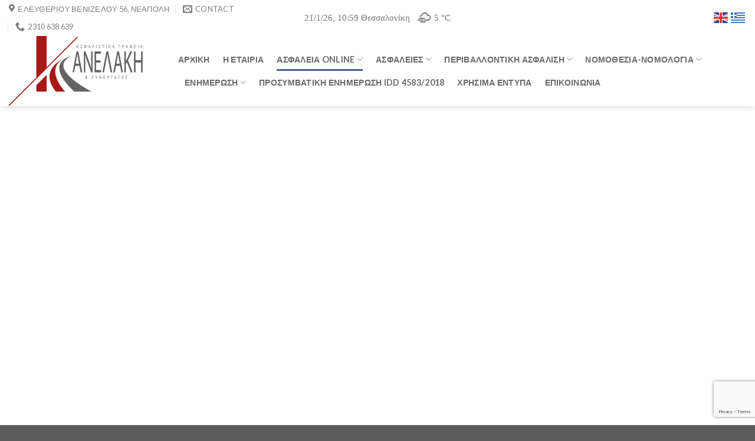

--- FILE ---
content_type: text/html; charset=UTF-8
request_url: https://asfaleieskanelakis.gr/%CF%84%CE%B9%CE%BC%CE%BF%CE%BB%CF%8C%CE%B3%CE%B7%CF%83%CE%B7-%CF%84%CE%B1%CE%BE%CE%B9%CE%B4%CE%B9%CF%89%CF%84%CE%B9%CE%BA%CE%AE%CF%82-%CE%B1%CF%83%CF%86%CE%AC%CE%BB%CE%B5%CE%B9%CE%B1%CF%82/
body_size: 24331
content:
<!DOCTYPE html>
<!--[if IE 9 ]> <html lang="el" class="ie9 loading-site no-js"> <![endif]-->
<!--[if IE 8 ]> <html lang="el" class="ie8 loading-site no-js"> <![endif]-->
<!--[if (gte IE 9)|!(IE)]><!--><html lang="el" class="loading-site no-js"> <!--<![endif]-->
<head>
	<meta charset="UTF-8" />
	<link rel="profile" href="http://gmpg.org/xfn/11" />
	<link rel="pingback" href="https://asfaleieskanelakis.gr/xmlrpc.php" />

	<script>(function(html){html.className = html.className.replace(/\bno-js\b/,'js')})(document.documentElement);</script>
<title>Τιμολόγηση ταξιδιωτικής ασφάλειας &#8211; Από το 1972 </title>
<meta name='robots' content='max-image-preview:large' />
<meta name="viewport" content="width=device-width, initial-scale=1, maximum-scale=1" /><link rel='dns-prefetch' href='//fonts.googleapis.com' />
<link rel="alternate" type="application/rss+xml" title="Ροή RSS &raquo; Από το 1972 " href="https://asfaleieskanelakis.gr/feed/" />
<link rel="alternate" title="oEmbed (JSON)" type="application/json+oembed" href="https://asfaleieskanelakis.gr/wp-json/oembed/1.0/embed?url=https%3A%2F%2Fasfaleieskanelakis.gr%2F%25cf%2584%25ce%25b9%25ce%25bc%25ce%25bf%25ce%25bb%25cf%258c%25ce%25b3%25ce%25b7%25cf%2583%25ce%25b7-%25cf%2584%25ce%25b1%25ce%25be%25ce%25b9%25ce%25b4%25ce%25b9%25cf%2589%25cf%2584%25ce%25b9%25ce%25ba%25ce%25ae%25cf%2582-%25ce%25b1%25cf%2583%25cf%2586%25ce%25ac%25ce%25bb%25ce%25b5%25ce%25b9%25ce%25b1%25cf%2582%2F" />
<link rel="alternate" title="oEmbed (XML)" type="text/xml+oembed" href="https://asfaleieskanelakis.gr/wp-json/oembed/1.0/embed?url=https%3A%2F%2Fasfaleieskanelakis.gr%2F%25cf%2584%25ce%25b9%25ce%25bc%25ce%25bf%25ce%25bb%25cf%258c%25ce%25b3%25ce%25b7%25cf%2583%25ce%25b7-%25cf%2584%25ce%25b1%25ce%25be%25ce%25b9%25ce%25b4%25ce%25b9%25cf%2589%25cf%2584%25ce%25b9%25ce%25ba%25ce%25ae%25cf%2582-%25ce%25b1%25cf%2583%25cf%2586%25ce%25ac%25ce%25bb%25ce%25b5%25ce%25b9%25ce%25b1%25cf%2582%2F&#038;format=xml" />
		<!-- This site uses the Google Analytics by MonsterInsights plugin v8.15 - Using Analytics tracking - https://www.monsterinsights.com/ -->
							<script src="//www.googletagmanager.com/gtag/js?id=G-8RVP4K2CMG"  data-cfasync="false" data-wpfc-render="false" type="text/javascript" async></script>
			<script data-cfasync="false" data-wpfc-render="false" type="text/javascript">
				var mi_version = '8.15';
				var mi_track_user = true;
				var mi_no_track_reason = '';
				
								var disableStrs = [
										'ga-disable-G-8RVP4K2CMG',
														];

				/* Function to detect opted out users */
				function __gtagTrackerIsOptedOut() {
					for (var index = 0; index < disableStrs.length; index++) {
						if (document.cookie.indexOf(disableStrs[index] + '=true') > -1) {
							return true;
						}
					}

					return false;
				}

				/* Disable tracking if the opt-out cookie exists. */
				if (__gtagTrackerIsOptedOut()) {
					for (var index = 0; index < disableStrs.length; index++) {
						window[disableStrs[index]] = true;
					}
				}

				/* Opt-out function */
				function __gtagTrackerOptout() {
					for (var index = 0; index < disableStrs.length; index++) {
						document.cookie = disableStrs[index] + '=true; expires=Thu, 31 Dec 2099 23:59:59 UTC; path=/';
						window[disableStrs[index]] = true;
					}
				}

				if ('undefined' === typeof gaOptout) {
					function gaOptout() {
						__gtagTrackerOptout();
					}
				}
								window.dataLayer = window.dataLayer || [];

				window.MonsterInsightsDualTracker = {
					helpers: {},
					trackers: {},
				};
				if (mi_track_user) {
					function __gtagDataLayer() {
						dataLayer.push(arguments);
					}

					function __gtagTracker(type, name, parameters) {
						if (!parameters) {
							parameters = {};
						}

						if (parameters.send_to) {
							__gtagDataLayer.apply(null, arguments);
							return;
						}

						if (type === 'event') {
														parameters.send_to = monsterinsights_frontend.v4_id;
							var hookName = name;
							if (typeof parameters['event_category'] !== 'undefined') {
								hookName = parameters['event_category'] + ':' + name;
							}

							if (typeof MonsterInsightsDualTracker.trackers[hookName] !== 'undefined') {
								MonsterInsightsDualTracker.trackers[hookName](parameters);
							} else {
								__gtagDataLayer('event', name, parameters);
							}
							
													} else {
							__gtagDataLayer.apply(null, arguments);
						}
					}

					__gtagTracker('js', new Date());
					__gtagTracker('set', {
						'developer_id.dZGIzZG': true,
											});
										__gtagTracker('config', 'G-8RVP4K2CMG', {"forceSSL":"true","link_attribution":"true"} );
															window.gtag = __gtagTracker;										(function () {
						/* https://developers.google.com/analytics/devguides/collection/analyticsjs/ */
						/* ga and __gaTracker compatibility shim. */
						var noopfn = function () {
							return null;
						};
						var newtracker = function () {
							return new Tracker();
						};
						var Tracker = function () {
							return null;
						};
						var p = Tracker.prototype;
						p.get = noopfn;
						p.set = noopfn;
						p.send = function () {
							var args = Array.prototype.slice.call(arguments);
							args.unshift('send');
							__gaTracker.apply(null, args);
						};
						var __gaTracker = function () {
							var len = arguments.length;
							if (len === 0) {
								return;
							}
							var f = arguments[len - 1];
							if (typeof f !== 'object' || f === null || typeof f.hitCallback !== 'function') {
								if ('send' === arguments[0]) {
									var hitConverted, hitObject = false, action;
									if ('event' === arguments[1]) {
										if ('undefined' !== typeof arguments[3]) {
											hitObject = {
												'eventAction': arguments[3],
												'eventCategory': arguments[2],
												'eventLabel': arguments[4],
												'value': arguments[5] ? arguments[5] : 1,
											}
										}
									}
									if ('pageview' === arguments[1]) {
										if ('undefined' !== typeof arguments[2]) {
											hitObject = {
												'eventAction': 'page_view',
												'page_path': arguments[2],
											}
										}
									}
									if (typeof arguments[2] === 'object') {
										hitObject = arguments[2];
									}
									if (typeof arguments[5] === 'object') {
										Object.assign(hitObject, arguments[5]);
									}
									if ('undefined' !== typeof arguments[1].hitType) {
										hitObject = arguments[1];
										if ('pageview' === hitObject.hitType) {
											hitObject.eventAction = 'page_view';
										}
									}
									if (hitObject) {
										action = 'timing' === arguments[1].hitType ? 'timing_complete' : hitObject.eventAction;
										hitConverted = mapArgs(hitObject);
										__gtagTracker('event', action, hitConverted);
									}
								}
								return;
							}

							function mapArgs(args) {
								var arg, hit = {};
								var gaMap = {
									'eventCategory': 'event_category',
									'eventAction': 'event_action',
									'eventLabel': 'event_label',
									'eventValue': 'event_value',
									'nonInteraction': 'non_interaction',
									'timingCategory': 'event_category',
									'timingVar': 'name',
									'timingValue': 'value',
									'timingLabel': 'event_label',
									'page': 'page_path',
									'location': 'page_location',
									'title': 'page_title',
								};
								for (arg in args) {
																		if (!(!args.hasOwnProperty(arg) || !gaMap.hasOwnProperty(arg))) {
										hit[gaMap[arg]] = args[arg];
									} else {
										hit[arg] = args[arg];
									}
								}
								return hit;
							}

							try {
								f.hitCallback();
							} catch (ex) {
							}
						};
						__gaTracker.create = newtracker;
						__gaTracker.getByName = newtracker;
						__gaTracker.getAll = function () {
							return [];
						};
						__gaTracker.remove = noopfn;
						__gaTracker.loaded = true;
						window['__gaTracker'] = __gaTracker;
					})();
									} else {
										console.log("");
					(function () {
						function __gtagTracker() {
							return null;
						}

						window['__gtagTracker'] = __gtagTracker;
						window['gtag'] = __gtagTracker;
					})();
									}
			</script>
				<!-- / Google Analytics by MonsterInsights -->
		<style id='wp-img-auto-sizes-contain-inline-css' type='text/css'>
img:is([sizes=auto i],[sizes^="auto," i]){contain-intrinsic-size:3000px 1500px}
/*# sourceURL=wp-img-auto-sizes-contain-inline-css */
</style>
<style id='wp-emoji-styles-inline-css' type='text/css'>

	img.wp-smiley, img.emoji {
		display: inline !important;
		border: none !important;
		box-shadow: none !important;
		height: 1em !important;
		width: 1em !important;
		margin: 0 0.07em !important;
		vertical-align: -0.1em !important;
		background: none !important;
		padding: 0 !important;
	}
/*# sourceURL=wp-emoji-styles-inline-css */
</style>
<style id='wp-block-library-inline-css' type='text/css'>
:root{--wp-block-synced-color:#7a00df;--wp-block-synced-color--rgb:122,0,223;--wp-bound-block-color:var(--wp-block-synced-color);--wp-editor-canvas-background:#ddd;--wp-admin-theme-color:#007cba;--wp-admin-theme-color--rgb:0,124,186;--wp-admin-theme-color-darker-10:#006ba1;--wp-admin-theme-color-darker-10--rgb:0,107,160.5;--wp-admin-theme-color-darker-20:#005a87;--wp-admin-theme-color-darker-20--rgb:0,90,135;--wp-admin-border-width-focus:2px}@media (min-resolution:192dpi){:root{--wp-admin-border-width-focus:1.5px}}.wp-element-button{cursor:pointer}:root .has-very-light-gray-background-color{background-color:#eee}:root .has-very-dark-gray-background-color{background-color:#313131}:root .has-very-light-gray-color{color:#eee}:root .has-very-dark-gray-color{color:#313131}:root .has-vivid-green-cyan-to-vivid-cyan-blue-gradient-background{background:linear-gradient(135deg,#00d084,#0693e3)}:root .has-purple-crush-gradient-background{background:linear-gradient(135deg,#34e2e4,#4721fb 50%,#ab1dfe)}:root .has-hazy-dawn-gradient-background{background:linear-gradient(135deg,#faaca8,#dad0ec)}:root .has-subdued-olive-gradient-background{background:linear-gradient(135deg,#fafae1,#67a671)}:root .has-atomic-cream-gradient-background{background:linear-gradient(135deg,#fdd79a,#004a59)}:root .has-nightshade-gradient-background{background:linear-gradient(135deg,#330968,#31cdcf)}:root .has-midnight-gradient-background{background:linear-gradient(135deg,#020381,#2874fc)}:root{--wp--preset--font-size--normal:16px;--wp--preset--font-size--huge:42px}.has-regular-font-size{font-size:1em}.has-larger-font-size{font-size:2.625em}.has-normal-font-size{font-size:var(--wp--preset--font-size--normal)}.has-huge-font-size{font-size:var(--wp--preset--font-size--huge)}.has-text-align-center{text-align:center}.has-text-align-left{text-align:left}.has-text-align-right{text-align:right}.has-fit-text{white-space:nowrap!important}#end-resizable-editor-section{display:none}.aligncenter{clear:both}.items-justified-left{justify-content:flex-start}.items-justified-center{justify-content:center}.items-justified-right{justify-content:flex-end}.items-justified-space-between{justify-content:space-between}.screen-reader-text{border:0;clip-path:inset(50%);height:1px;margin:-1px;overflow:hidden;padding:0;position:absolute;width:1px;word-wrap:normal!important}.screen-reader-text:focus{background-color:#ddd;clip-path:none;color:#444;display:block;font-size:1em;height:auto;left:5px;line-height:normal;padding:15px 23px 14px;text-decoration:none;top:5px;width:auto;z-index:100000}html :where(.has-border-color){border-style:solid}html :where([style*=border-top-color]){border-top-style:solid}html :where([style*=border-right-color]){border-right-style:solid}html :where([style*=border-bottom-color]){border-bottom-style:solid}html :where([style*=border-left-color]){border-left-style:solid}html :where([style*=border-width]){border-style:solid}html :where([style*=border-top-width]){border-top-style:solid}html :where([style*=border-right-width]){border-right-style:solid}html :where([style*=border-bottom-width]){border-bottom-style:solid}html :where([style*=border-left-width]){border-left-style:solid}html :where(img[class*=wp-image-]){height:auto;max-width:100%}:where(figure){margin:0 0 1em}html :where(.is-position-sticky){--wp-admin--admin-bar--position-offset:var(--wp-admin--admin-bar--height,0px)}@media screen and (max-width:600px){html :where(.is-position-sticky){--wp-admin--admin-bar--position-offset:0px}}

/*# sourceURL=wp-block-library-inline-css */
</style><style id='global-styles-inline-css' type='text/css'>
:root{--wp--preset--aspect-ratio--square: 1;--wp--preset--aspect-ratio--4-3: 4/3;--wp--preset--aspect-ratio--3-4: 3/4;--wp--preset--aspect-ratio--3-2: 3/2;--wp--preset--aspect-ratio--2-3: 2/3;--wp--preset--aspect-ratio--16-9: 16/9;--wp--preset--aspect-ratio--9-16: 9/16;--wp--preset--color--black: #000000;--wp--preset--color--cyan-bluish-gray: #abb8c3;--wp--preset--color--white: #ffffff;--wp--preset--color--pale-pink: #f78da7;--wp--preset--color--vivid-red: #cf2e2e;--wp--preset--color--luminous-vivid-orange: #ff6900;--wp--preset--color--luminous-vivid-amber: #fcb900;--wp--preset--color--light-green-cyan: #7bdcb5;--wp--preset--color--vivid-green-cyan: #00d084;--wp--preset--color--pale-cyan-blue: #8ed1fc;--wp--preset--color--vivid-cyan-blue: #0693e3;--wp--preset--color--vivid-purple: #9b51e0;--wp--preset--gradient--vivid-cyan-blue-to-vivid-purple: linear-gradient(135deg,rgb(6,147,227) 0%,rgb(155,81,224) 100%);--wp--preset--gradient--light-green-cyan-to-vivid-green-cyan: linear-gradient(135deg,rgb(122,220,180) 0%,rgb(0,208,130) 100%);--wp--preset--gradient--luminous-vivid-amber-to-luminous-vivid-orange: linear-gradient(135deg,rgb(252,185,0) 0%,rgb(255,105,0) 100%);--wp--preset--gradient--luminous-vivid-orange-to-vivid-red: linear-gradient(135deg,rgb(255,105,0) 0%,rgb(207,46,46) 100%);--wp--preset--gradient--very-light-gray-to-cyan-bluish-gray: linear-gradient(135deg,rgb(238,238,238) 0%,rgb(169,184,195) 100%);--wp--preset--gradient--cool-to-warm-spectrum: linear-gradient(135deg,rgb(74,234,220) 0%,rgb(151,120,209) 20%,rgb(207,42,186) 40%,rgb(238,44,130) 60%,rgb(251,105,98) 80%,rgb(254,248,76) 100%);--wp--preset--gradient--blush-light-purple: linear-gradient(135deg,rgb(255,206,236) 0%,rgb(152,150,240) 100%);--wp--preset--gradient--blush-bordeaux: linear-gradient(135deg,rgb(254,205,165) 0%,rgb(254,45,45) 50%,rgb(107,0,62) 100%);--wp--preset--gradient--luminous-dusk: linear-gradient(135deg,rgb(255,203,112) 0%,rgb(199,81,192) 50%,rgb(65,88,208) 100%);--wp--preset--gradient--pale-ocean: linear-gradient(135deg,rgb(255,245,203) 0%,rgb(182,227,212) 50%,rgb(51,167,181) 100%);--wp--preset--gradient--electric-grass: linear-gradient(135deg,rgb(202,248,128) 0%,rgb(113,206,126) 100%);--wp--preset--gradient--midnight: linear-gradient(135deg,rgb(2,3,129) 0%,rgb(40,116,252) 100%);--wp--preset--font-size--small: 13px;--wp--preset--font-size--medium: 20px;--wp--preset--font-size--large: 36px;--wp--preset--font-size--x-large: 42px;--wp--preset--spacing--20: 0.44rem;--wp--preset--spacing--30: 0.67rem;--wp--preset--spacing--40: 1rem;--wp--preset--spacing--50: 1.5rem;--wp--preset--spacing--60: 2.25rem;--wp--preset--spacing--70: 3.38rem;--wp--preset--spacing--80: 5.06rem;--wp--preset--shadow--natural: 6px 6px 9px rgba(0, 0, 0, 0.2);--wp--preset--shadow--deep: 12px 12px 50px rgba(0, 0, 0, 0.4);--wp--preset--shadow--sharp: 6px 6px 0px rgba(0, 0, 0, 0.2);--wp--preset--shadow--outlined: 6px 6px 0px -3px rgb(255, 255, 255), 6px 6px rgb(0, 0, 0);--wp--preset--shadow--crisp: 6px 6px 0px rgb(0, 0, 0);}:where(.is-layout-flex){gap: 0.5em;}:where(.is-layout-grid){gap: 0.5em;}body .is-layout-flex{display: flex;}.is-layout-flex{flex-wrap: wrap;align-items: center;}.is-layout-flex > :is(*, div){margin: 0;}body .is-layout-grid{display: grid;}.is-layout-grid > :is(*, div){margin: 0;}:where(.wp-block-columns.is-layout-flex){gap: 2em;}:where(.wp-block-columns.is-layout-grid){gap: 2em;}:where(.wp-block-post-template.is-layout-flex){gap: 1.25em;}:where(.wp-block-post-template.is-layout-grid){gap: 1.25em;}.has-black-color{color: var(--wp--preset--color--black) !important;}.has-cyan-bluish-gray-color{color: var(--wp--preset--color--cyan-bluish-gray) !important;}.has-white-color{color: var(--wp--preset--color--white) !important;}.has-pale-pink-color{color: var(--wp--preset--color--pale-pink) !important;}.has-vivid-red-color{color: var(--wp--preset--color--vivid-red) !important;}.has-luminous-vivid-orange-color{color: var(--wp--preset--color--luminous-vivid-orange) !important;}.has-luminous-vivid-amber-color{color: var(--wp--preset--color--luminous-vivid-amber) !important;}.has-light-green-cyan-color{color: var(--wp--preset--color--light-green-cyan) !important;}.has-vivid-green-cyan-color{color: var(--wp--preset--color--vivid-green-cyan) !important;}.has-pale-cyan-blue-color{color: var(--wp--preset--color--pale-cyan-blue) !important;}.has-vivid-cyan-blue-color{color: var(--wp--preset--color--vivid-cyan-blue) !important;}.has-vivid-purple-color{color: var(--wp--preset--color--vivid-purple) !important;}.has-black-background-color{background-color: var(--wp--preset--color--black) !important;}.has-cyan-bluish-gray-background-color{background-color: var(--wp--preset--color--cyan-bluish-gray) !important;}.has-white-background-color{background-color: var(--wp--preset--color--white) !important;}.has-pale-pink-background-color{background-color: var(--wp--preset--color--pale-pink) !important;}.has-vivid-red-background-color{background-color: var(--wp--preset--color--vivid-red) !important;}.has-luminous-vivid-orange-background-color{background-color: var(--wp--preset--color--luminous-vivid-orange) !important;}.has-luminous-vivid-amber-background-color{background-color: var(--wp--preset--color--luminous-vivid-amber) !important;}.has-light-green-cyan-background-color{background-color: var(--wp--preset--color--light-green-cyan) !important;}.has-vivid-green-cyan-background-color{background-color: var(--wp--preset--color--vivid-green-cyan) !important;}.has-pale-cyan-blue-background-color{background-color: var(--wp--preset--color--pale-cyan-blue) !important;}.has-vivid-cyan-blue-background-color{background-color: var(--wp--preset--color--vivid-cyan-blue) !important;}.has-vivid-purple-background-color{background-color: var(--wp--preset--color--vivid-purple) !important;}.has-black-border-color{border-color: var(--wp--preset--color--black) !important;}.has-cyan-bluish-gray-border-color{border-color: var(--wp--preset--color--cyan-bluish-gray) !important;}.has-white-border-color{border-color: var(--wp--preset--color--white) !important;}.has-pale-pink-border-color{border-color: var(--wp--preset--color--pale-pink) !important;}.has-vivid-red-border-color{border-color: var(--wp--preset--color--vivid-red) !important;}.has-luminous-vivid-orange-border-color{border-color: var(--wp--preset--color--luminous-vivid-orange) !important;}.has-luminous-vivid-amber-border-color{border-color: var(--wp--preset--color--luminous-vivid-amber) !important;}.has-light-green-cyan-border-color{border-color: var(--wp--preset--color--light-green-cyan) !important;}.has-vivid-green-cyan-border-color{border-color: var(--wp--preset--color--vivid-green-cyan) !important;}.has-pale-cyan-blue-border-color{border-color: var(--wp--preset--color--pale-cyan-blue) !important;}.has-vivid-cyan-blue-border-color{border-color: var(--wp--preset--color--vivid-cyan-blue) !important;}.has-vivid-purple-border-color{border-color: var(--wp--preset--color--vivid-purple) !important;}.has-vivid-cyan-blue-to-vivid-purple-gradient-background{background: var(--wp--preset--gradient--vivid-cyan-blue-to-vivid-purple) !important;}.has-light-green-cyan-to-vivid-green-cyan-gradient-background{background: var(--wp--preset--gradient--light-green-cyan-to-vivid-green-cyan) !important;}.has-luminous-vivid-amber-to-luminous-vivid-orange-gradient-background{background: var(--wp--preset--gradient--luminous-vivid-amber-to-luminous-vivid-orange) !important;}.has-luminous-vivid-orange-to-vivid-red-gradient-background{background: var(--wp--preset--gradient--luminous-vivid-orange-to-vivid-red) !important;}.has-very-light-gray-to-cyan-bluish-gray-gradient-background{background: var(--wp--preset--gradient--very-light-gray-to-cyan-bluish-gray) !important;}.has-cool-to-warm-spectrum-gradient-background{background: var(--wp--preset--gradient--cool-to-warm-spectrum) !important;}.has-blush-light-purple-gradient-background{background: var(--wp--preset--gradient--blush-light-purple) !important;}.has-blush-bordeaux-gradient-background{background: var(--wp--preset--gradient--blush-bordeaux) !important;}.has-luminous-dusk-gradient-background{background: var(--wp--preset--gradient--luminous-dusk) !important;}.has-pale-ocean-gradient-background{background: var(--wp--preset--gradient--pale-ocean) !important;}.has-electric-grass-gradient-background{background: var(--wp--preset--gradient--electric-grass) !important;}.has-midnight-gradient-background{background: var(--wp--preset--gradient--midnight) !important;}.has-small-font-size{font-size: var(--wp--preset--font-size--small) !important;}.has-medium-font-size{font-size: var(--wp--preset--font-size--medium) !important;}.has-large-font-size{font-size: var(--wp--preset--font-size--large) !important;}.has-x-large-font-size{font-size: var(--wp--preset--font-size--x-large) !important;}
/*# sourceURL=global-styles-inline-css */
</style>

<style id='classic-theme-styles-inline-css' type='text/css'>
/*! This file is auto-generated */
.wp-block-button__link{color:#fff;background-color:#32373c;border-radius:9999px;box-shadow:none;text-decoration:none;padding:calc(.667em + 2px) calc(1.333em + 2px);font-size:1.125em}.wp-block-file__button{background:#32373c;color:#fff;text-decoration:none}
/*# sourceURL=/wp-includes/css/classic-themes.min.css */
</style>
<link rel='stylesheet' id='contact-form-7-css' href='https://asfaleieskanelakis.gr/wp-content/plugins/contact-form-7/includes/css/styles.css?ver=5.7.7' type='text/css' media='all' />
<link rel='stylesheet' id='simple-weather-css' href='https://asfaleieskanelakis.gr/wp-content/plugins/simple-weather/css/simple-weather.css?ver=4.0' type='text/css' media='all' />
<style id='woocommerce-inline-inline-css' type='text/css'>
.woocommerce form .form-row .required { visibility: visible; }
/*# sourceURL=woocommerce-inline-inline-css */
</style>
<link rel='stylesheet' id='flatsome-icons-css' href='https://asfaleieskanelakis.gr/wp-content/themes/flatsome/assets/css/fl-icons.css?ver=3.12' type='text/css' media='all' />
<link rel='stylesheet' id='flatsome-main-css' href='https://asfaleieskanelakis.gr/wp-content/themes/flatsome/assets/css/flatsome.css?ver=3.13.1' type='text/css' media='all' />
<link rel='stylesheet' id='flatsome-shop-css' href='https://asfaleieskanelakis.gr/wp-content/themes/flatsome/assets/css/flatsome-shop.css?ver=3.13.1' type='text/css' media='all' />
<link rel='stylesheet' id='flatsome-style-css' href='https://asfaleieskanelakis.gr/wp-content/themes/flatsome-child/style.css?ver=3.0' type='text/css' media='all' />
<link rel='stylesheet' id='flatsome-googlefonts-css' href='//fonts.googleapis.com/css?family=Lato%3Aregular%2C700%2C400%2C700%7CDancing+Script%3Aregular%2C400&#038;display=swap&#038;ver=3.9' type='text/css' media='all' />
<script type="text/javascript" src="https://asfaleieskanelakis.gr/wp-content/plugins/google-analytics-for-wordpress/assets/js/frontend-gtag.min.js?ver=8.15" id="monsterinsights-frontend-script-js"></script>
<script data-cfasync="false" data-wpfc-render="false" type="text/javascript" id='monsterinsights-frontend-script-js-extra'>/* <![CDATA[ */
var monsterinsights_frontend = {"js_events_tracking":"true","download_extensions":"doc,pdf,ppt,zip,xls,docx,pptx,xlsx","inbound_paths":"[{\"path\":\"\\\/go\\\/\",\"label\":\"affiliate\"},{\"path\":\"\\\/recommend\\\/\",\"label\":\"affiliate\"}]","home_url":"https:\/\/asfaleieskanelakis.gr","hash_tracking":"false","ua":"","v4_id":"G-8RVP4K2CMG"};/* ]]> */
</script>
<script type="text/javascript" src="https://asfaleieskanelakis.gr/wp-includes/js/jquery/jquery.min.js?ver=3.7.1" id="jquery-core-js"></script>
<script type="text/javascript" src="https://asfaleieskanelakis.gr/wp-includes/js/jquery/jquery-migrate.min.js?ver=3.4.1" id="jquery-migrate-js"></script>
<script type="text/javascript" src="https://www.googletagmanager.com/gtag/js?id=G-MQVBKG50G5" id="google-tag-manager-js"></script>
<script type="text/javascript" id="google-tag-manager-js-after">
/* <![CDATA[ */
	window.dataLayer = window.dataLayer || [];
	function gtag(){dataLayer.push(arguments);}
	gtag('js', new Date());
	gtag('config', 'G-MQVBKG50G5', { 'send_page_view': false });
//# sourceURL=google-tag-manager-js-after
/* ]]> */
</script>
<link rel="https://api.w.org/" href="https://asfaleieskanelakis.gr/wp-json/" /><link rel="alternate" title="JSON" type="application/json" href="https://asfaleieskanelakis.gr/wp-json/wp/v2/pages/1101" /><link rel="EditURI" type="application/rsd+xml" title="RSD" href="https://asfaleieskanelakis.gr/xmlrpc.php?rsd" />

<link rel="canonical" href="https://asfaleieskanelakis.gr/%cf%84%ce%b9%ce%bc%ce%bf%ce%bb%cf%8c%ce%b3%ce%b7%cf%83%ce%b7-%cf%84%ce%b1%ce%be%ce%b9%ce%b4%ce%b9%cf%89%cf%84%ce%b9%ce%ba%ce%ae%cf%82-%ce%b1%cf%83%cf%86%ce%ac%ce%bb%ce%b5%ce%b9%ce%b1%cf%82/" />
<link rel='shortlink' href='https://asfaleieskanelakis.gr/?p=1101' />
<style>.bg{opacity: 0; transition: opacity 1s; -webkit-transition: opacity 1s;} .bg-loaded{opacity: 1;}</style><!--[if IE]><link rel="stylesheet" type="text/css" href="https://asfaleieskanelakis.gr/wp-content/themes/flatsome/assets/css/ie-fallback.css"><script src="//cdnjs.cloudflare.com/ajax/libs/html5shiv/3.6.1/html5shiv.js"></script><script>var head = document.getElementsByTagName('head')[0],style = document.createElement('style');style.type = 'text/css';style.styleSheet.cssText = ':before,:after{content:none !important';head.appendChild(style);setTimeout(function(){head.removeChild(style);}, 0);</script><script src="https://asfaleieskanelakis.gr/wp-content/themes/flatsome/assets/libs/ie-flexibility.js"></script><![endif]-->	<noscript><style>.woocommerce-product-gallery{ opacity: 1 !important; }</style></noscript>
	<link rel="icon" href="https://asfaleieskanelakis.gr/wp-content/uploads/2023/02/cropped-favico-32x32.png" sizes="32x32" />
<link rel="icon" href="https://asfaleieskanelakis.gr/wp-content/uploads/2023/02/cropped-favico-192x192.png" sizes="192x192" />
<link rel="apple-touch-icon" href="https://asfaleieskanelakis.gr/wp-content/uploads/2023/02/cropped-favico-180x180.png" />
<meta name="msapplication-TileImage" content="https://asfaleieskanelakis.gr/wp-content/uploads/2023/02/cropped-favico-270x270.png" />
<style id="custom-css" type="text/css">:root {--primary-color: #446084;}.header-main{height: 120px}#logo img{max-height: 120px}#logo{width:257px;}.header-top{min-height: 30px}.transparent .header-main{height: 90px}.transparent #logo img{max-height: 90px}.has-transparent + .page-title:first-of-type,.has-transparent + #main > .page-title,.has-transparent + #main > div > .page-title,.has-transparent + #main .page-header-wrapper:first-of-type .page-title{padding-top: 120px;}.header.show-on-scroll,.stuck .header-main{height:70px!important}.stuck #logo img{max-height: 70px!important}.header-bottom {background-color: #f1f1f1}.top-bar-nav > li > a{line-height: 16px }.header-main .nav > li > a{line-height: 16px }@media (max-width: 549px) {.header-main{height: 70px}#logo img{max-height: 70px}}.header-top{background-color:#ffffff!important;}body{font-family:"Lato", sans-serif}body{font-weight: 400}.nav > li > a {font-family:"Lato", sans-serif;}.mobile-sidebar-levels-2 .nav > li > ul > li > a {font-family:"Lato", sans-serif;}.nav > li > a {font-weight: 700;}.mobile-sidebar-levels-2 .nav > li > ul > li > a {font-weight: 700;}h1,h2,h3,h4,h5,h6,.heading-font, .off-canvas-center .nav-sidebar.nav-vertical > li > a{font-family: "Lato", sans-serif;}h1,h2,h3,h4,h5,h6,.heading-font,.banner h1,.banner h2{font-weight: 700;}.alt-font{font-family: "Dancing Script", sans-serif;}.alt-font{font-weight: 400!important;}.header:not(.transparent) .header-nav-main.nav > li > a {color: rgba(0,0,0,0.59);}@media screen and (min-width: 550px){.products .box-vertical .box-image{min-width: 300px!important;width: 300px!important;}}/* Custom CSS */.simple-weather__day:last-of-type {margin-right: auto;font-size: 15px !important;font-family: "open sans" !important;}div#comments {display: none;}div#gtranslate_wrapper {margin-top: -10px;}a.glink.nturl.notranslate {margin-left: 3px;}.label-new.menu-item > a:after{content:"New";}.label-hot.menu-item > a:after{content:"Hot";}.label-sale.menu-item > a:after{content:"Sale";}.label-popular.menu-item > a:after{content:"Popular";}</style></head>

<body class="wp-singular page-template-default page page-id-1101 wp-theme-flatsome wp-child-theme-flatsome-child theme-flatsome woocommerce-no-js header-shadow lightbox nav-dropdown-has-arrow nav-dropdown-has-shadow nav-dropdown-has-border">


<a class="skip-link screen-reader-text" href="#main">Skip to content</a>

<div id="wrapper">

	
	<header id="header" class="header header-full-width has-sticky sticky-jump">
		<div class="header-wrapper">
			<div id="top-bar" class="header-top hide-for-sticky flex-has-center">
    <div class="flex-row container">
      <div class="flex-col hide-for-medium flex-left">
          <ul class="nav nav-left medium-nav-center nav-small  nav-divided">
              <li class="header-contact-wrapper">
		<ul id="header-contact" class="nav nav-divided nav-uppercase header-contact">
					<li class="">
			  <a target="_blank" rel="noopener noreferrer" href="https://maps.google.com/?q=Ελευθέριου Βενιζέλου 56, Νεάπολη" title="Ελευθέριου Βενιζέλου 56, Νεάπολη" class="tooltip">
			  	 <i class="icon-map-pin-fill" style="font-size:16px;"></i>			     <span>
			     	Ελευθέριου Βενιζέλου 56, Νεάπολη			     </span>
			  </a>
			</li>
			
						<li class="">
			  <a href="mailto:asfaleieskanelakis@gmail.com" class="tooltip" title="asfaleieskanelakis@gmail.com">
				  <i class="icon-envelop" style="font-size:16px;"></i>			       <span>
			       	Contact			       </span>
			  </a>
			</li>
					
			
						<li class="">
			  <a href="tel:2310 638 639" class="tooltip" title="2310 638 639">
			     <i class="icon-phone" style="font-size:16px;"></i>			      <span>2310 638 639</span>
			  </a>
			</li>
				</ul>
</li>          </ul>
      </div>

      <div class="flex-col hide-for-medium flex-center">
          <ul class="nav nav-center nav-small  nav-divided">
              <li class="html custom html_nav_position_text"><div id="simple-weather--efa0977ae2d73c20be98e1cd15602f6b" class="simple-weather simple-weather--vue" :style="atts.inline_css">
  <template v-if="style !== 'widget'">
    <span v-if="hasCurrentWeather()" class="simple-weather__day simple-weather__day--current">
      <span v-if="filter_var(atts.show_units)" class="simple-weather__date">{{current_weather.dt | momentjs( atts.date )}}</span>
      <i class="sw" :class="getWeatherIcon(current_weather)"></i>
      <em class="simple-weather__temp">{{current_weather.temp | temp}} &deg;<template v-if="filter_var(atts.show_units)">{{units}}</template>
      </em>
    </span>
    <template v-if="weather_feed">
      <span v-for="(day, index) in weather_feed" v-if="isDayVisible(index, day)" class="simple-weather__day">
        <span v-if="filter_var(atts.show_units)" class="simple-weather__date">{{day.dt | momentjs(atts.date)}}</span>
        <i class="sw" :class="getWeatherIcon(day)"></i>
        <em class="simple-weather__temp">{{day.temp | temp}} &deg;<em class="simple-weather__temp-min" v-if="filter_var(atts.night)">{{day.temp_min | temp}} &deg;</em><template v-if="filter_var(atts.show_units)">{{units}}</template></em>
      </span>
    </template>
    <template v-else>
      <span v-html="error" class="error"></span>
    </template>
  </template>
  <template v-else>
    <div class="simple-weather-widget" v-if="current_weather.name || weather_feed" :class="atts.inline_css ? 'simple-weather-widget--bg' : ''">
      <h4 class='widget_title' v-if="atts.title || current_weather.name" v-text="atts.title ? atts.title : current_weather.name"></h4>
      <div class="temp">
        <span v-if="current_weather.temp" class="degrees">{{current_weather.temp | temp}} &deg;</span>
        <span class="details">
          <template v-if="current_weather.humidity">Humidity: <em class="float-right">{{current_weather.humidity}}%</em><br></template>
          <template v-if="current_weather.clouds">Clouds: <em class="float-right">{{current_weather.clouds}}%</em><br></template>
          <template v-if="current_weather.wind">Wind <small>({{current_weather.wind.deg}})</small>:
          <em class="float-right">{{current_weather.wind.speed}}<small>{{units_wind}}</small></em></template>
        </span>
      </div>
      <div class="summary">{{current_weather.desc}}</div>
      <div class="simple-weather-table" v-if="weather_feed">
        <div v-for="(day, index) in weather_feed" v-if="index < atts.days" class="simple-weather-table__row">
					<div class="simple-weather-table__date">{{day.dt | momentjs(atts.date)}}</div>
					<div class="simple-weather-table__icon"><i class="sw" :class="getWeatherIcon(day)"></i></div>
					<div class="simple-weather-table__temp">
            {{day.temp | temp}}&deg;
            <span class="simple-weather-table__temp-min">{{day.temp_min | temp}} &deg;</span>
          </div>
        </div>
      </div>
    </div>
  </template>
</div>
</li>          </ul>
      </div>

      <div class="flex-col hide-for-medium flex-right">
         <ul class="nav top-bar-nav nav-right nav-small  nav-divided">
                        </ul>
      </div>

            <div class="flex-col show-for-medium flex-grow">
          <ul class="nav nav-center nav-small mobile-nav  nav-divided">
              <li class="html custom html_topbar_left"><strong class="uppercase">Τηλ. 2310 638 639</strong></li>          </ul>
      </div>
      
    </div>
</div>
<div id="masthead" class="header-main ">
      <div class="header-inner flex-row container logo-left medium-logo-center" role="navigation">

          <!-- Logo -->
          <div id="logo" class="flex-col logo">
            <!-- Header logo -->
<a href="https://asfaleieskanelakis.gr/" title="Από το 1972 " rel="home">
    <img width="257" height="120" src="https://asfaleieskanelakis.gr/wp-content/uploads/2023/03/logo-site-ΚΑΝΕΛΑΚΗ.jpg" class="header_logo header-logo" alt="Από το 1972 "/><img  width="257" height="120" src="https://asfaleieskanelakis.gr/wp-content/uploads/2023/03/logo-site-ΚΑΝΕΛΑΚΗ.jpg" class="header-logo-dark" alt="Από το 1972 "/></a>
          </div>

          <!-- Mobile Left Elements -->
          <div class="flex-col show-for-medium flex-left">
            <ul class="mobile-nav nav nav-left ">
              <li class="nav-icon has-icon">
  		<a href="#" data-open="#main-menu" data-pos="left" data-bg="main-menu-overlay" data-color="" class="is-small" aria-label="Menu" aria-controls="main-menu" aria-expanded="false">
		
		  <i class="icon-menu" ></i>
		  		</a>
	</li>            </ul>
          </div>

          <!-- Left Elements -->
          <div class="flex-col hide-for-medium flex-left
            flex-grow">
            <ul class="header-nav header-nav-main nav nav-left  nav-line-bottom nav-size-medium nav-spacing-large nav-uppercase" >
              <li id="menu-item-392" class="menu-item menu-item-type-post_type menu-item-object-page menu-item-home menu-item-392 menu-item-design-default"><a href="https://asfaleieskanelakis.gr/" class="nav-top-link">ΑΡΧΙΚΗ</a></li>
<li id="menu-item-393" class="menu-item menu-item-type-post_type menu-item-object-page menu-item-393 menu-item-design-default"><a href="https://asfaleieskanelakis.gr/%ce%b7-%ce%b5%cf%84%ce%b1%ce%b9%cf%81%ce%b9%ce%b1/" class="nav-top-link">Η ΕΤΑΙΡΙΑ</a></li>
<li id="menu-item-1117" class="menu-item menu-item-type-custom menu-item-object-custom current-menu-ancestor current-menu-parent menu-item-has-children menu-item-1117 active menu-item-design-default has-dropdown"><a href="#" class="nav-top-link">ΑΣΦΑΛΕΙΑ ONLINE<i class="icon-angle-down" ></i></a>
<ul class="sub-menu nav-dropdown nav-dropdown-default">
	<li id="menu-item-1120" class="menu-item menu-item-type-post_type menu-item-object-page menu-item-1120"><a href="https://asfaleieskanelakis.gr/%cf%84%ce%b9%ce%bc%ce%bf%ce%bb%cf%8c%ce%b3%ce%b7%cf%83%ce%b7-%ce%b1%cf%85%cf%84%ce%bf%ce%ba%ce%b9%ce%bd%ce%b7%cf%84%ce%bf%cf%85/">ΤΙΜΟΛΟΓΗΣΗ ΑΣΦΑΛΕΙΑΣ ΑΥΤΟΚΙΝΗΤΟΥ</a></li>
	<li id="menu-item-1118" class="menu-item menu-item-type-post_type menu-item-object-page current-menu-item page_item page-item-1101 current_page_item menu-item-1118 active"><a href="https://asfaleieskanelakis.gr/%cf%84%ce%b9%ce%bc%ce%bf%ce%bb%cf%8c%ce%b3%ce%b7%cf%83%ce%b7-%cf%84%ce%b1%ce%be%ce%b9%ce%b4%ce%b9%cf%89%cf%84%ce%b9%ce%ba%ce%ae%cf%82-%ce%b1%cf%83%cf%86%ce%ac%ce%bb%ce%b5%ce%b9%ce%b1%cf%82/" aria-current="page">ΤΙΜΟΛΟΓΗΣΗ ΤΑΞΙΔΙΩΤΙΚΗΣ ΑΣΦΑΛΕΙΑΣ</a></li>
	<li id="menu-item-1119" class="menu-item menu-item-type-post_type menu-item-object-page menu-item-1119"><a href="https://asfaleieskanelakis.gr/%cf%84%ce%b9%ce%bc%ce%bf%ce%bb%cf%8c%ce%b3%ce%b7%cf%83%ce%b7-%cf%83%ce%ba%ce%b1%cf%86%cf%8e%ce%bd/">ΤΙΜΟΛΟΓΗΣΗ ΑΣΦΑΛΕΙΑΣ ΣΚΑΦΩΝ</a></li>
</ul>
</li>
<li id="menu-item-394" class="menu-item menu-item-type-custom menu-item-object-custom menu-item-has-children menu-item-394 menu-item-design-default has-dropdown"><a href="#" class="nav-top-link">ΑΣΦΑΛΕΙΕΣ<i class="icon-angle-down" ></i></a>
<ul class="sub-menu nav-dropdown nav-dropdown-default">
	<li id="menu-item-395" class="menu-item menu-item-type-post_type menu-item-object-page menu-item-395"><a href="https://asfaleieskanelakis.gr/%ce%b1%cf%83%cf%86%ce%b1%ce%bb%ce%b5%ce%b9%ce%b5%cf%82-%ce%b6%cf%89%ce%b7%cf%82/">ΑΣΦΑΛΕΙΕΣ ΖΩΗΣ</a></li>
	<li id="menu-item-401" class="menu-item menu-item-type-post_type menu-item-object-page menu-item-401"><a href="https://asfaleieskanelakis.gr/%ce%b1%cf%83%cf%86%ce%b1%ce%bb%ce%b5%ce%b9%ce%b5%cf%83-%ce%b1%cf%83%cf%84%ce%b9%ce%ba%ce%b7%cf%83-%ce%b5%cf%85%ce%b8%cf%85%ce%bd%ce%b7%cf%83/">ΑΣΦΑΛΕΙΕΣ ΑΣΤΙΚΗΣ ΕΥΘΥΝΗΣ</a></li>
	<li id="menu-item-400" class="menu-item menu-item-type-post_type menu-item-object-page menu-item-400"><a href="https://asfaleieskanelakis.gr/%ce%b1%cf%83%cf%86%ce%b1%ce%bb%ce%b5%ce%b9%ce%b5%cf%83-%ce%ba%ce%b1%cf%84%ce%bf%ce%b9%ce%ba%ce%b9%cf%89%ce%bd-%cf%80%cf%85%cf%81%ce%bf%cf%83-%cf%83%ce%b5%ce%b9%cf%83%ce%bc%ce%bf%cf%85/">ΑΣΦΑΛΕΙΕΣ ΠΥΡΟΣ – ΣΕΙΣΜΟΥ</a></li>
	<li id="menu-item-396" class="menu-item menu-item-type-post_type menu-item-object-page menu-item-396"><a href="https://asfaleieskanelakis.gr/%ce%b1%cf%83%cf%86%ce%b1%ce%bb%ce%b5%ce%b9%ce%b5%cf%83-%ce%b1%cf%84%cf%85%cf%87%ce%b7%ce%bc%ce%b1%cf%84%cf%89%ce%bd/">ΑΣΦΑΛΕΙΕΣ ΑΤΥΧΗΜΑΤΩΝ</a></li>
	<li id="menu-item-397" class="menu-item menu-item-type-post_type menu-item-object-page menu-item-397"><a href="https://asfaleieskanelakis.gr/%ce%b1%cf%83%cf%86%ce%b1%ce%bb%ce%b5%ce%b9%ce%b5%cf%83-%ce%b1%cf%85%cf%84%ce%bf%ce%ba%ce%b9%ce%bd%ce%b7%cf%84%cf%89%ce%bd/">ΑΣΦΑΛΕΙΕΣ ΑΥΤΟΚΙΝΗΤΩΝ</a></li>
	<li id="menu-item-398" class="menu-item menu-item-type-post_type menu-item-object-page menu-item-398"><a href="https://asfaleieskanelakis.gr/%ce%b1%cf%83%cf%86%ce%b1%ce%bb%ce%b5%ce%b9%ce%b5%cf%83-%cf%83%ce%ba%ce%b1%cf%86%cf%89%ce%bd/">ΑΣΦΑΛΕΙΕΣ ΣΚΑΦΩΝ</a></li>
	<li id="menu-item-399" class="menu-item menu-item-type-post_type menu-item-object-page menu-item-399"><a href="https://asfaleieskanelakis.gr/%ce%b1%cf%83%cf%86%ce%b1%ce%bb%ce%b5%ce%b9%ce%b5%cf%83-%ce%bc%ce%b5%cf%84%ce%b1%cf%86%ce%bf%cf%81%cf%89%ce%bd-cmr/">ΑΣΦΑΛΕΙΕΣ ΜΕΤΑΦΟΡΩΝ CMR</a></li>
	<li id="menu-item-402" class="menu-item menu-item-type-post_type menu-item-object-page menu-item-402"><a href="https://asfaleieskanelakis.gr/%ce%b8%cf%81%ce%b1%cf%85%cf%83%ce%b7-%ce%ba%cf%81%cf%85%cf%83%cf%84%ce%b1%ce%bb%ce%bb%cf%89%ce%bd/">ΑΣΦΑΛΙΣΗ ΘΡΑΥΣΗ ΚΡΥΣΤΑΛΛΩΝ</a></li>
	<li id="menu-item-403" class="menu-item menu-item-type-post_type menu-item-object-page menu-item-403"><a href="https://asfaleieskanelakis.gr/%cf%84%ce%b1%ce%be%ce%b9%ce%b4%ce%b9%cf%89%cf%84%ce%b9%ce%ba%ce%b7-%ce%b1%cf%83%cf%86%ce%b1%ce%bb%ce%b9%cf%83%ce%b7/">ΤΑΞΙΔΙΩΤΙΚΗ ΑΣΦΑΛΙΣΗ</a></li>
	<li id="menu-item-404" class="menu-item menu-item-type-post_type menu-item-object-page menu-item-404"><a href="https://asfaleieskanelakis.gr/%ce%b1%cf%83%cf%86%ce%b1%ce%bb%ce%b9%cf%83%ce%b7-%ce%b4%ce%b1%ce%bd%ce%b5%ce%b9%ce%bf%cf%85/">ΑΣΦΑΛΙΣΗ ΔΑΝΕΙΟΥ</a></li>
</ul>
</li>
<li id="menu-item-898" class="menu-item menu-item-type-custom menu-item-object-custom menu-item-has-children menu-item-898 menu-item-design-default has-dropdown"><a href="#" class="nav-top-link">ΠΕΡΙΒΑΛΛΟΝΤΙΚΗ ΑΣΦΑΛΙΣΗ<i class="icon-angle-down" ></i></a>
<ul class="sub-menu nav-dropdown nav-dropdown-default">
	<li id="menu-item-899" class="menu-item menu-item-type-post_type menu-item-object-page menu-item-899"><a href="https://asfaleieskanelakis.gr/%cf%80%ce%b5%cf%81%ce%b9%ce%b2%ce%b1%ce%bb%ce%bb%ce%bf%ce%bd%cf%84%ce%b9%ce%ba%ce%ae-%ce%b1%cf%83%cf%84%ce%b9%ce%ba%ce%ae-%ce%b5%cf%85%ce%b8%cf%8d%ce%bd%ce%b7-%ce%b1%cf%80%cf%8c-%ce%b5%cf%81%ce%b3/">ΠΕΡΙΒΑΛΛΟΝΤΙΚΗ ΑΣΤΙΚΗ ΕΥΘΥΝΗ ΜΗ ΕΠΙΚΙΝΔΥΝΩΝ ΑΠΟΒΛΗΤΩΝ</a></li>
</ul>
</li>
<li id="menu-item-410" class="menu-item menu-item-type-custom menu-item-object-custom menu-item-has-children menu-item-410 menu-item-design-default has-dropdown"><a href="#" class="nav-top-link">ΝΟΜΟΘΕΣΙΑ-ΝΟΜΟΛΟΓΙΑ<i class="icon-angle-down" ></i></a>
<ul class="sub-menu nav-dropdown nav-dropdown-default">
	<li id="menu-item-409" class="menu-item menu-item-type-post_type menu-item-object-page menu-item-409"><a href="https://asfaleieskanelakis.gr/%ce%bd%ce%bf%ce%bc%ce%bf%ce%bb%ce%bf%ce%b3%ce%b9%ce%b1/">ΝΟΜΟΛΟΓΙΑ</a></li>
	<li id="menu-item-414" class="menu-item menu-item-type-post_type menu-item-object-page menu-item-414"><a href="https://asfaleieskanelakis.gr/%ce%b4%ce%b9%ce%b1%ce%b2%ce%bf%cf%85%ce%bb%ce%b5%cf%85%cf%83%ce%b5%ce%b9%cf%83/">ΔΙΑΒΟΥΛΕΥΣΕΙΣ</a></li>
	<li id="menu-item-418" class="menu-item menu-item-type-post_type menu-item-object-page menu-item-418"><a href="https://asfaleieskanelakis.gr/%ce%b4%ce%b9%ce%ba%ce%b1%cf%83%cf%84%ce%b9%ce%ba%ce%b5%cf%83-%ce%b1%cf%80%ce%bf%cf%86%ce%b1%cf%83%ce%b5%ce%b9%cf%83/">ΔΙΚΑΣΤΙΚΕΣ ΑΠΟΦΑΣΕΙΣ</a></li>
	<li id="menu-item-848" class="menu-item menu-item-type-post_type menu-item-object-page menu-item-848"><a href="https://asfaleieskanelakis.gr/%ce%bd%ce%bf%ce%bc%ce%bf%ce%b8%ce%b5%cf%84%ce%b9%ce%ba%ce%b5%cf%83-%cf%80%cf%81%ce%b1%ce%be%ce%b5%ce%b9%cf%83/">ΝΟΜΟΘΕΤΙΚΕΣ ΠΡΑΞΕΙΣ</a></li>
</ul>
</li>
<li id="menu-item-419" class="menu-item menu-item-type-custom menu-item-object-custom menu-item-has-children menu-item-419 menu-item-design-default has-dropdown"><a href="#" class="nav-top-link">ΕΝΗΜΕΡΩΣΗ<i class="icon-angle-down" ></i></a>
<ul class="sub-menu nav-dropdown nav-dropdown-default">
	<li id="menu-item-424" class="menu-item menu-item-type-post_type menu-item-object-page menu-item-424"><a href="https://asfaleieskanelakis.gr/%cf%83%cf%85%ce%bc%ce%b2%ce%bf%cf%85%ce%bb%ce%b5%cf%83/">ΣΥΜΒΟΥΛΕΣ</a></li>
	<li id="menu-item-882" class="menu-item menu-item-type-post_type menu-item-object-page menu-item-882"><a href="https://asfaleieskanelakis.gr/%ce%b1%cf%83%cf%86%ce%b1%ce%bb%ce%b9%cf%83%cf%84%ce%b9%ce%ba%ce%b7-%ce%b5%ce%bd%ce%b7%ce%bc%ce%b5%cf%81%cf%89%cf%83%ce%b7/">ΑΣΦΑΛΙΣΤΙΚΗ ΕΝΗΜΕΡΩΣΗ</a></li>
	<li id="menu-item-428" class="menu-item menu-item-type-post_type menu-item-object-page menu-item-428"><a href="https://asfaleieskanelakis.gr/%ce%b9%cf%83%cf%84%ce%bf%cf%81%ce%b9%ce%ba%ce%b5%cf%83-%ce%b1%ce%bd%ce%b1%ce%b4%cf%81%ce%bf%ce%bc%ce%b5%cf%83/">ΙΣΤΟΡΙΚΕΣ ΑΝΑΔΡΟΜΕΣ</a></li>
	<li id="menu-item-936" class="menu-item menu-item-type-post_type menu-item-object-page menu-item-936"><a href="https://asfaleieskanelakis.gr/%cf%86%ce%b9%ce%bb%ce%b9%ce%ba%ce%bf%cf%83-%ce%b4%ce%b9%ce%b1%ce%ba%ce%b1%ce%bd%ce%bf%ce%bd%ce%b9%cf%83%ce%bc%ce%bf%cf%83/">ΦΙΛΙΚΟΣ ΔΙΑΚΑΝΟΝΙΣΜΟΣ</a></li>
</ul>
</li>
<li id="menu-item-1423" class="menu-item menu-item-type-post_type menu-item-object-page menu-item-1423 menu-item-design-default"><a href="https://asfaleieskanelakis.gr/%ce%b1%ce%be%ce%b9%ce%bf%cf%80%ce%b9%cf%83%cf%84%ce%b7-%ce%b1%cf%83%cf%86%ce%b1%ce%bb%ce%b9%cf%83%ce%b7/" class="nav-top-link">Προσυμβατική Ενημέρωση IDD 4583/2018</a></li>
<li id="menu-item-983" class="menu-item menu-item-type-post_type menu-item-object-page menu-item-983 menu-item-design-default"><a href="https://asfaleieskanelakis.gr/%cf%87%cf%81%ce%b7%cf%83%ce%b9%ce%bc%ce%b1-%ce%b5%ce%bd%cf%84%cf%85%cf%80%ce%b1/" class="nav-top-link">ΧΡΗΣΙΜΑ ΕΝΤΥΠΑ</a></li>
<li id="menu-item-467" class="menu-item menu-item-type-post_type menu-item-object-page menu-item-467 menu-item-design-default"><a href="https://asfaleieskanelakis.gr/%ce%b5%cf%80%ce%b9%ce%ba%ce%bf%ce%b9%ce%bd%cf%89%ce%bd%ce%b9%ce%b1/" class="nav-top-link">ΕΠΙΚΟΙΝΩΝΙΑ</a></li>
            </ul>
          </div>

          <!-- Right Elements -->
          <div class="flex-col hide-for-medium flex-right">
            <ul class="header-nav header-nav-main nav nav-right  nav-line-bottom nav-size-medium nav-spacing-large nav-uppercase">
                          </ul>
          </div>

          <!-- Mobile Right Elements -->
          <div class="flex-col show-for-medium flex-right">
            <ul class="mobile-nav nav nav-right ">
              <li class="cart-item has-icon">

      <a href="https://asfaleieskanelakis.gr/cart/" class="header-cart-link off-canvas-toggle nav-top-link is-small" data-open="#cart-popup" data-class="off-canvas-cart" title="Cart" data-pos="right">
  
    <span class="cart-icon image-icon">
    <strong>0</strong>
  </span>
  </a>


  <!-- Cart Sidebar Popup -->
  <div id="cart-popup" class="mfp-hide widget_shopping_cart">
  <div class="cart-popup-inner inner-padding">
      <div class="cart-popup-title text-center">
          <h4 class="uppercase">Cart</h4>
          <div class="is-divider"></div>
      </div>
      <div class="widget_shopping_cart_content">
          

	<p class="woocommerce-mini-cart__empty-message">No products in the cart.</p>


      </div>
             <div class="cart-sidebar-content relative"></div>  </div>
  </div>

</li>
            </ul>
          </div>

      </div>
     
            <div class="container"><div class="top-divider full-width"></div></div>
      </div>
<div class="header-bg-container fill"><div class="header-bg-image fill"></div><div class="header-bg-color fill"></div></div>		</div>
	</header>

	
	<main id="main" class="">
<div id="content" class="content-area page-wrapper" role="main">
	<div class="row row-main">
		<div class="large-12 col">
			<div class="col-inner">
				
				
														
						<div class="row"  id="row-1481407904">

	<div id="col-1070667286" class="col small-12 large-12"  >
		<div class="col-inner"  >
			
			
<div style="background:url('https://sales4net.interlife.gr/images/ajax-loader.gif') top center no-repeat;"><iframe scrolling="auto" seamless="seamless" name="sales4net" frameborder="0" style="height:100em; width:100%; overflow-y: hidden; overflow-x: hidden" src="https://travel4net.interlife.gr/?g=9824aaee-4663-4e35-9b88-6c4ba2d57316"></iframe></div>
		</div>
			</div>

	
</div>

						
												</div>
		</div>
	</div>
</div>


</main>

<footer id="footer" class="footer-wrapper">

	
<!-- FOOTER 1 -->

<!-- FOOTER 2 -->
<div class="footer-widgets footer footer-2 dark">
		<div class="row dark large-columns-4 mb-0">
	   		
		<div id="block_widget-2" class="col pb-0 widget block_widget">
		<span class="widget-title">ΑΣΦΑΛΕΙΕΣ ΚΑΝΕΛΑΚΗ</span><div class="is-divider small"></div>
		<p style="text-align: JUSTIFY;">Η μακροχρόνια πορεία μας δίπλα στον πελάτη και τις ανάγκες του για σωστή εξυπηρέτηση μας βοηθάει να συνεχίσουμε με την ίδια επιτυχία τη διαδρομή μας στο χώρο της Ασφαλιστικής αγοράς. Η εμπειρία που αποκτήσαμε όλα αυτά τα χρόνια σε συνδυασμό με την άριστη γνώση <a href="https://asfaleieskanelakis.gr/%ce%b7-%ce%b5%cf%84%ce%b1%ce%b9%cf%81%ce%b9%ce%b1/">...</a></p>
		</div>
		<div id="nav_menu-2" class="col pb-0 widget widget_nav_menu"><span class="widget-title">MENOY</span><div class="is-divider small"></div><div class="menu-main-menu-container"><ul id="menu-main-menu-1" class="menu"><li class="menu-item menu-item-type-post_type menu-item-object-page menu-item-home menu-item-392"><a href="https://asfaleieskanelakis.gr/">ΑΡΧΙΚΗ</a></li>
<li class="menu-item menu-item-type-post_type menu-item-object-page menu-item-393"><a href="https://asfaleieskanelakis.gr/%ce%b7-%ce%b5%cf%84%ce%b1%ce%b9%cf%81%ce%b9%ce%b1/">Η ΕΤΑΙΡΙΑ</a></li>
<li class="menu-item menu-item-type-custom menu-item-object-custom current-menu-ancestor current-menu-parent menu-item-has-children menu-item-1117"><a href="#">ΑΣΦΑΛΕΙΑ ONLINE</a>
<ul class="sub-menu">
	<li class="menu-item menu-item-type-post_type menu-item-object-page menu-item-1120"><a href="https://asfaleieskanelakis.gr/%cf%84%ce%b9%ce%bc%ce%bf%ce%bb%cf%8c%ce%b3%ce%b7%cf%83%ce%b7-%ce%b1%cf%85%cf%84%ce%bf%ce%ba%ce%b9%ce%bd%ce%b7%cf%84%ce%bf%cf%85/">ΤΙΜΟΛΟΓΗΣΗ ΑΣΦΑΛΕΙΑΣ ΑΥΤΟΚΙΝΗΤΟΥ</a></li>
	<li class="menu-item menu-item-type-post_type menu-item-object-page current-menu-item page_item page-item-1101 current_page_item menu-item-1118"><a href="https://asfaleieskanelakis.gr/%cf%84%ce%b9%ce%bc%ce%bf%ce%bb%cf%8c%ce%b3%ce%b7%cf%83%ce%b7-%cf%84%ce%b1%ce%be%ce%b9%ce%b4%ce%b9%cf%89%cf%84%ce%b9%ce%ba%ce%ae%cf%82-%ce%b1%cf%83%cf%86%ce%ac%ce%bb%ce%b5%ce%b9%ce%b1%cf%82/" aria-current="page">ΤΙΜΟΛΟΓΗΣΗ ΤΑΞΙΔΙΩΤΙΚΗΣ ΑΣΦΑΛΕΙΑΣ</a></li>
	<li class="menu-item menu-item-type-post_type menu-item-object-page menu-item-1119"><a href="https://asfaleieskanelakis.gr/%cf%84%ce%b9%ce%bc%ce%bf%ce%bb%cf%8c%ce%b3%ce%b7%cf%83%ce%b7-%cf%83%ce%ba%ce%b1%cf%86%cf%8e%ce%bd/">ΤΙΜΟΛΟΓΗΣΗ ΑΣΦΑΛΕΙΑΣ ΣΚΑΦΩΝ</a></li>
</ul>
</li>
<li class="menu-item menu-item-type-custom menu-item-object-custom menu-item-has-children menu-item-394"><a href="#">ΑΣΦΑΛΕΙΕΣ</a>
<ul class="sub-menu">
	<li class="menu-item menu-item-type-post_type menu-item-object-page menu-item-395"><a href="https://asfaleieskanelakis.gr/%ce%b1%cf%83%cf%86%ce%b1%ce%bb%ce%b5%ce%b9%ce%b5%cf%82-%ce%b6%cf%89%ce%b7%cf%82/">ΑΣΦΑΛΕΙΕΣ ΖΩΗΣ</a></li>
	<li class="menu-item menu-item-type-post_type menu-item-object-page menu-item-401"><a href="https://asfaleieskanelakis.gr/%ce%b1%cf%83%cf%86%ce%b1%ce%bb%ce%b5%ce%b9%ce%b5%cf%83-%ce%b1%cf%83%cf%84%ce%b9%ce%ba%ce%b7%cf%83-%ce%b5%cf%85%ce%b8%cf%85%ce%bd%ce%b7%cf%83/">ΑΣΦΑΛΕΙΕΣ ΑΣΤΙΚΗΣ ΕΥΘΥΝΗΣ</a></li>
	<li class="menu-item menu-item-type-post_type menu-item-object-page menu-item-400"><a href="https://asfaleieskanelakis.gr/%ce%b1%cf%83%cf%86%ce%b1%ce%bb%ce%b5%ce%b9%ce%b5%cf%83-%ce%ba%ce%b1%cf%84%ce%bf%ce%b9%ce%ba%ce%b9%cf%89%ce%bd-%cf%80%cf%85%cf%81%ce%bf%cf%83-%cf%83%ce%b5%ce%b9%cf%83%ce%bc%ce%bf%cf%85/">ΑΣΦΑΛΕΙΕΣ ΠΥΡΟΣ – ΣΕΙΣΜΟΥ</a></li>
	<li class="menu-item menu-item-type-post_type menu-item-object-page menu-item-396"><a href="https://asfaleieskanelakis.gr/%ce%b1%cf%83%cf%86%ce%b1%ce%bb%ce%b5%ce%b9%ce%b5%cf%83-%ce%b1%cf%84%cf%85%cf%87%ce%b7%ce%bc%ce%b1%cf%84%cf%89%ce%bd/">ΑΣΦΑΛΕΙΕΣ ΑΤΥΧΗΜΑΤΩΝ</a></li>
	<li class="menu-item menu-item-type-post_type menu-item-object-page menu-item-397"><a href="https://asfaleieskanelakis.gr/%ce%b1%cf%83%cf%86%ce%b1%ce%bb%ce%b5%ce%b9%ce%b5%cf%83-%ce%b1%cf%85%cf%84%ce%bf%ce%ba%ce%b9%ce%bd%ce%b7%cf%84%cf%89%ce%bd/">ΑΣΦΑΛΕΙΕΣ ΑΥΤΟΚΙΝΗΤΩΝ</a></li>
	<li class="menu-item menu-item-type-post_type menu-item-object-page menu-item-398"><a href="https://asfaleieskanelakis.gr/%ce%b1%cf%83%cf%86%ce%b1%ce%bb%ce%b5%ce%b9%ce%b5%cf%83-%cf%83%ce%ba%ce%b1%cf%86%cf%89%ce%bd/">ΑΣΦΑΛΕΙΕΣ ΣΚΑΦΩΝ</a></li>
	<li class="menu-item menu-item-type-post_type menu-item-object-page menu-item-399"><a href="https://asfaleieskanelakis.gr/%ce%b1%cf%83%cf%86%ce%b1%ce%bb%ce%b5%ce%b9%ce%b5%cf%83-%ce%bc%ce%b5%cf%84%ce%b1%cf%86%ce%bf%cf%81%cf%89%ce%bd-cmr/">ΑΣΦΑΛΕΙΕΣ ΜΕΤΑΦΟΡΩΝ CMR</a></li>
	<li class="menu-item menu-item-type-post_type menu-item-object-page menu-item-402"><a href="https://asfaleieskanelakis.gr/%ce%b8%cf%81%ce%b1%cf%85%cf%83%ce%b7-%ce%ba%cf%81%cf%85%cf%83%cf%84%ce%b1%ce%bb%ce%bb%cf%89%ce%bd/">ΑΣΦΑΛΙΣΗ ΘΡΑΥΣΗ ΚΡΥΣΤΑΛΛΩΝ</a></li>
	<li class="menu-item menu-item-type-post_type menu-item-object-page menu-item-403"><a href="https://asfaleieskanelakis.gr/%cf%84%ce%b1%ce%be%ce%b9%ce%b4%ce%b9%cf%89%cf%84%ce%b9%ce%ba%ce%b7-%ce%b1%cf%83%cf%86%ce%b1%ce%bb%ce%b9%cf%83%ce%b7/">ΤΑΞΙΔΙΩΤΙΚΗ ΑΣΦΑΛΙΣΗ</a></li>
	<li class="menu-item menu-item-type-post_type menu-item-object-page menu-item-404"><a href="https://asfaleieskanelakis.gr/%ce%b1%cf%83%cf%86%ce%b1%ce%bb%ce%b9%cf%83%ce%b7-%ce%b4%ce%b1%ce%bd%ce%b5%ce%b9%ce%bf%cf%85/">ΑΣΦΑΛΙΣΗ ΔΑΝΕΙΟΥ</a></li>
</ul>
</li>
<li class="menu-item menu-item-type-custom menu-item-object-custom menu-item-has-children menu-item-898"><a href="#">ΠΕΡΙΒΑΛΛΟΝΤΙΚΗ ΑΣΦΑΛΙΣΗ</a>
<ul class="sub-menu">
	<li class="menu-item menu-item-type-post_type menu-item-object-page menu-item-899"><a href="https://asfaleieskanelakis.gr/%cf%80%ce%b5%cf%81%ce%b9%ce%b2%ce%b1%ce%bb%ce%bb%ce%bf%ce%bd%cf%84%ce%b9%ce%ba%ce%ae-%ce%b1%cf%83%cf%84%ce%b9%ce%ba%ce%ae-%ce%b5%cf%85%ce%b8%cf%8d%ce%bd%ce%b7-%ce%b1%cf%80%cf%8c-%ce%b5%cf%81%ce%b3/">ΠΕΡΙΒΑΛΛΟΝΤΙΚΗ ΑΣΤΙΚΗ ΕΥΘΥΝΗ ΜΗ ΕΠΙΚΙΝΔΥΝΩΝ ΑΠΟΒΛΗΤΩΝ</a></li>
</ul>
</li>
<li class="menu-item menu-item-type-custom menu-item-object-custom menu-item-has-children menu-item-410"><a href="#">ΝΟΜΟΘΕΣΙΑ-ΝΟΜΟΛΟΓΙΑ</a>
<ul class="sub-menu">
	<li class="menu-item menu-item-type-post_type menu-item-object-page menu-item-409"><a href="https://asfaleieskanelakis.gr/%ce%bd%ce%bf%ce%bc%ce%bf%ce%bb%ce%bf%ce%b3%ce%b9%ce%b1/">ΝΟΜΟΛΟΓΙΑ</a></li>
	<li class="menu-item menu-item-type-post_type menu-item-object-page menu-item-414"><a href="https://asfaleieskanelakis.gr/%ce%b4%ce%b9%ce%b1%ce%b2%ce%bf%cf%85%ce%bb%ce%b5%cf%85%cf%83%ce%b5%ce%b9%cf%83/">ΔΙΑΒΟΥΛΕΥΣΕΙΣ</a></li>
	<li class="menu-item menu-item-type-post_type menu-item-object-page menu-item-418"><a href="https://asfaleieskanelakis.gr/%ce%b4%ce%b9%ce%ba%ce%b1%cf%83%cf%84%ce%b9%ce%ba%ce%b5%cf%83-%ce%b1%cf%80%ce%bf%cf%86%ce%b1%cf%83%ce%b5%ce%b9%cf%83/">ΔΙΚΑΣΤΙΚΕΣ ΑΠΟΦΑΣΕΙΣ</a></li>
	<li class="menu-item menu-item-type-post_type menu-item-object-page menu-item-848"><a href="https://asfaleieskanelakis.gr/%ce%bd%ce%bf%ce%bc%ce%bf%ce%b8%ce%b5%cf%84%ce%b9%ce%ba%ce%b5%cf%83-%cf%80%cf%81%ce%b1%ce%be%ce%b5%ce%b9%cf%83/">ΝΟΜΟΘΕΤΙΚΕΣ ΠΡΑΞΕΙΣ</a></li>
</ul>
</li>
<li class="menu-item menu-item-type-custom menu-item-object-custom menu-item-has-children menu-item-419"><a href="#">ΕΝΗΜΕΡΩΣΗ</a>
<ul class="sub-menu">
	<li class="menu-item menu-item-type-post_type menu-item-object-page menu-item-424"><a href="https://asfaleieskanelakis.gr/%cf%83%cf%85%ce%bc%ce%b2%ce%bf%cf%85%ce%bb%ce%b5%cf%83/">ΣΥΜΒΟΥΛΕΣ</a></li>
	<li class="menu-item menu-item-type-post_type menu-item-object-page menu-item-882"><a href="https://asfaleieskanelakis.gr/%ce%b1%cf%83%cf%86%ce%b1%ce%bb%ce%b9%cf%83%cf%84%ce%b9%ce%ba%ce%b7-%ce%b5%ce%bd%ce%b7%ce%bc%ce%b5%cf%81%cf%89%cf%83%ce%b7/">ΑΣΦΑΛΙΣΤΙΚΗ ΕΝΗΜΕΡΩΣΗ</a></li>
	<li class="menu-item menu-item-type-post_type menu-item-object-page menu-item-428"><a href="https://asfaleieskanelakis.gr/%ce%b9%cf%83%cf%84%ce%bf%cf%81%ce%b9%ce%ba%ce%b5%cf%83-%ce%b1%ce%bd%ce%b1%ce%b4%cf%81%ce%bf%ce%bc%ce%b5%cf%83/">ΙΣΤΟΡΙΚΕΣ ΑΝΑΔΡΟΜΕΣ</a></li>
	<li class="menu-item menu-item-type-post_type menu-item-object-page menu-item-936"><a href="https://asfaleieskanelakis.gr/%cf%86%ce%b9%ce%bb%ce%b9%ce%ba%ce%bf%cf%83-%ce%b4%ce%b9%ce%b1%ce%ba%ce%b1%ce%bd%ce%bf%ce%bd%ce%b9%cf%83%ce%bc%ce%bf%cf%83/">ΦΙΛΙΚΟΣ ΔΙΑΚΑΝΟΝΙΣΜΟΣ</a></li>
</ul>
</li>
<li class="menu-item menu-item-type-post_type menu-item-object-page menu-item-1423"><a href="https://asfaleieskanelakis.gr/%ce%b1%ce%be%ce%b9%ce%bf%cf%80%ce%b9%cf%83%cf%84%ce%b7-%ce%b1%cf%83%cf%86%ce%b1%ce%bb%ce%b9%cf%83%ce%b7/">Προσυμβατική Ενημέρωση IDD 4583/2018</a></li>
<li class="menu-item menu-item-type-post_type menu-item-object-page menu-item-983"><a href="https://asfaleieskanelakis.gr/%cf%87%cf%81%ce%b7%cf%83%ce%b9%ce%bc%ce%b1-%ce%b5%ce%bd%cf%84%cf%85%cf%80%ce%b1/">ΧΡΗΣΙΜΑ ΕΝΤΥΠΑ</a></li>
<li class="menu-item menu-item-type-post_type menu-item-object-page menu-item-467"><a href="https://asfaleieskanelakis.gr/%ce%b5%cf%80%ce%b9%ce%ba%ce%bf%ce%b9%ce%bd%cf%89%ce%bd%ce%b9%ce%b1/">ΕΠΙΚΟΙΝΩΝΙΑ</a></li>
</ul></div></div>
		<div id="block_widget-4" class="col pb-0 widget block_widget">
		<span class="widget-title">ΧρήσιμΟΙ ΣΥΝΔΕΣΜΟΙ</span><div class="is-divider small"></div>
		<ul>
<li><a href="https://www.aagora.gr/" target="_blank" rel="noopener">ΑΣΦΑΛΙΣΤΙΚΗ ΑΓΟΡΑ</a></li>
<li><a href="http://www.mib-hellas.gr/mib/" target="_blank" rel="noopener">ΓΡΑΦΕΙΟ ΔΙΕΘΝΟΥΣ ΑΣΦΑΛΙΣΗΣ</a></li>
<li><a href="https://www.bankofgreece.gr/kiries-leitourgies/epopteia/epopteyomena-idrymata" target="_blank" rel="noopener">Δ.Ε.Ι.Α.</a></li>
<li><a href="http://www1.eaee.gr/hrisimes-dieythynseis" target="_blank" rel="noopener">Ε.Α.Ε.Ε.</a></li>
</ul>
	<div id="gap-204041520" class="gap-element clearfix" style="display:block; height:auto;">
		
<style>
#gap-204041520 {
  padding-top: 10px;
}
</style>
	</div>
	

	<div id="text-3446102333" class="text">
		

<p><strong>ΧΡΗΣΙΜΕΣ ΠΛΗΡΟΦΟΡΙΕΣ</strong></p>
		
<style>
#text-3446102333 {
  line-height: 0.75;
}
</style>
	</div>
	
<div class="is-divider divider clearfix" style="margin-top:-0.2em;margin-bottom:-0.2em;"></div>

<ul>
<li><span style="font-size: 110%;"><a href="https://asfaleieskanelakis.gr/wp-content/uploads/2021/03/ΠΟΛΙΤΙΚΗ-ΧΡΗΣΗΣ-COOKIES.pdf" target="_blank" rel="noopener">Πολιτική Cookies</a></span></li>
<li><span style="font-size: 110%;"><a href="https://asfaleieskanelakis.gr/wp-content/uploads/2021/03/Κώδικας-Καταναλωτικής-Δεοντολογίας.pdf" target="_blank" rel="noopener">Kώδικας καταναλωτικής δεοντολογίας</a></span></li>
</ul>
		</div>
		
		<div id="block_widget-3" class="col pb-0 widget block_widget">
		<span class="widget-title">ΕΠΙΚΟΙΝΩΝΙΑ</span><div class="is-divider small"></div>
		<p><strong>Ελευθέριου Βενιζέλου 56</strong><br />
<strong>Νεάπολη Θεσσαλονίκης</strong><br />
<strong>Τ.Κ. 56728</strong><br />
<strong>ΤΗΛ.: 2310 638 639</strong><br />
		</div>
		        
		</div>
</div>



<div class="absolute-footer dark medium-text-center small-text-center">
  <div class="container clearfix">

          <div class="footer-secondary pull-right">
                <div class="payment-icons inline-block"><div class="payment-icon"><svg version="1.1" xmlns="http://www.w3.org/2000/svg" xmlns:xlink="http://www.w3.org/1999/xlink"  viewBox="0 0 64 32">
<path d="M10.781 7.688c-0.251-1.283-1.219-1.688-2.344-1.688h-8.376l-0.061 0.405c5.749 1.469 10.469 4.595 12.595 10.501l-1.813-9.219zM13.125 19.688l-0.531-2.781c-1.096-2.907-3.752-5.594-6.752-6.813l4.219 15.939h5.469l8.157-20.032h-5.501l-5.062 13.688zM27.72 26.061l3.248-20.061h-5.187l-3.251 20.061h5.189zM41.875 5.656c-5.125 0-8.717 2.72-8.749 6.624-0.032 2.877 2.563 4.469 4.531 5.439 2.032 0.968 2.688 1.624 2.688 2.499 0 1.344-1.624 1.939-3.093 1.939-2.093 0-3.219-0.251-4.875-1.032l-0.688-0.344-0.719 4.499c1.219 0.563 3.437 1.064 5.781 1.064 5.437 0.032 8.97-2.688 9.032-6.843 0-2.282-1.405-4-4.376-5.439-1.811-0.904-2.904-1.563-2.904-2.499 0-0.843 0.936-1.72 2.968-1.72 1.688-0.029 2.936 0.314 3.875 0.752l0.469 0.248 0.717-4.344c-1.032-0.406-2.656-0.844-4.656-0.844zM55.813 6c-1.251 0-2.189 0.376-2.72 1.688l-7.688 18.374h5.437c0.877-2.467 1.096-3 1.096-3 0.592 0 5.875 0 6.624 0 0 0 0.157 0.688 0.624 3h4.813l-4.187-20.061h-4zM53.405 18.938c0 0 0.437-1.157 2.064-5.594-0.032 0.032 0.437-1.157 0.688-1.907l0.374 1.72c0.968 4.781 1.189 5.781 1.189 5.781-0.813 0-3.283 0-4.315 0z"></path>
</svg>
</div><div class="payment-icon"><svg version="1.1" xmlns="http://www.w3.org/2000/svg" xmlns:xlink="http://www.w3.org/1999/xlink"  viewBox="0 0 64 32">
<path d="M35.255 12.078h-2.396c-0.229 0-0.444 0.114-0.572 0.303l-3.306 4.868-1.4-4.678c-0.088-0.292-0.358-0.493-0.663-0.493h-2.355c-0.284 0-0.485 0.28-0.393 0.548l2.638 7.745-2.481 3.501c-0.195 0.275 0.002 0.655 0.339 0.655h2.394c0.227 0 0.439-0.111 0.569-0.297l7.968-11.501c0.191-0.275-0.006-0.652-0.341-0.652zM19.237 16.718c-0.23 1.362-1.311 2.276-2.691 2.276-0.691 0-1.245-0.223-1.601-0.644-0.353-0.417-0.485-1.012-0.374-1.674 0.214-1.35 1.313-2.294 2.671-2.294 0.677 0 1.227 0.225 1.589 0.65 0.365 0.428 0.509 1.027 0.404 1.686zM22.559 12.078h-2.384c-0.204 0-0.378 0.148-0.41 0.351l-0.104 0.666-0.166-0.241c-0.517-0.749-1.667-1-2.817-1-2.634 0-4.883 1.996-5.321 4.796-0.228 1.396 0.095 2.731 0.888 3.662 0.727 0.856 1.765 1.212 3.002 1.212 2.123 0 3.3-1.363 3.3-1.363l-0.106 0.662c-0.040 0.252 0.155 0.479 0.41 0.479h2.147c0.341 0 0.63-0.247 0.684-0.584l1.289-8.161c0.040-0.251-0.155-0.479-0.41-0.479zM8.254 12.135c-0.272 1.787-1.636 1.787-2.957 1.787h-0.751l0.527-3.336c0.031-0.202 0.205-0.35 0.41-0.35h0.345c0.899 0 1.747 0 2.185 0.511 0.262 0.307 0.341 0.761 0.242 1.388zM7.68 7.473h-4.979c-0.341 0-0.63 0.248-0.684 0.584l-2.013 12.765c-0.040 0.252 0.155 0.479 0.41 0.479h2.378c0.34 0 0.63-0.248 0.683-0.584l0.543-3.444c0.053-0.337 0.343-0.584 0.683-0.584h1.575c3.279 0 5.172-1.587 5.666-4.732 0.223-1.375 0.009-2.456-0.635-3.212-0.707-0.832-1.962-1.272-3.628-1.272zM60.876 7.823l-2.043 12.998c-0.040 0.252 0.155 0.479 0.41 0.479h2.055c0.34 0 0.63-0.248 0.683-0.584l2.015-12.765c0.040-0.252-0.155-0.479-0.41-0.479h-2.299c-0.205 0.001-0.379 0.148-0.41 0.351zM54.744 16.718c-0.23 1.362-1.311 2.276-2.691 2.276-0.691 0-1.245-0.223-1.601-0.644-0.353-0.417-0.485-1.012-0.374-1.674 0.214-1.35 1.313-2.294 2.671-2.294 0.677 0 1.227 0.225 1.589 0.65 0.365 0.428 0.509 1.027 0.404 1.686zM58.066 12.078h-2.384c-0.204 0-0.378 0.148-0.41 0.351l-0.104 0.666-0.167-0.241c-0.516-0.749-1.667-1-2.816-1-2.634 0-4.883 1.996-5.321 4.796-0.228 1.396 0.095 2.731 0.888 3.662 0.727 0.856 1.765 1.212 3.002 1.212 2.123 0 3.3-1.363 3.3-1.363l-0.106 0.662c-0.040 0.252 0.155 0.479 0.41 0.479h2.147c0.341 0 0.63-0.247 0.684-0.584l1.289-8.161c0.040-0.252-0.156-0.479-0.41-0.479zM43.761 12.135c-0.272 1.787-1.636 1.787-2.957 1.787h-0.751l0.527-3.336c0.031-0.202 0.205-0.35 0.41-0.35h0.345c0.899 0 1.747 0 2.185 0.511 0.261 0.307 0.34 0.761 0.241 1.388zM43.187 7.473h-4.979c-0.341 0-0.63 0.248-0.684 0.584l-2.013 12.765c-0.040 0.252 0.156 0.479 0.41 0.479h2.554c0.238 0 0.441-0.173 0.478-0.408l0.572-3.619c0.053-0.337 0.343-0.584 0.683-0.584h1.575c3.279 0 5.172-1.587 5.666-4.732 0.223-1.375 0.009-2.456-0.635-3.212-0.707-0.832-1.962-1.272-3.627-1.272z"></path>
</svg>
</div><div class="payment-icon"><svg version="1.1" xmlns="http://www.w3.org/2000/svg" xmlns:xlink="http://www.w3.org/1999/xlink"  viewBox="0 0 64 32">
<path d="M7.114 14.656c-1.375-0.5-2.125-0.906-2.125-1.531 0-0.531 0.437-0.812 1.188-0.812 1.437 0 2.875 0.531 3.875 1.031l0.563-3.5c-0.781-0.375-2.406-1-4.656-1-1.594 0-2.906 0.406-3.844 1.188-1 0.812-1.5 2-1.5 3.406 0 2.563 1.563 3.688 4.125 4.594 1.625 0.594 2.188 1 2.188 1.656 0 0.625-0.531 0.969-1.5 0.969-1.188 0-3.156-0.594-4.437-1.343l-0.563 3.531c1.094 0.625 3.125 1.281 5.25 1.281 1.688 0 3.063-0.406 4.031-1.157 1.063-0.843 1.594-2.062 1.594-3.656-0.001-2.625-1.595-3.719-4.188-4.657zM21.114 9.125h-3v-4.219l-4.031 0.656-0.563 3.563-1.437 0.25-0.531 3.219h1.937v6.844c0 1.781 0.469 3 1.375 3.75 0.781 0.625 1.907 0.938 3.469 0.938 1.219 0 1.937-0.219 2.468-0.344v-3.688c-0.282 0.063-0.938 0.22-1.375 0.22-0.906 0-1.313-0.5-1.313-1.563v-6.156h2.406l0.595-3.469zM30.396 9.031c-0.313-0.062-0.594-0.093-0.876-0.093-1.312 0-2.374 0.687-2.781 1.937l-0.313-1.75h-4.093v14.719h4.687v-9.563c0.594-0.719 1.437-0.968 2.563-0.968 0.25 0 0.5 0 0.812 0.062v-4.344zM33.895 2.719c-1.375 0-2.468 1.094-2.468 2.469s1.094 2.5 2.468 2.5 2.469-1.124 2.469-2.5-1.094-2.469-2.469-2.469zM36.239 23.844v-14.719h-4.687v14.719h4.687zM49.583 10.468c-0.843-1.094-2-1.625-3.469-1.625-1.343 0-2.531 0.563-3.656 1.75l-0.25-1.469h-4.125v20.155l4.688-0.781v-4.719c0.719 0.219 1.469 0.344 2.125 0.344 1.157 0 2.876-0.313 4.188-1.75 1.281-1.375 1.907-3.5 1.907-6.313 0-2.499-0.469-4.405-1.407-5.593zM45.677 19.532c-0.375 0.687-0.969 1.094-1.625 1.094-0.468 0-0.906-0.093-1.281-0.281v-7c0.812-0.844 1.531-0.938 1.781-0.938 1.188 0 1.781 1.313 1.781 3.812 0.001 1.437-0.219 2.531-0.656 3.313zM62.927 10.843c-1.032-1.312-2.563-2-4.501-2-4 0-6.468 2.938-6.468 7.688 0 2.625 0.656 4.625 1.968 5.875 1.157 1.157 2.844 1.719 5.032 1.719 2 0 3.844-0.469 5-1.251l-0.501-3.219c-1.157 0.625-2.5 0.969-4 0.969-0.906 0-1.532-0.188-1.969-0.594-0.5-0.406-0.781-1.094-0.875-2.062h7.75c0.031-0.219 0.062-1.281 0.062-1.625 0.001-2.344-0.5-4.188-1.499-5.5zM56.583 15.094c0.125-2.093 0.687-3.062 1.75-3.062s1.625 1 1.687 3.062h-3.437z"></path>
</svg>
</div><div class="payment-icon"><svg version="1.1" xmlns="http://www.w3.org/2000/svg" xmlns:xlink="http://www.w3.org/1999/xlink"  viewBox="0 0 64 32">
<path d="M42.667-0c-4.099 0-7.836 1.543-10.667 4.077-2.831-2.534-6.568-4.077-10.667-4.077-8.836 0-16 7.163-16 16s7.164 16 16 16c4.099 0 7.835-1.543 10.667-4.077 2.831 2.534 6.568 4.077 10.667 4.077 8.837 0 16-7.163 16-16s-7.163-16-16-16zM11.934 19.828l0.924-5.809-2.112 5.809h-1.188v-5.809l-1.056 5.809h-1.584l1.32-7.657h2.376v4.753l1.716-4.753h2.508l-1.32 7.657h-1.585zM19.327 18.244c-0.088 0.528-0.178 0.924-0.264 1.188v0.396h-1.32v-0.66c-0.353 0.528-0.924 0.792-1.716 0.792-0.442 0-0.792-0.132-1.056-0.396-0.264-0.351-0.396-0.792-0.396-1.32 0-0.792 0.218-1.364 0.66-1.716 0.614-0.44 1.364-0.66 2.244-0.66h0.66v-0.396c0-0.351-0.353-0.528-1.056-0.528-0.442 0-1.012 0.088-1.716 0.264 0.086-0.351 0.175-0.792 0.264-1.32 0.703-0.264 1.32-0.396 1.848-0.396 1.496 0 2.244 0.616 2.244 1.848 0 0.353-0.046 0.749-0.132 1.188-0.089 0.616-0.179 1.188-0.264 1.716zM24.079 15.076c-0.264-0.086-0.66-0.132-1.188-0.132s-0.792 0.177-0.792 0.528c0 0.177 0.044 0.31 0.132 0.396l0.528 0.264c0.792 0.442 1.188 1.012 1.188 1.716 0 1.409-0.838 2.112-2.508 2.112-0.792 0-1.366-0.044-1.716-0.132 0.086-0.351 0.175-0.836 0.264-1.452 0.703 0.177 1.188 0.264 1.452 0.264 0.614 0 0.924-0.175 0.924-0.528 0-0.175-0.046-0.308-0.132-0.396-0.178-0.175-0.396-0.308-0.66-0.396-0.792-0.351-1.188-0.924-1.188-1.716 0-1.407 0.792-2.112 2.376-2.112 0.792 0 1.32 0.045 1.584 0.132l-0.265 1.451zM27.512 15.208h-0.924c0 0.442-0.046 0.838-0.132 1.188 0 0.088-0.022 0.264-0.066 0.528-0.046 0.264-0.112 0.442-0.198 0.528v0.528c0 0.353 0.175 0.528 0.528 0.528 0.175 0 0.35-0.044 0.528-0.132l-0.264 1.452c-0.264 0.088-0.66 0.132-1.188 0.132-0.881 0-1.32-0.44-1.32-1.32 0-0.528 0.086-1.099 0.264-1.716l0.66-4.225h1.584l-0.132 0.924h0.792l-0.132 1.585zM32.66 17.32h-3.3c0 0.442 0.086 0.749 0.264 0.924 0.264 0.264 0.66 0.396 1.188 0.396s1.1-0.175 1.716-0.528l-0.264 1.584c-0.442 0.177-1.012 0.264-1.716 0.264-1.848 0-2.772-0.924-2.772-2.773 0-1.142 0.264-2.024 0.792-2.64 0.528-0.703 1.188-1.056 1.98-1.056 0.703 0 1.274 0.22 1.716 0.66 0.35 0.353 0.528 0.881 0.528 1.584 0.001 0.617-0.046 1.145-0.132 1.585zM35.3 16.132c-0.264 0.97-0.484 2.201-0.66 3.697h-1.716l0.132-0.396c0.35-2.463 0.614-4.4 0.792-5.809h1.584l-0.132 0.924c0.264-0.44 0.528-0.703 0.792-0.792 0.264-0.264 0.528-0.308 0.792-0.132-0.088 0.088-0.31 0.706-0.66 1.848-0.353-0.086-0.661 0.132-0.925 0.66zM41.241 19.697c-0.353 0.177-0.838 0.264-1.452 0.264-0.881 0-1.584-0.308-2.112-0.924-0.528-0.528-0.792-1.32-0.792-2.376 0-1.32 0.35-2.42 1.056-3.3 0.614-0.879 1.496-1.32 2.64-1.32 0.44 0 1.056 0.132 1.848 0.396l-0.264 1.584c-0.528-0.264-1.012-0.396-1.452-0.396-0.707 0-1.235 0.264-1.584 0.792-0.353 0.442-0.528 1.144-0.528 2.112 0 0.616 0.132 1.056 0.396 1.32 0.264 0.353 0.614 0.528 1.056 0.528 0.44 0 0.924-0.132 1.452-0.396l-0.264 1.717zM47.115 15.868c-0.046 0.264-0.066 0.484-0.066 0.66-0.088 0.442-0.178 1.035-0.264 1.782-0.088 0.749-0.178 1.254-0.264 1.518h-1.32v-0.66c-0.353 0.528-0.924 0.792-1.716 0.792-0.442 0-0.792-0.132-1.056-0.396-0.264-0.351-0.396-0.792-0.396-1.32 0-0.792 0.218-1.364 0.66-1.716 0.614-0.44 1.32-0.66 2.112-0.66h0.66c0.086-0.086 0.132-0.218 0.132-0.396 0-0.351-0.353-0.528-1.056-0.528-0.442 0-1.012 0.088-1.716 0.264 0-0.351 0.086-0.792 0.264-1.32 0.703-0.264 1.32-0.396 1.848-0.396 1.496 0 2.245 0.616 2.245 1.848 0.001 0.089-0.021 0.264-0.065 0.529zM49.69 16.132c-0.178 0.528-0.396 1.762-0.66 3.697h-1.716l0.132-0.396c0.35-1.935 0.614-3.872 0.792-5.809h1.584c0 0.353-0.046 0.66-0.132 0.924 0.264-0.44 0.528-0.703 0.792-0.792 0.35-0.175 0.614-0.218 0.792-0.132-0.353 0.442-0.574 1.056-0.66 1.848-0.353-0.086-0.66 0.132-0.925 0.66zM54.178 19.828l0.132-0.528c-0.353 0.442-0.838 0.66-1.452 0.66-0.707 0-1.188-0.218-1.452-0.66-0.442-0.614-0.66-1.232-0.66-1.848 0-1.142 0.308-2.067 0.924-2.773 0.44-0.703 1.056-1.056 1.848-1.056 0.528 0 1.056 0.264 1.584 0.792l0.264-2.244h1.716l-1.32 7.657h-1.585zM16.159 17.98c0 0.442 0.175 0.66 0.528 0.66 0.35 0 0.614-0.132 0.792-0.396 0.264-0.264 0.396-0.66 0.396-1.188h-0.397c-0.881 0-1.32 0.31-1.32 0.924zM31.076 15.076c-0.088 0-0.178-0.043-0.264-0.132h-0.264c-0.528 0-0.881 0.353-1.056 1.056h1.848v-0.396l-0.132-0.264c-0.001-0.086-0.047-0.175-0.133-0.264zM43.617 17.98c0 0.442 0.175 0.66 0.528 0.66 0.35 0 0.614-0.132 0.792-0.396 0.264-0.264 0.396-0.66 0.396-1.188h-0.396c-0.881 0-1.32 0.31-1.32 0.924zM53.782 15.076c-0.353 0-0.66 0.22-0.924 0.66-0.178 0.264-0.264 0.749-0.264 1.452 0 0.792 0.264 1.188 0.792 1.188 0.35 0 0.66-0.175 0.924-0.528 0.264-0.351 0.396-0.879 0.396-1.584-0.001-0.792-0.311-1.188-0.925-1.188z"></path>
</svg>
</div><div class="payment-icon"><svg version="1.1" xmlns="http://www.w3.org/2000/svg" xmlns:xlink="http://www.w3.org/1999/xlink"  viewBox="0 0 64 32">
<path d="M13.043 8.356c-0.46 0-0.873 0.138-1.24 0.413s-0.662 0.681-0.885 1.217c-0.223 0.536-0.334 1.112-0.334 1.727 0 0.568 0.119 0.99 0.358 1.265s0.619 0.413 1.141 0.413c0.508 0 1.096-0.131 1.765-0.393v1.327c-0.693 0.262-1.389 0.393-2.089 0.393-0.884 0-1.572-0.254-2.063-0.763s-0.736-1.229-0.736-2.161c0-0.892 0.181-1.712 0.543-2.462s0.846-1.32 1.452-1.709 1.302-0.584 2.089-0.584c0.435 0 0.822 0.038 1.159 0.115s0.7 0.217 1.086 0.421l-0.616 1.276c-0.369-0.201-0.673-0.333-0.914-0.398s-0.478-0.097-0.715-0.097zM19.524 12.842h-2.47l-0.898 1.776h-1.671l3.999-7.491h1.948l0.767 7.491h-1.551l-0.125-1.776zM19.446 11.515l-0.136-1.786c-0.035-0.445-0.052-0.876-0.052-1.291v-0.184c-0.153 0.408-0.343 0.84-0.569 1.296l-0.982 1.965h1.739zM27.049 12.413c0 0.711-0.257 1.273-0.773 1.686s-1.213 0.62-2.094 0.62c-0.769 0-1.389-0.153-1.859-0.46v-1.398c0.672 0.367 1.295 0.551 1.869 0.551 0.39 0 0.694-0.072 0.914-0.217s0.329-0.343 0.329-0.595c0-0.147-0.024-0.275-0.070-0.385s-0.114-0.214-0.201-0.309c-0.087-0.095-0.303-0.269-0.648-0.52-0.481-0.337-0.818-0.67-1.013-1s-0.293-0.685-0.293-1.066c0-0.439 0.108-0.831 0.324-1.176s0.523-0.614 0.922-0.806 0.857-0.288 1.376-0.288c0.755 0 1.446 0.168 2.073 0.505l-0.569 1.189c-0.543-0.252-1.044-0.378-1.504-0.378-0.289 0-0.525 0.077-0.71 0.23s-0.276 0.355-0.276 0.607c0 0.207 0.058 0.389 0.172 0.543s0.372 0.36 0.773 0.615c0.421 0.272 0.736 0.572 0.945 0.9s0.313 0.712 0.313 1.151zM33.969 14.618h-1.597l0.7-3.22h-2.46l-0.7 3.22h-1.592l1.613-7.46h1.597l-0.632 2.924h2.459l0.632-2.924h1.592l-1.613 7.46zM46.319 9.831c0 0.963-0.172 1.824-0.517 2.585s-0.816 1.334-1.415 1.722c-0.598 0.388-1.288 0.582-2.067 0.582-0.891 0-1.587-0.251-2.086-0.753s-0.749-1.198-0.749-2.090c0-0.902 0.172-1.731 0.517-2.488s0.82-1.338 1.425-1.743c0.605-0.405 1.306-0.607 2.099-0.607 0.888 0 1.575 0.245 2.063 0.735s0.73 1.176 0.73 2.056zM43.395 8.356c-0.421 0-0.808 0.155-1.159 0.467s-0.627 0.739-0.828 1.283-0.3 1.135-0.3 1.771c0 0.5 0.116 0.877 0.348 1.133s0.558 0.383 0.979 0.383 0.805-0.148 1.151-0.444c0.346-0.296 0.617-0.714 0.812-1.255s0.292-1.148 0.292-1.822c0-0.483-0.113-0.856-0.339-1.12-0.227-0.264-0.546-0.396-0.957-0.396zM53.427 14.618h-1.786l-1.859-5.644h-0.031l-0.021 0.163c-0.111 0.735-0.227 1.391-0.344 1.97l-0.757 3.511h-1.436l1.613-7.46h1.864l1.775 5.496h0.021c0.042-0.259 0.109-0.628 0.203-1.107s0.407-1.942 0.94-4.388h1.43l-1.613 7.461zM13.296 20.185c0 0.98-0.177 1.832-0.532 2.556s-0.868 1.274-1.539 1.652c-0.672 0.379-1.464 0.568-2.376 0.568h-2.449l1.678-7.68h2.15c0.977 0 1.733 0.25 2.267 0.751s0.801 1.219 0.801 2.154zM8.925 23.615c0.536 0 1.003-0.133 1.401-0.399s0.71-0.657 0.934-1.174c0.225-0.517 0.337-1.108 0.337-1.773 0-0.54-0.131-0.95-0.394-1.232s-0.64-0.423-1.132-0.423h-0.624l-1.097 5.001h0.575zM18.64 24.96h-4.436l1.678-7.68h4.442l-0.293 1.334h-2.78l-0.364 1.686h2.59l-0.299 1.334h-2.59l-0.435 1.98h2.78l-0.293 1.345zM20.509 24.96l1.678-7.68h1.661l-1.39 6.335h2.78l-0.294 1.345h-4.436zM26.547 24.96l1.694-7.68h1.656l-1.694 7.68h-1.656zM33.021 23.389c0.282-0.774 0.481-1.27 0.597-1.487l2.346-4.623h1.716l-4.061 7.68h-1.814l-0.689-7.68h1.602l0.277 4.623c0.015 0.157 0.022 0.39 0.022 0.699-0.007 0.361-0.018 0.623-0.033 0.788h0.038zM41.678 24.96h-4.437l1.678-7.68h4.442l-0.293 1.334h-2.78l-0.364 1.686h2.59l-0.299 1.334h-2.59l-0.435 1.98h2.78l-0.293 1.345zM45.849 22.013l-0.646 2.947h-1.656l1.678-7.68h1.949c0.858 0 1.502 0.179 1.933 0.536s0.646 0.881 0.646 1.571c0 0.554-0.15 1.029-0.451 1.426s-0.733 0.692-1.298 0.885l1.417 3.263h-1.803l-1.124-2.947h-0.646zM46.137 20.689h0.424c0.474 0 0.843-0.1 1.108-0.3s0.396-0.504 0.396-0.914c0-0.287-0.086-0.502-0.258-0.646s-0.442-0.216-0.812-0.216h-0.402l-0.456 2.076zM53.712 20.39l2.031-3.11h1.857l-3.355 4.744-0.646 2.936h-1.645l0.646-2.936-1.281-4.744h1.694l0.7 3.11z"></path>
</svg>
</div></div>      </div>
    
    <div class="footer-primary pull-left">
            <div class="copyright-footer">
        Copyright 2026 © <strong><a target="_blank" href="http://www.easycomtech.gr"> EasyComTech </a></strong>      </div>
          </div>
  </div>
</div>
<a href="#top" class="back-to-top button icon invert plain fixed bottom z-1 is-outline hide-for-medium circle" id="top-link"><i class="icon-angle-up" ></i></a>

</footer>

</div>

<div id="main-menu" class="mobile-sidebar no-scrollbar mfp-hide">
	<div class="sidebar-menu no-scrollbar ">
		<ul class="nav nav-sidebar nav-vertical nav-uppercase">
			<li class="header-search-form search-form html relative has-icon">
	<div class="header-search-form-wrapper">
		<div class="searchform-wrapper ux-search-box relative is-normal"><form role="search" method="get" class="searchform" action="https://asfaleieskanelakis.gr/">
	<div class="flex-row relative">
						<div class="flex-col flex-grow">
			<label class="screen-reader-text" for="woocommerce-product-search-field-0">Search for:</label>
			<input type="search" id="woocommerce-product-search-field-0" class="search-field mb-0" placeholder="Search&hellip;" value="" name="s" />
			<input type="hidden" name="post_type" value="product" />
					</div>
		<div class="flex-col">
			<button type="submit" value="Search" class="ux-search-submit submit-button secondary button icon mb-0" aria-label="Submit">
				<i class="icon-search" ></i>			</button>
		</div>
	</div>
	<div class="live-search-results text-left z-top"></div>
</form>
</div>	</div>
</li><li class="menu-item menu-item-type-post_type menu-item-object-page menu-item-home menu-item-392"><a href="https://asfaleieskanelakis.gr/">ΑΡΧΙΚΗ</a></li>
<li class="menu-item menu-item-type-post_type menu-item-object-page menu-item-393"><a href="https://asfaleieskanelakis.gr/%ce%b7-%ce%b5%cf%84%ce%b1%ce%b9%cf%81%ce%b9%ce%b1/">Η ΕΤΑΙΡΙΑ</a></li>
<li class="menu-item menu-item-type-custom menu-item-object-custom current-menu-ancestor current-menu-parent menu-item-has-children menu-item-1117"><a href="#">ΑΣΦΑΛΕΙΑ ONLINE</a>
<ul class="sub-menu nav-sidebar-ul children">
	<li class="menu-item menu-item-type-post_type menu-item-object-page menu-item-1120"><a href="https://asfaleieskanelakis.gr/%cf%84%ce%b9%ce%bc%ce%bf%ce%bb%cf%8c%ce%b3%ce%b7%cf%83%ce%b7-%ce%b1%cf%85%cf%84%ce%bf%ce%ba%ce%b9%ce%bd%ce%b7%cf%84%ce%bf%cf%85/">ΤΙΜΟΛΟΓΗΣΗ ΑΣΦΑΛΕΙΑΣ ΑΥΤΟΚΙΝΗΤΟΥ</a></li>
	<li class="menu-item menu-item-type-post_type menu-item-object-page current-menu-item page_item page-item-1101 current_page_item menu-item-1118"><a href="https://asfaleieskanelakis.gr/%cf%84%ce%b9%ce%bc%ce%bf%ce%bb%cf%8c%ce%b3%ce%b7%cf%83%ce%b7-%cf%84%ce%b1%ce%be%ce%b9%ce%b4%ce%b9%cf%89%cf%84%ce%b9%ce%ba%ce%ae%cf%82-%ce%b1%cf%83%cf%86%ce%ac%ce%bb%ce%b5%ce%b9%ce%b1%cf%82/" aria-current="page">ΤΙΜΟΛΟΓΗΣΗ ΤΑΞΙΔΙΩΤΙΚΗΣ ΑΣΦΑΛΕΙΑΣ</a></li>
	<li class="menu-item menu-item-type-post_type menu-item-object-page menu-item-1119"><a href="https://asfaleieskanelakis.gr/%cf%84%ce%b9%ce%bc%ce%bf%ce%bb%cf%8c%ce%b3%ce%b7%cf%83%ce%b7-%cf%83%ce%ba%ce%b1%cf%86%cf%8e%ce%bd/">ΤΙΜΟΛΟΓΗΣΗ ΑΣΦΑΛΕΙΑΣ ΣΚΑΦΩΝ</a></li>
</ul>
</li>
<li class="menu-item menu-item-type-custom menu-item-object-custom menu-item-has-children menu-item-394"><a href="#">ΑΣΦΑΛΕΙΕΣ</a>
<ul class="sub-menu nav-sidebar-ul children">
	<li class="menu-item menu-item-type-post_type menu-item-object-page menu-item-395"><a href="https://asfaleieskanelakis.gr/%ce%b1%cf%83%cf%86%ce%b1%ce%bb%ce%b5%ce%b9%ce%b5%cf%82-%ce%b6%cf%89%ce%b7%cf%82/">ΑΣΦΑΛΕΙΕΣ ΖΩΗΣ</a></li>
	<li class="menu-item menu-item-type-post_type menu-item-object-page menu-item-401"><a href="https://asfaleieskanelakis.gr/%ce%b1%cf%83%cf%86%ce%b1%ce%bb%ce%b5%ce%b9%ce%b5%cf%83-%ce%b1%cf%83%cf%84%ce%b9%ce%ba%ce%b7%cf%83-%ce%b5%cf%85%ce%b8%cf%85%ce%bd%ce%b7%cf%83/">ΑΣΦΑΛΕΙΕΣ ΑΣΤΙΚΗΣ ΕΥΘΥΝΗΣ</a></li>
	<li class="menu-item menu-item-type-post_type menu-item-object-page menu-item-400"><a href="https://asfaleieskanelakis.gr/%ce%b1%cf%83%cf%86%ce%b1%ce%bb%ce%b5%ce%b9%ce%b5%cf%83-%ce%ba%ce%b1%cf%84%ce%bf%ce%b9%ce%ba%ce%b9%cf%89%ce%bd-%cf%80%cf%85%cf%81%ce%bf%cf%83-%cf%83%ce%b5%ce%b9%cf%83%ce%bc%ce%bf%cf%85/">ΑΣΦΑΛΕΙΕΣ ΠΥΡΟΣ – ΣΕΙΣΜΟΥ</a></li>
	<li class="menu-item menu-item-type-post_type menu-item-object-page menu-item-396"><a href="https://asfaleieskanelakis.gr/%ce%b1%cf%83%cf%86%ce%b1%ce%bb%ce%b5%ce%b9%ce%b5%cf%83-%ce%b1%cf%84%cf%85%cf%87%ce%b7%ce%bc%ce%b1%cf%84%cf%89%ce%bd/">ΑΣΦΑΛΕΙΕΣ ΑΤΥΧΗΜΑΤΩΝ</a></li>
	<li class="menu-item menu-item-type-post_type menu-item-object-page menu-item-397"><a href="https://asfaleieskanelakis.gr/%ce%b1%cf%83%cf%86%ce%b1%ce%bb%ce%b5%ce%b9%ce%b5%cf%83-%ce%b1%cf%85%cf%84%ce%bf%ce%ba%ce%b9%ce%bd%ce%b7%cf%84%cf%89%ce%bd/">ΑΣΦΑΛΕΙΕΣ ΑΥΤΟΚΙΝΗΤΩΝ</a></li>
	<li class="menu-item menu-item-type-post_type menu-item-object-page menu-item-398"><a href="https://asfaleieskanelakis.gr/%ce%b1%cf%83%cf%86%ce%b1%ce%bb%ce%b5%ce%b9%ce%b5%cf%83-%cf%83%ce%ba%ce%b1%cf%86%cf%89%ce%bd/">ΑΣΦΑΛΕΙΕΣ ΣΚΑΦΩΝ</a></li>
	<li class="menu-item menu-item-type-post_type menu-item-object-page menu-item-399"><a href="https://asfaleieskanelakis.gr/%ce%b1%cf%83%cf%86%ce%b1%ce%bb%ce%b5%ce%b9%ce%b5%cf%83-%ce%bc%ce%b5%cf%84%ce%b1%cf%86%ce%bf%cf%81%cf%89%ce%bd-cmr/">ΑΣΦΑΛΕΙΕΣ ΜΕΤΑΦΟΡΩΝ CMR</a></li>
	<li class="menu-item menu-item-type-post_type menu-item-object-page menu-item-402"><a href="https://asfaleieskanelakis.gr/%ce%b8%cf%81%ce%b1%cf%85%cf%83%ce%b7-%ce%ba%cf%81%cf%85%cf%83%cf%84%ce%b1%ce%bb%ce%bb%cf%89%ce%bd/">ΑΣΦΑΛΙΣΗ ΘΡΑΥΣΗ ΚΡΥΣΤΑΛΛΩΝ</a></li>
	<li class="menu-item menu-item-type-post_type menu-item-object-page menu-item-403"><a href="https://asfaleieskanelakis.gr/%cf%84%ce%b1%ce%be%ce%b9%ce%b4%ce%b9%cf%89%cf%84%ce%b9%ce%ba%ce%b7-%ce%b1%cf%83%cf%86%ce%b1%ce%bb%ce%b9%cf%83%ce%b7/">ΤΑΞΙΔΙΩΤΙΚΗ ΑΣΦΑΛΙΣΗ</a></li>
	<li class="menu-item menu-item-type-post_type menu-item-object-page menu-item-404"><a href="https://asfaleieskanelakis.gr/%ce%b1%cf%83%cf%86%ce%b1%ce%bb%ce%b9%cf%83%ce%b7-%ce%b4%ce%b1%ce%bd%ce%b5%ce%b9%ce%bf%cf%85/">ΑΣΦΑΛΙΣΗ ΔΑΝΕΙΟΥ</a></li>
</ul>
</li>
<li class="menu-item menu-item-type-custom menu-item-object-custom menu-item-has-children menu-item-898"><a href="#">ΠΕΡΙΒΑΛΛΟΝΤΙΚΗ ΑΣΦΑΛΙΣΗ</a>
<ul class="sub-menu nav-sidebar-ul children">
	<li class="menu-item menu-item-type-post_type menu-item-object-page menu-item-899"><a href="https://asfaleieskanelakis.gr/%cf%80%ce%b5%cf%81%ce%b9%ce%b2%ce%b1%ce%bb%ce%bb%ce%bf%ce%bd%cf%84%ce%b9%ce%ba%ce%ae-%ce%b1%cf%83%cf%84%ce%b9%ce%ba%ce%ae-%ce%b5%cf%85%ce%b8%cf%8d%ce%bd%ce%b7-%ce%b1%cf%80%cf%8c-%ce%b5%cf%81%ce%b3/">ΠΕΡΙΒΑΛΛΟΝΤΙΚΗ ΑΣΤΙΚΗ ΕΥΘΥΝΗ ΜΗ ΕΠΙΚΙΝΔΥΝΩΝ ΑΠΟΒΛΗΤΩΝ</a></li>
</ul>
</li>
<li class="menu-item menu-item-type-custom menu-item-object-custom menu-item-has-children menu-item-410"><a href="#">ΝΟΜΟΘΕΣΙΑ-ΝΟΜΟΛΟΓΙΑ</a>
<ul class="sub-menu nav-sidebar-ul children">
	<li class="menu-item menu-item-type-post_type menu-item-object-page menu-item-409"><a href="https://asfaleieskanelakis.gr/%ce%bd%ce%bf%ce%bc%ce%bf%ce%bb%ce%bf%ce%b3%ce%b9%ce%b1/">ΝΟΜΟΛΟΓΙΑ</a></li>
	<li class="menu-item menu-item-type-post_type menu-item-object-page menu-item-414"><a href="https://asfaleieskanelakis.gr/%ce%b4%ce%b9%ce%b1%ce%b2%ce%bf%cf%85%ce%bb%ce%b5%cf%85%cf%83%ce%b5%ce%b9%cf%83/">ΔΙΑΒΟΥΛΕΥΣΕΙΣ</a></li>
	<li class="menu-item menu-item-type-post_type menu-item-object-page menu-item-418"><a href="https://asfaleieskanelakis.gr/%ce%b4%ce%b9%ce%ba%ce%b1%cf%83%cf%84%ce%b9%ce%ba%ce%b5%cf%83-%ce%b1%cf%80%ce%bf%cf%86%ce%b1%cf%83%ce%b5%ce%b9%cf%83/">ΔΙΚΑΣΤΙΚΕΣ ΑΠΟΦΑΣΕΙΣ</a></li>
	<li class="menu-item menu-item-type-post_type menu-item-object-page menu-item-848"><a href="https://asfaleieskanelakis.gr/%ce%bd%ce%bf%ce%bc%ce%bf%ce%b8%ce%b5%cf%84%ce%b9%ce%ba%ce%b5%cf%83-%cf%80%cf%81%ce%b1%ce%be%ce%b5%ce%b9%cf%83/">ΝΟΜΟΘΕΤΙΚΕΣ ΠΡΑΞΕΙΣ</a></li>
</ul>
</li>
<li class="menu-item menu-item-type-custom menu-item-object-custom menu-item-has-children menu-item-419"><a href="#">ΕΝΗΜΕΡΩΣΗ</a>
<ul class="sub-menu nav-sidebar-ul children">
	<li class="menu-item menu-item-type-post_type menu-item-object-page menu-item-424"><a href="https://asfaleieskanelakis.gr/%cf%83%cf%85%ce%bc%ce%b2%ce%bf%cf%85%ce%bb%ce%b5%cf%83/">ΣΥΜΒΟΥΛΕΣ</a></li>
	<li class="menu-item menu-item-type-post_type menu-item-object-page menu-item-882"><a href="https://asfaleieskanelakis.gr/%ce%b1%cf%83%cf%86%ce%b1%ce%bb%ce%b9%cf%83%cf%84%ce%b9%ce%ba%ce%b7-%ce%b5%ce%bd%ce%b7%ce%bc%ce%b5%cf%81%cf%89%cf%83%ce%b7/">ΑΣΦΑΛΙΣΤΙΚΗ ΕΝΗΜΕΡΩΣΗ</a></li>
	<li class="menu-item menu-item-type-post_type menu-item-object-page menu-item-428"><a href="https://asfaleieskanelakis.gr/%ce%b9%cf%83%cf%84%ce%bf%cf%81%ce%b9%ce%ba%ce%b5%cf%83-%ce%b1%ce%bd%ce%b1%ce%b4%cf%81%ce%bf%ce%bc%ce%b5%cf%83/">ΙΣΤΟΡΙΚΕΣ ΑΝΑΔΡΟΜΕΣ</a></li>
	<li class="menu-item menu-item-type-post_type menu-item-object-page menu-item-936"><a href="https://asfaleieskanelakis.gr/%cf%86%ce%b9%ce%bb%ce%b9%ce%ba%ce%bf%cf%83-%ce%b4%ce%b9%ce%b1%ce%ba%ce%b1%ce%bd%ce%bf%ce%bd%ce%b9%cf%83%ce%bc%ce%bf%cf%83/">ΦΙΛΙΚΟΣ ΔΙΑΚΑΝΟΝΙΣΜΟΣ</a></li>
</ul>
</li>
<li class="menu-item menu-item-type-post_type menu-item-object-page menu-item-1423"><a href="https://asfaleieskanelakis.gr/%ce%b1%ce%be%ce%b9%ce%bf%cf%80%ce%b9%cf%83%cf%84%ce%b7-%ce%b1%cf%83%cf%86%ce%b1%ce%bb%ce%b9%cf%83%ce%b7/">Προσυμβατική Ενημέρωση IDD 4583/2018</a></li>
<li class="menu-item menu-item-type-post_type menu-item-object-page menu-item-983"><a href="https://asfaleieskanelakis.gr/%cf%87%cf%81%ce%b7%cf%83%ce%b9%ce%bc%ce%b1-%ce%b5%ce%bd%cf%84%cf%85%cf%80%ce%b1/">ΧΡΗΣΙΜΑ ΕΝΤΥΠΑ</a></li>
<li class="menu-item menu-item-type-post_type menu-item-object-page menu-item-467"><a href="https://asfaleieskanelakis.gr/%ce%b5%cf%80%ce%b9%ce%ba%ce%bf%ce%b9%ce%bd%cf%89%ce%bd%ce%b9%ce%b1/">ΕΠΙΚΟΙΝΩΝΙΑ</a></li>
<li class="account-item has-icon menu-item">
<a href="https://asfaleieskanelakis.gr/my-account/"
    class="nav-top-link nav-top-not-logged-in">
    <span class="header-account-title">
    Login  </span>
</a>

</li>
<li class="header-newsletter-item has-icon">

  <a href="#header-newsletter-signup" class="tooltip" title="Sign up for Newsletter">

    <i class="icon-envelop"></i>
    <span class="header-newsletter-title">
      Newsletter    </span>
  </a>

</li><li class="html header-social-icons ml-0">
	<div class="social-icons follow-icons" ><a href="http://url" target="_blank" data-label="Facebook"  rel="noopener noreferrer nofollow" class="icon plain facebook tooltip" title="Follow on Facebook"><i class="icon-facebook" ></i></a><a href="http://url" target="_blank" rel="noopener noreferrer nofollow" data-label="Instagram" class="icon plain  instagram tooltip" title="Follow on Instagram"><i class="icon-instagram" ></i></a><a href="http://url" target="_blank"  data-label="Twitter"  rel="noopener noreferrer nofollow" class="icon plain  twitter tooltip" title="Follow on Twitter"><i class="icon-twitter" ></i></a></div></li>		</ul>
	</div>
</div>
<script type="speculationrules">
{"prefetch":[{"source":"document","where":{"and":[{"href_matches":"/*"},{"not":{"href_matches":["/wp-*.php","/wp-admin/*","/wp-content/uploads/*","/wp-content/*","/wp-content/plugins/*","/wp-content/themes/flatsome-child/*","/wp-content/themes/flatsome/*","/*\\?(.+)"]}},{"not":{"selector_matches":"a[rel~=\"nofollow\"]"}},{"not":{"selector_matches":".no-prefetch, .no-prefetch a"}}]},"eagerness":"conservative"}]}
</script>
<div class="gtranslate_wrapper" id="gt-wrapper-31731610"></div><!-- Global site tag (gtag.js) - Google Analytics -->
<script async src="https://www.googletagmanager.com/gtag/js?id=UA-17001740-2"></script>
<script>
  window.dataLayer = window.dataLayer || [];
  function gtag(){dataLayer.push(arguments);}
  gtag('js', new Date());

  gtag('config', 'UA-17001740-2');
</script>
    <div id="login-form-popup" class="lightbox-content mfp-hide">
            <div class="woocommerce-notices-wrapper"></div>
<div class="account-container lightbox-inner">

	
			<div class="account-login-inner">

				<h3 class="uppercase">Login</h3>

				<form class="woocommerce-form woocommerce-form-login login" method="post">

					
					<p class="woocommerce-form-row woocommerce-form-row--wide form-row form-row-wide">
						<label for="username">Username or email address&nbsp;<span class="required">*</span></label>
						<input type="text" class="woocommerce-Input woocommerce-Input--text input-text" name="username" id="username" autocomplete="username" value="" />					</p>
					<p class="woocommerce-form-row woocommerce-form-row--wide form-row form-row-wide">
						<label for="password">Password&nbsp;<span class="required">*</span></label>
						<input class="woocommerce-Input woocommerce-Input--text input-text" type="password" name="password" id="password" autocomplete="current-password" />
					</p>

					
					<p class="form-row">
						<label class="woocommerce-form__label woocommerce-form__label-for-checkbox woocommerce-form-login__rememberme">
							<input class="woocommerce-form__input woocommerce-form__input-checkbox" name="rememberme" type="checkbox" id="rememberme" value="forever" /> <span>Remember me</span>
						</label>
						<input type="hidden" id="woocommerce-login-nonce" name="woocommerce-login-nonce" value="72d81e742d" /><input type="hidden" name="_wp_http_referer" value="/%CF%84%CE%B9%CE%BC%CE%BF%CE%BB%CF%8C%CE%B3%CE%B7%CF%83%CE%B7-%CF%84%CE%B1%CE%BE%CE%B9%CE%B4%CE%B9%CF%89%CF%84%CE%B9%CE%BA%CE%AE%CF%82-%CE%B1%CF%83%CF%86%CE%AC%CE%BB%CE%B5%CE%B9%CE%B1%CF%82/" />						<button type="submit" class="woocommerce-button button woocommerce-form-login__submit" name="login" value="Log in">Log in</button>
					</p>
					<p class="woocommerce-LostPassword lost_password">
						<a href="https://asfaleieskanelakis.gr/my-account/lost-password/">Lost your password?</a>
					</p>

					
				</form>
			</div>

			
</div>

          </div>
  	<script type="text/javascript">
		(function () {
			var c = document.body.className;
			c = c.replace(/woocommerce-no-js/, 'woocommerce-js');
			document.body.className = c;
		})();
	</script>
	<script type="text/javascript" src="https://asfaleieskanelakis.gr/wp-content/plugins/contact-form-7/includes/swv/js/index.js?ver=5.7.7" id="swv-js"></script>
<script type="text/javascript" id="contact-form-7-js-extra">
/* <![CDATA[ */
var wpcf7 = {"api":{"root":"https://asfaleieskanelakis.gr/wp-json/","namespace":"contact-form-7/v1"}};
//# sourceURL=contact-form-7-js-extra
/* ]]> */
</script>
<script type="text/javascript" src="https://asfaleieskanelakis.gr/wp-content/plugins/contact-form-7/includes/js/index.js?ver=5.7.7" id="contact-form-7-js"></script>
<script type="text/javascript" src="https://asfaleieskanelakis.gr/wp-content/plugins/simple-weather/js/vue.min.js" id="vue-js-js"></script>
<script type="text/javascript" src="https://asfaleieskanelakis.gr/wp-content/plugins/simple-weather/js/vue-resource.min.js" id="vue-resource-js"></script>
<script type="text/javascript" src="https://asfaleieskanelakis.gr/wp-content/plugins/simple-weather/js/moment.min.js" id="moment-js-js"></script>
<script type="text/javascript" id="simple-weather-main-js-extra">
/* <![CDATA[ */
var SimpleWeather = {"rest_route":"https://asfaleieskanelakis.gr/wp-json/","locale":{"firstDay":1,"months":["\u0399\u03b1\u03bd\u03bf\u03c5\u03ac\u03c1\u03b9\u03bf\u03c2","\u03a6\u03b5\u03b2\u03c1\u03bf\u03c5\u03ac\u03c1\u03b9\u03bf\u03c2","\u039c\u03ac\u03c1\u03c4\u03b9\u03bf\u03c2","\u0391\u03c0\u03c1\u03af\u03bb\u03b9\u03bf\u03c2","\u039c\u03ac\u03b9\u03bf\u03c2","\u0399\u03bf\u03cd\u03bd\u03b9\u03bf\u03c2","\u0399\u03bf\u03cd\u03bb\u03b9\u03bf\u03c2","\u0391\u03cd\u03b3\u03bf\u03c5\u03c3\u03c4\u03bf\u03c2","\u03a3\u03b5\u03c0\u03c4\u03ad\u03bc\u03b2\u03c1\u03b9\u03bf\u03c2","\u039f\u03ba\u03c4\u03ce\u03b2\u03c1\u03b9\u03bf\u03c2","\u039d\u03bf\u03ad\u03bc\u03b2\u03c1\u03b9\u03bf\u03c2","\u0394\u03b5\u03ba\u03ad\u03bc\u03b2\u03c1\u03b9\u03bf\u03c2"],"monthsShort":["\u0399\u03b1\u03bd","\u03a6\u03b5\u03b2","\u039c\u03b1\u03c1","\u0391\u03c0\u03c1","\u039c\u03ac\u03b9","\u0399\u03bf\u03cd\u03bd","\u0399\u03bf\u03cd\u03bb","\u0391\u03c5\u03b3","\u03a3\u03b5\u03c0","\u039f\u03ba\u03c4","\u039d\u03bf\u03ad","\u0394\u03b5\u03ba"],"weekdays":["\u039a\u03c5\u03c1\u03b9\u03b1\u03ba\u03ae","\u0394\u03b5\u03c5\u03c4\u03ad\u03c1\u03b1","\u03a4\u03c1\u03af\u03c4\u03b7","\u03a4\u03b5\u03c4\u03ac\u03c1\u03c4\u03b7","\u03a0\u03ad\u03bc\u03c0\u03c4\u03b7","\u03a0\u03b1\u03c1\u03b1\u03c3\u03ba\u03b5\u03c5\u03ae","\u03a3\u03ac\u03b2\u03b2\u03b1\u03c4\u03bf"],"weekdaysShort":["\u039a\u03c5","\u0394\u03b5","\u03a4\u03c1","\u03a4\u03b5","\u03a0\u03b5","\u03a0\u03b1","\u03a3\u03b1"],"weekdaysMin":["\u039a","\u0394","\u03a4","\u03a4","\u03a0","\u03a0","\u03a3"],"gmtOffset":-3600},"settings":{"console_log":true}};
var SimpleWeatherAtts = {"efa0977ae2d73c20be98e1cd15602f6b":{"latitude":null,"longitude":null,"location":"Thessaloniki, Gr","days":"0","units":"metric","show_units":"yes","show_date":"yes","night":"yes","date":"D/M/YY, h:mm \u0398\u03b5\u03c3\u03c3\u03b1\u03bb\u03bf\u03bd\u03af\u03ba\u03b7","api":null,"interval":null,"timeout":null,"station":"openweather","show_current":"yes","text_align":null,"display":null,"style":null,"title":null,"inline_css":null}};
var SimpleWeatherFeeds = [];
//# sourceURL=simple-weather-main-js-extra
/* ]]> */
</script>
<script type="text/javascript" src="https://asfaleieskanelakis.gr/wp-content/plugins/simple-weather/js/simple-weather.js?ver=4.1.1" id="simple-weather-main-js"></script>
<script type="text/javascript" src="https://asfaleieskanelakis.gr/wp-content/plugins/woocommerce/assets/js/jquery-blockui/jquery.blockUI.min.js?ver=2.7.0-wc.7.7.2" id="jquery-blockui-js"></script>
<script type="text/javascript" id="wc-add-to-cart-js-extra">
/* <![CDATA[ */
var wc_add_to_cart_params = {"ajax_url":"/wp-admin/admin-ajax.php","wc_ajax_url":"/?wc-ajax=%%endpoint%%","i18n_view_cart":"View cart","cart_url":"https://asfaleieskanelakis.gr/cart/","is_cart":"","cart_redirect_after_add":"no"};
//# sourceURL=wc-add-to-cart-js-extra
/* ]]> */
</script>
<script type="text/javascript" src="https://asfaleieskanelakis.gr/wp-content/plugins/woocommerce/assets/js/frontend/add-to-cart.min.js?ver=7.7.2" id="wc-add-to-cart-js"></script>
<script type="text/javascript" src="https://asfaleieskanelakis.gr/wp-content/plugins/woocommerce/assets/js/js-cookie/js.cookie.min.js?ver=2.1.4-wc.7.7.2" id="js-cookie-js"></script>
<script type="text/javascript" id="woocommerce-js-extra">
/* <![CDATA[ */
var woocommerce_params = {"ajax_url":"/wp-admin/admin-ajax.php","wc_ajax_url":"/?wc-ajax=%%endpoint%%"};
//# sourceURL=woocommerce-js-extra
/* ]]> */
</script>
<script type="text/javascript" src="https://asfaleieskanelakis.gr/wp-content/plugins/woocommerce/assets/js/frontend/woocommerce.min.js?ver=7.7.2" id="woocommerce-js"></script>
<script type="text/javascript" id="wc-cart-fragments-js-extra">
/* <![CDATA[ */
var wc_cart_fragments_params = {"ajax_url":"/wp-admin/admin-ajax.php","wc_ajax_url":"/?wc-ajax=%%endpoint%%","cart_hash_key":"wc_cart_hash_079f417fa2c60e920545ff224ab69615","fragment_name":"wc_fragments_079f417fa2c60e920545ff224ab69615","request_timeout":"5000"};
//# sourceURL=wc-cart-fragments-js-extra
/* ]]> */
</script>
<script type="text/javascript" src="https://asfaleieskanelakis.gr/wp-content/plugins/woocommerce/assets/js/frontend/cart-fragments.min.js?ver=7.7.2" id="wc-cart-fragments-js"></script>
<script type="text/javascript" src="https://asfaleieskanelakis.gr/wp-includes/js/dist/hooks.min.js?ver=dd5603f07f9220ed27f1" id="wp-hooks-js"></script>
<script type="text/javascript" src="https://asfaleieskanelakis.gr/wp-includes/js/dist/i18n.min.js?ver=c26c3dc7bed366793375" id="wp-i18n-js"></script>
<script type="text/javascript" id="wp-i18n-js-after">
/* <![CDATA[ */
wp.i18n.setLocaleData( { 'text direction\u0004ltr': [ 'ltr' ] } );
//# sourceURL=wp-i18n-js-after
/* ]]> */
</script>
<script type="text/javascript" src="https://asfaleieskanelakis.gr/wp-includes/js/dist/vendor/wp-polyfill.min.js?ver=3.15.0" id="wp-polyfill-js"></script>
<script type="text/javascript" id="wc-blocks-google-analytics-js-translations">
/* <![CDATA[ */
( function( domain, translations ) {
	var localeData = translations.locale_data[ domain ] || translations.locale_data.messages;
	localeData[""].domain = domain;
	wp.i18n.setLocaleData( localeData, domain );
} )( "woocommerce", {"translation-revision-date":"2023-06-08 08:00:06+0000","generator":"GlotPress\/4.0.0-alpha.4","domain":"messages","locale_data":{"messages":{"":{"domain":"messages","plural-forms":"nplurals=2; plural=n != 1;","lang":"el_GR"},"Product List":["\u039b\u03af\u03c3\u03c4\u03b1 \u03c0\u03c1\u03bf\u03b9\u03cc\u03bd\u03c4\u03c9\u03bd"],"Remove Cart Item":["\u0391\u03c6\u03b1\u03af\u03c1\u03b5\u03c3\u03b7 \u03b1\u03bd\u03c4\u03b9\u03ba\u03b5\u03b9\u03bc\u03ad\u03bd\u03bf\u03c5 \u03b1\u03c0\u03cc \u03c4\u03bf \u03ba\u03b1\u03bb\u03ac\u03b8\u03b9"],"Viewing products":["\u0392\u03bb\u03ad\u03c0\u03b5\u03b9 \u03c4\u03b1 \u03c0\u03c1\u03bf\u03ca\u03cc\u03bd\u03c4\u03b1"],"Change Cart Item Quantity":["\u0391\u03bb\u03bb\u03ac\u03be\u03c4\u03b5 \u03c4\u03b7\u03bd \u03c0\u03bf\u03c3\u03cc\u03c4\u03b7\u03c4\u03b1 \u03c4\u03bf\u03c5 \u03c0\u03c1\u03bf\u03ca\u03cc\u03bd\u03c4\u03bf\u03c2 \u03c3\u03c4\u03bf \u03ba\u03b1\u03bb\u03ac\u03b8\u03b9"],"Add to Cart":["\u03a0\u03c1\u03bf\u03c3\u03b8\u03ae\u03ba\u03b7 \u03c3\u03c4\u03bf \u03ba\u03b1\u03bb\u03ac\u03b8\u03b9"],"Payment Method":["\u039c\u03ad\u03b8\u03bf\u03b4\u03bf\u03b9 \u03c0\u03bb\u03b7\u03c1\u03c9\u03bc\u03ae\u03c2"],"Shipping Method":["\u03a4\u03c1\u03cc\u03c0\u03bf\u03c2 \u0391\u03c0\u03bf\u03c3\u03c4\u03bf\u03bb\u03ae\u03c2"]}},"comment":{"reference":"packages\/woocommerce-blocks\/build\/wc-blocks-google-analytics.js"}} );
//# sourceURL=wc-blocks-google-analytics-js-translations
/* ]]> */
</script>
<script type="text/javascript" src="https://asfaleieskanelakis.gr/wp-content/plugins/woocommerce/packages/woocommerce-blocks/build/wc-blocks-google-analytics.js?ver=afd51a015c3a3ef6ee3a8c4c1b35ac38" id="wc-blocks-google-analytics-js"></script>
<script type="text/javascript" src="https://asfaleieskanelakis.gr/wp-content/themes/flatsome/inc/extensions/flatsome-live-search/flatsome-live-search.js?ver=3.13.1" id="flatsome-live-search-js"></script>
<script type="text/javascript" src="https://asfaleieskanelakis.gr/wp-content/plugins/woocommerce-google-analytics-integration/assets/js/build/actions.js?ver=2e50f7862892acedba0f" id="woocommerce-google-analytics-integration-actions-js"></script>
<script type="text/javascript" src="https://www.google.com/recaptcha/api.js?render=6LcgLKsaAAAAAFqBxS4586bwRKQ2eeb6a1QObhVI&amp;ver=3.0" id="google-recaptcha-js"></script>
<script type="text/javascript" id="wpcf7-recaptcha-js-extra">
/* <![CDATA[ */
var wpcf7_recaptcha = {"sitekey":"6LcgLKsaAAAAAFqBxS4586bwRKQ2eeb6a1QObhVI","actions":{"homepage":"homepage","contactform":"contactform"}};
//# sourceURL=wpcf7-recaptcha-js-extra
/* ]]> */
</script>
<script type="text/javascript" src="https://asfaleieskanelakis.gr/wp-content/plugins/contact-form-7/modules/recaptcha/index.js?ver=5.7.7" id="wpcf7-recaptcha-js"></script>
<script type="text/javascript" src="https://asfaleieskanelakis.gr/wp-includes/js/hoverIntent.min.js?ver=1.10.2" id="hoverIntent-js"></script>
<script type="text/javascript" id="flatsome-js-js-extra">
/* <![CDATA[ */
var flatsomeVars = {"ajaxurl":"https://asfaleieskanelakis.gr/wp-admin/admin-ajax.php","rtl":"","sticky_height":"70","lightbox":{"close_markup":"\u003Cbutton title=\"%title%\" type=\"button\" class=\"mfp-close\"\u003E\u003Csvg xmlns=\"http://www.w3.org/2000/svg\" width=\"28\" height=\"28\" viewBox=\"0 0 24 24\" fill=\"none\" stroke=\"currentColor\" stroke-width=\"2\" stroke-linecap=\"round\" stroke-linejoin=\"round\" class=\"feather feather-x\"\u003E\u003Cline x1=\"18\" y1=\"6\" x2=\"6\" y2=\"18\"\u003E\u003C/line\u003E\u003Cline x1=\"6\" y1=\"6\" x2=\"18\" y2=\"18\"\u003E\u003C/line\u003E\u003C/svg\u003E\u003C/button\u003E","close_btn_inside":false},"user":{"can_edit_pages":false},"i18n":{"mainMenu":"Main Menu"},"options":{"cookie_notice_version":"1"}};
//# sourceURL=flatsome-js-js-extra
/* ]]> */
</script>
<script type="text/javascript" src="https://asfaleieskanelakis.gr/wp-content/themes/flatsome/assets/js/flatsome.js?ver=3.13.1" id="flatsome-js-js"></script>
<script type="text/javascript" src="https://asfaleieskanelakis.gr/wp-content/themes/flatsome/assets/js/woocommerce.js?ver=3.13.1" id="flatsome-theme-woocommerce-js-js"></script>
<script type="text/javascript" id="gt_widget_script_31731610-js-before">
/* <![CDATA[ */
window.gtranslateSettings = /* document.write */ window.gtranslateSettings || {};window.gtranslateSettings['31731610'] = {"default_language":"el","languages":["en","el"],"url_structure":"none","flag_style":"2d","flag_size":24,"wrapper_selector":"#gt-wrapper-31731610","alt_flags":[],"horizontal_position":"right","vertical_position":"top","flags_location":"\/wp-content\/plugins\/gtranslate\/flags\/"};
//# sourceURL=gt_widget_script_31731610-js-before
/* ]]> */
</script><script src="https://asfaleieskanelakis.gr/wp-content/plugins/gtranslate/js/flags.js?ver=0817b878b5d71c6fd1faff754eb311e7" data-no-optimize="1" data-no-minify="1" data-gt-orig-url="/%CF%84%CE%B9%CE%BC%CE%BF%CE%BB%CF%8C%CE%B3%CE%B7%CF%83%CE%B7-%CF%84%CE%B1%CE%BE%CE%B9%CE%B4%CE%B9%CF%89%CF%84%CE%B9%CE%BA%CE%AE%CF%82-%CE%B1%CF%83%CF%86%CE%AC%CE%BB%CE%B5%CE%B9%CE%B1%CF%82/" data-gt-orig-domain="asfaleieskanelakis.gr" data-gt-widget-id="31731610" defer></script><script id="wp-emoji-settings" type="application/json">
{"baseUrl":"https://s.w.org/images/core/emoji/17.0.2/72x72/","ext":".png","svgUrl":"https://s.w.org/images/core/emoji/17.0.2/svg/","svgExt":".svg","source":{"concatemoji":"https://asfaleieskanelakis.gr/wp-includes/js/wp-emoji-release.min.js?ver=0817b878b5d71c6fd1faff754eb311e7"}}
</script>
<script type="module">
/* <![CDATA[ */
/*! This file is auto-generated */
const a=JSON.parse(document.getElementById("wp-emoji-settings").textContent),o=(window._wpemojiSettings=a,"wpEmojiSettingsSupports"),s=["flag","emoji"];function i(e){try{var t={supportTests:e,timestamp:(new Date).valueOf()};sessionStorage.setItem(o,JSON.stringify(t))}catch(e){}}function c(e,t,n){e.clearRect(0,0,e.canvas.width,e.canvas.height),e.fillText(t,0,0);t=new Uint32Array(e.getImageData(0,0,e.canvas.width,e.canvas.height).data);e.clearRect(0,0,e.canvas.width,e.canvas.height),e.fillText(n,0,0);const a=new Uint32Array(e.getImageData(0,0,e.canvas.width,e.canvas.height).data);return t.every((e,t)=>e===a[t])}function p(e,t){e.clearRect(0,0,e.canvas.width,e.canvas.height),e.fillText(t,0,0);var n=e.getImageData(16,16,1,1);for(let e=0;e<n.data.length;e++)if(0!==n.data[e])return!1;return!0}function u(e,t,n,a){switch(t){case"flag":return n(e,"\ud83c\udff3\ufe0f\u200d\u26a7\ufe0f","\ud83c\udff3\ufe0f\u200b\u26a7\ufe0f")?!1:!n(e,"\ud83c\udde8\ud83c\uddf6","\ud83c\udde8\u200b\ud83c\uddf6")&&!n(e,"\ud83c\udff4\udb40\udc67\udb40\udc62\udb40\udc65\udb40\udc6e\udb40\udc67\udb40\udc7f","\ud83c\udff4\u200b\udb40\udc67\u200b\udb40\udc62\u200b\udb40\udc65\u200b\udb40\udc6e\u200b\udb40\udc67\u200b\udb40\udc7f");case"emoji":return!a(e,"\ud83e\u1fac8")}return!1}function f(e,t,n,a){let r;const o=(r="undefined"!=typeof WorkerGlobalScope&&self instanceof WorkerGlobalScope?new OffscreenCanvas(300,150):document.createElement("canvas")).getContext("2d",{willReadFrequently:!0}),s=(o.textBaseline="top",o.font="600 32px Arial",{});return e.forEach(e=>{s[e]=t(o,e,n,a)}),s}function r(e){var t=document.createElement("script");t.src=e,t.defer=!0,document.head.appendChild(t)}a.supports={everything:!0,everythingExceptFlag:!0},new Promise(t=>{let n=function(){try{var e=JSON.parse(sessionStorage.getItem(o));if("object"==typeof e&&"number"==typeof e.timestamp&&(new Date).valueOf()<e.timestamp+604800&&"object"==typeof e.supportTests)return e.supportTests}catch(e){}return null}();if(!n){if("undefined"!=typeof Worker&&"undefined"!=typeof OffscreenCanvas&&"undefined"!=typeof URL&&URL.createObjectURL&&"undefined"!=typeof Blob)try{var e="postMessage("+f.toString()+"("+[JSON.stringify(s),u.toString(),c.toString(),p.toString()].join(",")+"));",a=new Blob([e],{type:"text/javascript"});const r=new Worker(URL.createObjectURL(a),{name:"wpTestEmojiSupports"});return void(r.onmessage=e=>{i(n=e.data),r.terminate(),t(n)})}catch(e){}i(n=f(s,u,c,p))}t(n)}).then(e=>{for(const n in e)a.supports[n]=e[n],a.supports.everything=a.supports.everything&&a.supports[n],"flag"!==n&&(a.supports.everythingExceptFlag=a.supports.everythingExceptFlag&&a.supports[n]);var t;a.supports.everythingExceptFlag=a.supports.everythingExceptFlag&&!a.supports.flag,a.supports.everything||((t=a.source||{}).concatemoji?r(t.concatemoji):t.wpemoji&&t.twemoji&&(r(t.twemoji),r(t.wpemoji)))});
//# sourceURL=https://asfaleieskanelakis.gr/wp-includes/js/wp-emoji-loader.min.js
/* ]]> */
</script>

</body>
</html>


--- FILE ---
content_type: text/html; charset=utf-8
request_url: https://www.google.com/recaptcha/api2/anchor?ar=1&k=6LcgLKsaAAAAAFqBxS4586bwRKQ2eeb6a1QObhVI&co=aHR0cHM6Ly9hc2ZhbGVpZXNrYW5lbGFraXMuZ3I6NDQz&hl=en&v=PoyoqOPhxBO7pBk68S4YbpHZ&size=invisible&anchor-ms=20000&execute-ms=30000&cb=oxhzuenabkmv
body_size: 48875
content:
<!DOCTYPE HTML><html dir="ltr" lang="en"><head><meta http-equiv="Content-Type" content="text/html; charset=UTF-8">
<meta http-equiv="X-UA-Compatible" content="IE=edge">
<title>reCAPTCHA</title>
<style type="text/css">
/* cyrillic-ext */
@font-face {
  font-family: 'Roboto';
  font-style: normal;
  font-weight: 400;
  font-stretch: 100%;
  src: url(//fonts.gstatic.com/s/roboto/v48/KFO7CnqEu92Fr1ME7kSn66aGLdTylUAMa3GUBHMdazTgWw.woff2) format('woff2');
  unicode-range: U+0460-052F, U+1C80-1C8A, U+20B4, U+2DE0-2DFF, U+A640-A69F, U+FE2E-FE2F;
}
/* cyrillic */
@font-face {
  font-family: 'Roboto';
  font-style: normal;
  font-weight: 400;
  font-stretch: 100%;
  src: url(//fonts.gstatic.com/s/roboto/v48/KFO7CnqEu92Fr1ME7kSn66aGLdTylUAMa3iUBHMdazTgWw.woff2) format('woff2');
  unicode-range: U+0301, U+0400-045F, U+0490-0491, U+04B0-04B1, U+2116;
}
/* greek-ext */
@font-face {
  font-family: 'Roboto';
  font-style: normal;
  font-weight: 400;
  font-stretch: 100%;
  src: url(//fonts.gstatic.com/s/roboto/v48/KFO7CnqEu92Fr1ME7kSn66aGLdTylUAMa3CUBHMdazTgWw.woff2) format('woff2');
  unicode-range: U+1F00-1FFF;
}
/* greek */
@font-face {
  font-family: 'Roboto';
  font-style: normal;
  font-weight: 400;
  font-stretch: 100%;
  src: url(//fonts.gstatic.com/s/roboto/v48/KFO7CnqEu92Fr1ME7kSn66aGLdTylUAMa3-UBHMdazTgWw.woff2) format('woff2');
  unicode-range: U+0370-0377, U+037A-037F, U+0384-038A, U+038C, U+038E-03A1, U+03A3-03FF;
}
/* math */
@font-face {
  font-family: 'Roboto';
  font-style: normal;
  font-weight: 400;
  font-stretch: 100%;
  src: url(//fonts.gstatic.com/s/roboto/v48/KFO7CnqEu92Fr1ME7kSn66aGLdTylUAMawCUBHMdazTgWw.woff2) format('woff2');
  unicode-range: U+0302-0303, U+0305, U+0307-0308, U+0310, U+0312, U+0315, U+031A, U+0326-0327, U+032C, U+032F-0330, U+0332-0333, U+0338, U+033A, U+0346, U+034D, U+0391-03A1, U+03A3-03A9, U+03B1-03C9, U+03D1, U+03D5-03D6, U+03F0-03F1, U+03F4-03F5, U+2016-2017, U+2034-2038, U+203C, U+2040, U+2043, U+2047, U+2050, U+2057, U+205F, U+2070-2071, U+2074-208E, U+2090-209C, U+20D0-20DC, U+20E1, U+20E5-20EF, U+2100-2112, U+2114-2115, U+2117-2121, U+2123-214F, U+2190, U+2192, U+2194-21AE, U+21B0-21E5, U+21F1-21F2, U+21F4-2211, U+2213-2214, U+2216-22FF, U+2308-230B, U+2310, U+2319, U+231C-2321, U+2336-237A, U+237C, U+2395, U+239B-23B7, U+23D0, U+23DC-23E1, U+2474-2475, U+25AF, U+25B3, U+25B7, U+25BD, U+25C1, U+25CA, U+25CC, U+25FB, U+266D-266F, U+27C0-27FF, U+2900-2AFF, U+2B0E-2B11, U+2B30-2B4C, U+2BFE, U+3030, U+FF5B, U+FF5D, U+1D400-1D7FF, U+1EE00-1EEFF;
}
/* symbols */
@font-face {
  font-family: 'Roboto';
  font-style: normal;
  font-weight: 400;
  font-stretch: 100%;
  src: url(//fonts.gstatic.com/s/roboto/v48/KFO7CnqEu92Fr1ME7kSn66aGLdTylUAMaxKUBHMdazTgWw.woff2) format('woff2');
  unicode-range: U+0001-000C, U+000E-001F, U+007F-009F, U+20DD-20E0, U+20E2-20E4, U+2150-218F, U+2190, U+2192, U+2194-2199, U+21AF, U+21E6-21F0, U+21F3, U+2218-2219, U+2299, U+22C4-22C6, U+2300-243F, U+2440-244A, U+2460-24FF, U+25A0-27BF, U+2800-28FF, U+2921-2922, U+2981, U+29BF, U+29EB, U+2B00-2BFF, U+4DC0-4DFF, U+FFF9-FFFB, U+10140-1018E, U+10190-1019C, U+101A0, U+101D0-101FD, U+102E0-102FB, U+10E60-10E7E, U+1D2C0-1D2D3, U+1D2E0-1D37F, U+1F000-1F0FF, U+1F100-1F1AD, U+1F1E6-1F1FF, U+1F30D-1F30F, U+1F315, U+1F31C, U+1F31E, U+1F320-1F32C, U+1F336, U+1F378, U+1F37D, U+1F382, U+1F393-1F39F, U+1F3A7-1F3A8, U+1F3AC-1F3AF, U+1F3C2, U+1F3C4-1F3C6, U+1F3CA-1F3CE, U+1F3D4-1F3E0, U+1F3ED, U+1F3F1-1F3F3, U+1F3F5-1F3F7, U+1F408, U+1F415, U+1F41F, U+1F426, U+1F43F, U+1F441-1F442, U+1F444, U+1F446-1F449, U+1F44C-1F44E, U+1F453, U+1F46A, U+1F47D, U+1F4A3, U+1F4B0, U+1F4B3, U+1F4B9, U+1F4BB, U+1F4BF, U+1F4C8-1F4CB, U+1F4D6, U+1F4DA, U+1F4DF, U+1F4E3-1F4E6, U+1F4EA-1F4ED, U+1F4F7, U+1F4F9-1F4FB, U+1F4FD-1F4FE, U+1F503, U+1F507-1F50B, U+1F50D, U+1F512-1F513, U+1F53E-1F54A, U+1F54F-1F5FA, U+1F610, U+1F650-1F67F, U+1F687, U+1F68D, U+1F691, U+1F694, U+1F698, U+1F6AD, U+1F6B2, U+1F6B9-1F6BA, U+1F6BC, U+1F6C6-1F6CF, U+1F6D3-1F6D7, U+1F6E0-1F6EA, U+1F6F0-1F6F3, U+1F6F7-1F6FC, U+1F700-1F7FF, U+1F800-1F80B, U+1F810-1F847, U+1F850-1F859, U+1F860-1F887, U+1F890-1F8AD, U+1F8B0-1F8BB, U+1F8C0-1F8C1, U+1F900-1F90B, U+1F93B, U+1F946, U+1F984, U+1F996, U+1F9E9, U+1FA00-1FA6F, U+1FA70-1FA7C, U+1FA80-1FA89, U+1FA8F-1FAC6, U+1FACE-1FADC, U+1FADF-1FAE9, U+1FAF0-1FAF8, U+1FB00-1FBFF;
}
/* vietnamese */
@font-face {
  font-family: 'Roboto';
  font-style: normal;
  font-weight: 400;
  font-stretch: 100%;
  src: url(//fonts.gstatic.com/s/roboto/v48/KFO7CnqEu92Fr1ME7kSn66aGLdTylUAMa3OUBHMdazTgWw.woff2) format('woff2');
  unicode-range: U+0102-0103, U+0110-0111, U+0128-0129, U+0168-0169, U+01A0-01A1, U+01AF-01B0, U+0300-0301, U+0303-0304, U+0308-0309, U+0323, U+0329, U+1EA0-1EF9, U+20AB;
}
/* latin-ext */
@font-face {
  font-family: 'Roboto';
  font-style: normal;
  font-weight: 400;
  font-stretch: 100%;
  src: url(//fonts.gstatic.com/s/roboto/v48/KFO7CnqEu92Fr1ME7kSn66aGLdTylUAMa3KUBHMdazTgWw.woff2) format('woff2');
  unicode-range: U+0100-02BA, U+02BD-02C5, U+02C7-02CC, U+02CE-02D7, U+02DD-02FF, U+0304, U+0308, U+0329, U+1D00-1DBF, U+1E00-1E9F, U+1EF2-1EFF, U+2020, U+20A0-20AB, U+20AD-20C0, U+2113, U+2C60-2C7F, U+A720-A7FF;
}
/* latin */
@font-face {
  font-family: 'Roboto';
  font-style: normal;
  font-weight: 400;
  font-stretch: 100%;
  src: url(//fonts.gstatic.com/s/roboto/v48/KFO7CnqEu92Fr1ME7kSn66aGLdTylUAMa3yUBHMdazQ.woff2) format('woff2');
  unicode-range: U+0000-00FF, U+0131, U+0152-0153, U+02BB-02BC, U+02C6, U+02DA, U+02DC, U+0304, U+0308, U+0329, U+2000-206F, U+20AC, U+2122, U+2191, U+2193, U+2212, U+2215, U+FEFF, U+FFFD;
}
/* cyrillic-ext */
@font-face {
  font-family: 'Roboto';
  font-style: normal;
  font-weight: 500;
  font-stretch: 100%;
  src: url(//fonts.gstatic.com/s/roboto/v48/KFO7CnqEu92Fr1ME7kSn66aGLdTylUAMa3GUBHMdazTgWw.woff2) format('woff2');
  unicode-range: U+0460-052F, U+1C80-1C8A, U+20B4, U+2DE0-2DFF, U+A640-A69F, U+FE2E-FE2F;
}
/* cyrillic */
@font-face {
  font-family: 'Roboto';
  font-style: normal;
  font-weight: 500;
  font-stretch: 100%;
  src: url(//fonts.gstatic.com/s/roboto/v48/KFO7CnqEu92Fr1ME7kSn66aGLdTylUAMa3iUBHMdazTgWw.woff2) format('woff2');
  unicode-range: U+0301, U+0400-045F, U+0490-0491, U+04B0-04B1, U+2116;
}
/* greek-ext */
@font-face {
  font-family: 'Roboto';
  font-style: normal;
  font-weight: 500;
  font-stretch: 100%;
  src: url(//fonts.gstatic.com/s/roboto/v48/KFO7CnqEu92Fr1ME7kSn66aGLdTylUAMa3CUBHMdazTgWw.woff2) format('woff2');
  unicode-range: U+1F00-1FFF;
}
/* greek */
@font-face {
  font-family: 'Roboto';
  font-style: normal;
  font-weight: 500;
  font-stretch: 100%;
  src: url(//fonts.gstatic.com/s/roboto/v48/KFO7CnqEu92Fr1ME7kSn66aGLdTylUAMa3-UBHMdazTgWw.woff2) format('woff2');
  unicode-range: U+0370-0377, U+037A-037F, U+0384-038A, U+038C, U+038E-03A1, U+03A3-03FF;
}
/* math */
@font-face {
  font-family: 'Roboto';
  font-style: normal;
  font-weight: 500;
  font-stretch: 100%;
  src: url(//fonts.gstatic.com/s/roboto/v48/KFO7CnqEu92Fr1ME7kSn66aGLdTylUAMawCUBHMdazTgWw.woff2) format('woff2');
  unicode-range: U+0302-0303, U+0305, U+0307-0308, U+0310, U+0312, U+0315, U+031A, U+0326-0327, U+032C, U+032F-0330, U+0332-0333, U+0338, U+033A, U+0346, U+034D, U+0391-03A1, U+03A3-03A9, U+03B1-03C9, U+03D1, U+03D5-03D6, U+03F0-03F1, U+03F4-03F5, U+2016-2017, U+2034-2038, U+203C, U+2040, U+2043, U+2047, U+2050, U+2057, U+205F, U+2070-2071, U+2074-208E, U+2090-209C, U+20D0-20DC, U+20E1, U+20E5-20EF, U+2100-2112, U+2114-2115, U+2117-2121, U+2123-214F, U+2190, U+2192, U+2194-21AE, U+21B0-21E5, U+21F1-21F2, U+21F4-2211, U+2213-2214, U+2216-22FF, U+2308-230B, U+2310, U+2319, U+231C-2321, U+2336-237A, U+237C, U+2395, U+239B-23B7, U+23D0, U+23DC-23E1, U+2474-2475, U+25AF, U+25B3, U+25B7, U+25BD, U+25C1, U+25CA, U+25CC, U+25FB, U+266D-266F, U+27C0-27FF, U+2900-2AFF, U+2B0E-2B11, U+2B30-2B4C, U+2BFE, U+3030, U+FF5B, U+FF5D, U+1D400-1D7FF, U+1EE00-1EEFF;
}
/* symbols */
@font-face {
  font-family: 'Roboto';
  font-style: normal;
  font-weight: 500;
  font-stretch: 100%;
  src: url(//fonts.gstatic.com/s/roboto/v48/KFO7CnqEu92Fr1ME7kSn66aGLdTylUAMaxKUBHMdazTgWw.woff2) format('woff2');
  unicode-range: U+0001-000C, U+000E-001F, U+007F-009F, U+20DD-20E0, U+20E2-20E4, U+2150-218F, U+2190, U+2192, U+2194-2199, U+21AF, U+21E6-21F0, U+21F3, U+2218-2219, U+2299, U+22C4-22C6, U+2300-243F, U+2440-244A, U+2460-24FF, U+25A0-27BF, U+2800-28FF, U+2921-2922, U+2981, U+29BF, U+29EB, U+2B00-2BFF, U+4DC0-4DFF, U+FFF9-FFFB, U+10140-1018E, U+10190-1019C, U+101A0, U+101D0-101FD, U+102E0-102FB, U+10E60-10E7E, U+1D2C0-1D2D3, U+1D2E0-1D37F, U+1F000-1F0FF, U+1F100-1F1AD, U+1F1E6-1F1FF, U+1F30D-1F30F, U+1F315, U+1F31C, U+1F31E, U+1F320-1F32C, U+1F336, U+1F378, U+1F37D, U+1F382, U+1F393-1F39F, U+1F3A7-1F3A8, U+1F3AC-1F3AF, U+1F3C2, U+1F3C4-1F3C6, U+1F3CA-1F3CE, U+1F3D4-1F3E0, U+1F3ED, U+1F3F1-1F3F3, U+1F3F5-1F3F7, U+1F408, U+1F415, U+1F41F, U+1F426, U+1F43F, U+1F441-1F442, U+1F444, U+1F446-1F449, U+1F44C-1F44E, U+1F453, U+1F46A, U+1F47D, U+1F4A3, U+1F4B0, U+1F4B3, U+1F4B9, U+1F4BB, U+1F4BF, U+1F4C8-1F4CB, U+1F4D6, U+1F4DA, U+1F4DF, U+1F4E3-1F4E6, U+1F4EA-1F4ED, U+1F4F7, U+1F4F9-1F4FB, U+1F4FD-1F4FE, U+1F503, U+1F507-1F50B, U+1F50D, U+1F512-1F513, U+1F53E-1F54A, U+1F54F-1F5FA, U+1F610, U+1F650-1F67F, U+1F687, U+1F68D, U+1F691, U+1F694, U+1F698, U+1F6AD, U+1F6B2, U+1F6B9-1F6BA, U+1F6BC, U+1F6C6-1F6CF, U+1F6D3-1F6D7, U+1F6E0-1F6EA, U+1F6F0-1F6F3, U+1F6F7-1F6FC, U+1F700-1F7FF, U+1F800-1F80B, U+1F810-1F847, U+1F850-1F859, U+1F860-1F887, U+1F890-1F8AD, U+1F8B0-1F8BB, U+1F8C0-1F8C1, U+1F900-1F90B, U+1F93B, U+1F946, U+1F984, U+1F996, U+1F9E9, U+1FA00-1FA6F, U+1FA70-1FA7C, U+1FA80-1FA89, U+1FA8F-1FAC6, U+1FACE-1FADC, U+1FADF-1FAE9, U+1FAF0-1FAF8, U+1FB00-1FBFF;
}
/* vietnamese */
@font-face {
  font-family: 'Roboto';
  font-style: normal;
  font-weight: 500;
  font-stretch: 100%;
  src: url(//fonts.gstatic.com/s/roboto/v48/KFO7CnqEu92Fr1ME7kSn66aGLdTylUAMa3OUBHMdazTgWw.woff2) format('woff2');
  unicode-range: U+0102-0103, U+0110-0111, U+0128-0129, U+0168-0169, U+01A0-01A1, U+01AF-01B0, U+0300-0301, U+0303-0304, U+0308-0309, U+0323, U+0329, U+1EA0-1EF9, U+20AB;
}
/* latin-ext */
@font-face {
  font-family: 'Roboto';
  font-style: normal;
  font-weight: 500;
  font-stretch: 100%;
  src: url(//fonts.gstatic.com/s/roboto/v48/KFO7CnqEu92Fr1ME7kSn66aGLdTylUAMa3KUBHMdazTgWw.woff2) format('woff2');
  unicode-range: U+0100-02BA, U+02BD-02C5, U+02C7-02CC, U+02CE-02D7, U+02DD-02FF, U+0304, U+0308, U+0329, U+1D00-1DBF, U+1E00-1E9F, U+1EF2-1EFF, U+2020, U+20A0-20AB, U+20AD-20C0, U+2113, U+2C60-2C7F, U+A720-A7FF;
}
/* latin */
@font-face {
  font-family: 'Roboto';
  font-style: normal;
  font-weight: 500;
  font-stretch: 100%;
  src: url(//fonts.gstatic.com/s/roboto/v48/KFO7CnqEu92Fr1ME7kSn66aGLdTylUAMa3yUBHMdazQ.woff2) format('woff2');
  unicode-range: U+0000-00FF, U+0131, U+0152-0153, U+02BB-02BC, U+02C6, U+02DA, U+02DC, U+0304, U+0308, U+0329, U+2000-206F, U+20AC, U+2122, U+2191, U+2193, U+2212, U+2215, U+FEFF, U+FFFD;
}
/* cyrillic-ext */
@font-face {
  font-family: 'Roboto';
  font-style: normal;
  font-weight: 900;
  font-stretch: 100%;
  src: url(//fonts.gstatic.com/s/roboto/v48/KFO7CnqEu92Fr1ME7kSn66aGLdTylUAMa3GUBHMdazTgWw.woff2) format('woff2');
  unicode-range: U+0460-052F, U+1C80-1C8A, U+20B4, U+2DE0-2DFF, U+A640-A69F, U+FE2E-FE2F;
}
/* cyrillic */
@font-face {
  font-family: 'Roboto';
  font-style: normal;
  font-weight: 900;
  font-stretch: 100%;
  src: url(//fonts.gstatic.com/s/roboto/v48/KFO7CnqEu92Fr1ME7kSn66aGLdTylUAMa3iUBHMdazTgWw.woff2) format('woff2');
  unicode-range: U+0301, U+0400-045F, U+0490-0491, U+04B0-04B1, U+2116;
}
/* greek-ext */
@font-face {
  font-family: 'Roboto';
  font-style: normal;
  font-weight: 900;
  font-stretch: 100%;
  src: url(//fonts.gstatic.com/s/roboto/v48/KFO7CnqEu92Fr1ME7kSn66aGLdTylUAMa3CUBHMdazTgWw.woff2) format('woff2');
  unicode-range: U+1F00-1FFF;
}
/* greek */
@font-face {
  font-family: 'Roboto';
  font-style: normal;
  font-weight: 900;
  font-stretch: 100%;
  src: url(//fonts.gstatic.com/s/roboto/v48/KFO7CnqEu92Fr1ME7kSn66aGLdTylUAMa3-UBHMdazTgWw.woff2) format('woff2');
  unicode-range: U+0370-0377, U+037A-037F, U+0384-038A, U+038C, U+038E-03A1, U+03A3-03FF;
}
/* math */
@font-face {
  font-family: 'Roboto';
  font-style: normal;
  font-weight: 900;
  font-stretch: 100%;
  src: url(//fonts.gstatic.com/s/roboto/v48/KFO7CnqEu92Fr1ME7kSn66aGLdTylUAMawCUBHMdazTgWw.woff2) format('woff2');
  unicode-range: U+0302-0303, U+0305, U+0307-0308, U+0310, U+0312, U+0315, U+031A, U+0326-0327, U+032C, U+032F-0330, U+0332-0333, U+0338, U+033A, U+0346, U+034D, U+0391-03A1, U+03A3-03A9, U+03B1-03C9, U+03D1, U+03D5-03D6, U+03F0-03F1, U+03F4-03F5, U+2016-2017, U+2034-2038, U+203C, U+2040, U+2043, U+2047, U+2050, U+2057, U+205F, U+2070-2071, U+2074-208E, U+2090-209C, U+20D0-20DC, U+20E1, U+20E5-20EF, U+2100-2112, U+2114-2115, U+2117-2121, U+2123-214F, U+2190, U+2192, U+2194-21AE, U+21B0-21E5, U+21F1-21F2, U+21F4-2211, U+2213-2214, U+2216-22FF, U+2308-230B, U+2310, U+2319, U+231C-2321, U+2336-237A, U+237C, U+2395, U+239B-23B7, U+23D0, U+23DC-23E1, U+2474-2475, U+25AF, U+25B3, U+25B7, U+25BD, U+25C1, U+25CA, U+25CC, U+25FB, U+266D-266F, U+27C0-27FF, U+2900-2AFF, U+2B0E-2B11, U+2B30-2B4C, U+2BFE, U+3030, U+FF5B, U+FF5D, U+1D400-1D7FF, U+1EE00-1EEFF;
}
/* symbols */
@font-face {
  font-family: 'Roboto';
  font-style: normal;
  font-weight: 900;
  font-stretch: 100%;
  src: url(//fonts.gstatic.com/s/roboto/v48/KFO7CnqEu92Fr1ME7kSn66aGLdTylUAMaxKUBHMdazTgWw.woff2) format('woff2');
  unicode-range: U+0001-000C, U+000E-001F, U+007F-009F, U+20DD-20E0, U+20E2-20E4, U+2150-218F, U+2190, U+2192, U+2194-2199, U+21AF, U+21E6-21F0, U+21F3, U+2218-2219, U+2299, U+22C4-22C6, U+2300-243F, U+2440-244A, U+2460-24FF, U+25A0-27BF, U+2800-28FF, U+2921-2922, U+2981, U+29BF, U+29EB, U+2B00-2BFF, U+4DC0-4DFF, U+FFF9-FFFB, U+10140-1018E, U+10190-1019C, U+101A0, U+101D0-101FD, U+102E0-102FB, U+10E60-10E7E, U+1D2C0-1D2D3, U+1D2E0-1D37F, U+1F000-1F0FF, U+1F100-1F1AD, U+1F1E6-1F1FF, U+1F30D-1F30F, U+1F315, U+1F31C, U+1F31E, U+1F320-1F32C, U+1F336, U+1F378, U+1F37D, U+1F382, U+1F393-1F39F, U+1F3A7-1F3A8, U+1F3AC-1F3AF, U+1F3C2, U+1F3C4-1F3C6, U+1F3CA-1F3CE, U+1F3D4-1F3E0, U+1F3ED, U+1F3F1-1F3F3, U+1F3F5-1F3F7, U+1F408, U+1F415, U+1F41F, U+1F426, U+1F43F, U+1F441-1F442, U+1F444, U+1F446-1F449, U+1F44C-1F44E, U+1F453, U+1F46A, U+1F47D, U+1F4A3, U+1F4B0, U+1F4B3, U+1F4B9, U+1F4BB, U+1F4BF, U+1F4C8-1F4CB, U+1F4D6, U+1F4DA, U+1F4DF, U+1F4E3-1F4E6, U+1F4EA-1F4ED, U+1F4F7, U+1F4F9-1F4FB, U+1F4FD-1F4FE, U+1F503, U+1F507-1F50B, U+1F50D, U+1F512-1F513, U+1F53E-1F54A, U+1F54F-1F5FA, U+1F610, U+1F650-1F67F, U+1F687, U+1F68D, U+1F691, U+1F694, U+1F698, U+1F6AD, U+1F6B2, U+1F6B9-1F6BA, U+1F6BC, U+1F6C6-1F6CF, U+1F6D3-1F6D7, U+1F6E0-1F6EA, U+1F6F0-1F6F3, U+1F6F7-1F6FC, U+1F700-1F7FF, U+1F800-1F80B, U+1F810-1F847, U+1F850-1F859, U+1F860-1F887, U+1F890-1F8AD, U+1F8B0-1F8BB, U+1F8C0-1F8C1, U+1F900-1F90B, U+1F93B, U+1F946, U+1F984, U+1F996, U+1F9E9, U+1FA00-1FA6F, U+1FA70-1FA7C, U+1FA80-1FA89, U+1FA8F-1FAC6, U+1FACE-1FADC, U+1FADF-1FAE9, U+1FAF0-1FAF8, U+1FB00-1FBFF;
}
/* vietnamese */
@font-face {
  font-family: 'Roboto';
  font-style: normal;
  font-weight: 900;
  font-stretch: 100%;
  src: url(//fonts.gstatic.com/s/roboto/v48/KFO7CnqEu92Fr1ME7kSn66aGLdTylUAMa3OUBHMdazTgWw.woff2) format('woff2');
  unicode-range: U+0102-0103, U+0110-0111, U+0128-0129, U+0168-0169, U+01A0-01A1, U+01AF-01B0, U+0300-0301, U+0303-0304, U+0308-0309, U+0323, U+0329, U+1EA0-1EF9, U+20AB;
}
/* latin-ext */
@font-face {
  font-family: 'Roboto';
  font-style: normal;
  font-weight: 900;
  font-stretch: 100%;
  src: url(//fonts.gstatic.com/s/roboto/v48/KFO7CnqEu92Fr1ME7kSn66aGLdTylUAMa3KUBHMdazTgWw.woff2) format('woff2');
  unicode-range: U+0100-02BA, U+02BD-02C5, U+02C7-02CC, U+02CE-02D7, U+02DD-02FF, U+0304, U+0308, U+0329, U+1D00-1DBF, U+1E00-1E9F, U+1EF2-1EFF, U+2020, U+20A0-20AB, U+20AD-20C0, U+2113, U+2C60-2C7F, U+A720-A7FF;
}
/* latin */
@font-face {
  font-family: 'Roboto';
  font-style: normal;
  font-weight: 900;
  font-stretch: 100%;
  src: url(//fonts.gstatic.com/s/roboto/v48/KFO7CnqEu92Fr1ME7kSn66aGLdTylUAMa3yUBHMdazQ.woff2) format('woff2');
  unicode-range: U+0000-00FF, U+0131, U+0152-0153, U+02BB-02BC, U+02C6, U+02DA, U+02DC, U+0304, U+0308, U+0329, U+2000-206F, U+20AC, U+2122, U+2191, U+2193, U+2212, U+2215, U+FEFF, U+FFFD;
}

</style>
<link rel="stylesheet" type="text/css" href="https://www.gstatic.com/recaptcha/releases/PoyoqOPhxBO7pBk68S4YbpHZ/styles__ltr.css">
<script nonce="Efbq48kHcwZcVu2nHrFxkQ" type="text/javascript">window['__recaptcha_api'] = 'https://www.google.com/recaptcha/api2/';</script>
<script type="text/javascript" src="https://www.gstatic.com/recaptcha/releases/PoyoqOPhxBO7pBk68S4YbpHZ/recaptcha__en.js" nonce="Efbq48kHcwZcVu2nHrFxkQ">
      
    </script></head>
<body><div id="rc-anchor-alert" class="rc-anchor-alert"></div>
<input type="hidden" id="recaptcha-token" value="[base64]">
<script type="text/javascript" nonce="Efbq48kHcwZcVu2nHrFxkQ">
      recaptcha.anchor.Main.init("[\x22ainput\x22,[\x22bgdata\x22,\x22\x22,\[base64]/[base64]/MjU1Ong/[base64]/[base64]/[base64]/[base64]/[base64]/[base64]/[base64]/[base64]/[base64]/[base64]/[base64]/[base64]/[base64]/[base64]/[base64]\\u003d\x22,\[base64]\\u003d\\u003d\x22,\x22QTLCnwTCicK1WVIYw7ZJwqptP8OWJEZ8w4HDm8Krw6Asw5vDq3/DvsOjKRQlWwQDw4ozY8KTw7rDmgkTw6DCqxYgZjPDpsOVw7TCrMOSwqwOwqHDpQNPwojCnMOSCMKvwqIpwoDDjg/DncOWNhRVBsKFwr08VmM/w54cNWgkDsOuP8ORw4HDk8OnIAwzDTcpKsKpw7lewqBcHivCnzIAw5nDuVQgw7oXw5XColwUXlHCmMOQw7NEL8O4wpPDuWjDhMOxwp/[base64]/DhsKaezNKU3FvwppwMXnCgcO8VsKlBX9Awq9iwqFiGMKtVcObw7vDt8Kcw6/DrAo8U8K2CWbClF9WDwUNwqJ6T1ciTcKcF01ZQXpkYG1nSBo/HcOfAgVXwpfDvlrDp8KTw68Aw4TDugPDqEJLZsKew7vCo1wVKMKULmfCv8O/wp8Dw5nCoGsEwoLCrcOgw6LDjMOPIMKUwrzDlk1gL8OSwotkwpY/wrxtLXMkE3w5KsKqwrrDu8K4HsOiwr3Cp2Nhw6PCj0gZwrVOw4g/[base64]/Dr8OgEsKHw4kJUGnDiMKyw6rDmDnDoUUwantSI28gwqnDi17DuS7DjsOjIVvDlBnDu1TChg3Cg8K3wpUTw48XYlgIwo/Csk8+w73Dq8OHwozDqGY0w47DjGIwUmFRw75keMKSwq3CoEnDikTDksOQw7kewo5JYcO5w63CvTIqw6xRJEUWwqhuEwAbSV94wpNoTMKQN8KtGXsDdMKzZhTComfCgA/DvsKvwqXCpMKLwrpuwrkgccO7dMOyAyQtwopMwqt0FQ7DosOGLEZzwrXDg3nCvBnCpV3CvjDDqcOZw49UwoVNw7JibAfCpGzDlynDtMOuTjsXU8O0QWkGdl/DsVoaDSDCh35fDcOVwqkNCjE9Uj7Dt8KhAkZawprDtQbDlsKmw6wdAFPDkcOYNGPDpTYSbsKEQmQOw5/[base64]/Cp2XDhk3CnzXCoFJswoMmw6bDpD7CpCo7wp91w5fCtzXDusO3dHTCqmjCucOBwpLDhcKWPkvDrMKgw7IVwozDr8KMw7/[base64]/dcO/w54BwoHCszsgCMKCFMKGw5XCsMKVwqPDjcKYS8KGw5XCrcODw6nCqMKdw5szwqJWdQgUEMK6w5vDqMOTEmJLOmQ0w7ojBAvCucOxLMO6w7fCosORw4vDl8OMN8OTCSbDq8KvM8OtfQ/DgcK+wr1Vwq7DssOZw4zDgTjCtl7DusK9fArDtHfDsldWwq/CssOHw7MewojCvMK1T8Khwp/CncKuwqFUX8KJw7vDqzHDtH/DqwbDthPDmsOvf8KkwqjDqcOpwpjDqsOTw6nDqm/CisOqLcO6YTDCq8OHF8Kdw5YOCWlEKcOVecKcXicrThLDrMK2woPCh8O0wq8Tw60pEhHDslLDt2XDssO+wqbDnEwZw7tIbDswwqPDlTDDqn5/BnDDkwRXw47DhTzCsMKnwo/[base64]/DsRzCmVwhIcKAwqPCh0/DvmlQw5DDk8KEYRfDvcOObsOYE3oSVh/DnCRtwqU6wpjDlV3Diy01wpHDkMK3RcKibsKvw6vDosKbw6JWJsOrMcKRDlnCgSXDvmcaCS/CrsOCwo8AQmk4w4XDpnJyUyDCmFgPOMOoBV8Kw47CqxnCtUAFw6l3wrVzMBDDjMK7IHEOTRljw7vDgTtRwonCksKSWCfDpcKmw6LDjkHDpGTCn8KWwpjCgMKew6BSTsKmwpzCm0/DoHvCrF7ChxpNwq9Ew63DihnDrx1mDcKGPsKEwqJJw5tAHxzClQVgwp1ZX8KlM1Nnw6k9wpgLwo57w73Dp8O0w5/DssKdwqQsw6New4rDisKwVBfCnsOmH8OjwptMY8KCeRkcw4hGwoLCo8K6KhBIw7Mlw5HCmkIXw5toOAVlDsKxATHCoMOrwofDukLDnEQYY28AGsKDQMOkw6TDnBZDLnPDr8OhNcONeEVMKTsqw5LCiEkLGmcIw5nDr8O/[base64]/DuW14w6jCs8OzwpALwroSwo3DuMKQeiLCrX/DvMOYwqN2w40Le8Kjw5/[base64]/w6nDmcKQFsOkw7Itw5cawqvDrQJJUgPDq0nCjSRtOMOjecKRd8OwNsKsAMKNwrc2w6DDvy7CtsOyQ8OLwrDCmWLCjcOsw7hffG4gw78yw4TCuxrCqQ3DsmYzD8OnBcOQw6p8HsK8wrpNYUnCv09EwqvDhgXDu0lQRB7Dq8OJMMOYYMOlwp8/[base64]/CqMOsA2XDrSRsGUYpwrQvccOoVSZebMOZwpLCicKMwo1+P8Oiw7jDiywhwojDuMOmw7/DoMKpwq1tw6fCt1PDoTnDv8KVwo7CnMOewpPDqcO9worClMK5a1MTOsKhw6xawrMIYkXCriXCk8K0wpnCn8OJGMOYwr/[base64]/CjcOYDMK7H0/CpcKswrjCn8KbZ8KYA8Oww6Y5wqQGUn4/wr7Di8O/wqLDhhLDgsK/wqFjw4fDsDPCiSZMMMOowpLDlyMOIm3CmFQWGMKxEMK6LMKyLHzCpj1RwqXCo8OTGGrCgG4rWMOVPsKFwoc/UmHDnD1Jw6vCrW5ZwpPDoDQGT8KdScO+JlHCnMOawovCuCrDuWMJBMKvwoHDvcK3UGrCksKUfMOEw4QNJETDs1JxwpPCq0BQwpAzwqpBw7/[base64]/[base64]/[base64]/CvsO5HwZGw4XDmMKzwo/[base64]/[base64]/DsAYmDlt1VcKOE8KSw6hQFBjDlcKCw5/CrsKYI3vDnWrCksOUEMKMJVXCisO/[base64]/DuGlxScOTOD7ClAYKKcOmw5bCpsOPwpTCjMOxJm/DgMK5w6sow4/[base64]/Cn8OpwqPCgsO/ZMKBWmLDhSJ9wptnw7xnPk3CmMKTHMKbw4ISasOAVWHCk8KgwojCgAAFw7JXVcOKw6lfc8KhWltXw7gDwoLCjcOGw4FBwoAqw5AeenTCmcK5wpTCk8O/wo8hPsOmw47DknUhwqPDuMOwwp/Dun08MMKhwpYhJTlaK8Odw57DkcKGwrp2SCorw4wbw5bCrlvCggBcJcOtw6rCmDnCnsKNRMONYsOswq0WwrBhGx4Dw5nCoGXCmcO2C8O4w65Vw7ZfLMOswqxIwrnDkC5tPgUHHmlbw5ZOfcKww5F4w7TDoMKpwrM8w7LDg0/Cj8KuwonDtzrDvm8Xw6YqMlfDhG5kw6PDjGPCjEDCtsOswo/[base64]/DscO2MsK5w4TDqiNmE8OAM8K9d17Dkiwlw5MewqvClWgMfBsVwpHDpWI+w619AcOZesOiNQ5SFCZswpLCn1JBwr7Cuk/DqkvDuMKrU3XDnmB/BcKLw4Uow5MeLsOxC1cgcMOxYcKgw4lVw7EfAhFXW8O0w6bCgcOBJsKFJBvDusK4PcK0wp3DtMO5w7JOw57DosOswqsRFSQmw67CgMO5ZC/DrcOcGMO9wo8HXsOzDGh1fCrDr8KrUsKmwpXCtcO4QXPChwHDv1fDsmFpa8OUVMKewrjDmsKowrRqwr4fOlx7a8O0wo86SsO5dw3DmMKeeE3CizE3Wzt8cG/[base64]/CvGJgFMKyaXcdYMOnw5hxwp1+P2DDlBFTw7hWw47ClcKRw4cXDMOWwoLCisO/M1HCpMKhw4FNwphhw5oSGMKNw69xw7dyEg/Dh1TCtMKbw5cIw6wBwpLCrcKPIMKfUTrDg8OtGcOoK0XCl8KoKy/DuUwAORzDthjDiFkcScO6F8KgwoDDncK6esKWwq81w7EIT28cwqgew57Cp8K1f8KEw48LwpEyJcODwqDCg8OtwpcxEMKPw4ZOwpDCu2DCt8O2w43CkMKAw4dPP8KBV8KOw7TDkxvCnsOtwoI/KC4FQlDCu8KJHFsPCMKMWnXCu8O2wrzCsTcaw4vDjXLClFzCljcaLcKowoPCqHImwpfClHFnwoTDpEnCrMKmGmgDwqjCr8Klw6nDvn3CoMOpLsOeZiISHiNWVMOnwqPDiGd3ayLDnsO6wrDDl8KmfMKnw7xRbjjDqsO9YTApwo/[base64]/wpRmEU3DrR4fRsOjfMKPwrdmwp1HwqtswoDDrsKzJMOTUMKzwqTCvEnDsFwVwqfCusKCGMOMVMObacO4Q8Ogd8KDYsO4MjJAe8OZJQhJNQAqw7RjaMO5w73DpsK/[base64]/wps+wpbCl8OzwpAkTVXCkGYwS0rCoQbDl8OWw7/[base64]/DvcKRwrrCjS7CnMOmw6/Cl8K4wpQ3bsKLTMKbAMOCwpfDn0J0wpx5wqXCqzsEE8KCNcK/fDPCtVgaPMKTwoXDh8OzNQgGPmDCm0TCuEvCvmQ+acONRsO/QljCqHnDlwDDjHrDtMOxdMOdwpzCosO8wrdFHzLDisOvOMOJwozDucKbIMKnDwJNf1LDl8OJEMK1Jn0owrZTw4rDsnAWw7LDksKtwq9vwpk1D0JqBiwUw5lpwrXCgSZpbcKNwqnCpXMIfzfDkCIMPsORKcOGeg3DiMOew4MdJcKUACxew6lgwo/[base64]/CtMK8w5/CvcKnwqYTw4zClsKbBsKUwojCuVVfwqk+DmvCosKMwq7DuMKEH8KdcFPDusKkYBrDo0LDo8Kdw7oVNsKfw4DDvmnCmMKDTiJdEsKcfsO0wq/[base64]/VXoMUyjChHzDvSjCt8O7wqnDu8KOI8KNCXNwwqDDiXkKHMOswrXCkBc6dk7DoSgvwqt0NcOoDGnDpcKrUcKdeWZfK1wLHsOcOTfCj8OQw6kgHVgCwp/CumJvwpTDj8O3YRUVRxx9w5FCw7jCjcOPw6PClw3DqcOgUMOmwpjClTzCjlLDggJrVsOZaDHDv8KcZ8OowqJ1wpjDmCHChcKkw4B+w5A6woTCjUBdSsKEMFgIwpFaw74wwqbCvA4FYcK/w5hPwr/[base64]/DosOYw43CtsOZO8OQw4nCqsKqw4thwqdfSgUMdEUMR8OyAy/[base64]/CqjnChcOjwoAyXcOOwrbCpMKTF8KPwqNfw6PCiHLDnsOASsKxw5EMwrNbSWk0wofClcOyUVJnwpp1w4/Cu1Rpw6koMD8zw5YOw7XDksOROUludTDDi8KawqRjUMOxwqjDl8KrR8K2RMOIV8KvYw3DmsOpwrbDicK1Igc5a3nCvl1KwqnDpSfCncO4CMOOIcO/[base64]/DmWBmRS1AC8ObYsOkw5Qtwp44w7rDugwew5krw43Dn0zCm8K6woDDm8OXV8Onw4pewodYEW06OsORw4ZDw7nCvMOkw63Ck1jCqMKiMBotZMKgBRFuYQg+dx/DuzcJwqXCumkWXcKVHcOPw6HClFDCuk4nwoU1acOHBzBswp5VAkTDssKCw4llwrpVf1bDm1gSe8KVw6o/GsOdF3TDtsKAwqbDtwzDscOpwrV1wqRFcMOkQ8KSw6/DqcKdbxzCnsOww4XCjsKIGH/CrhDDk29dwrIRwoXCnsOyS3PDmi/CncO0NifCqMOTwox/AMOdw48Fw6MzRTYDU8ONDmDDosKiw6lIw4nCtcKqw6QIGCTDjkPCuSZuw5ARwpUzOywew5l2WT7DjAMVw6LDu8K1SxFvwo5lw6svwprDsjzCqhPCo8O9w57DmMKNEAl6S8KwworDhSzDix8WOMOiK8Ohw44CFcOmwpjDjcO6woDDrcOjPhVfZT/[base64]/[base64]/[base64]/DicKwwpDCoxw1wofCrcObL8O5wrABLw3CmsK5XQcaw5PDlR3Dog96woR8WhtoYlzDtSfCqMKZADfDsMKWwroPecKYw7rDm8O5w77Ch8K/[base64]/CncOZw4DChcKYw7sLwpnCox0UIsOFERXCiMOzdyNbwp1nwrlOH8KRwqU6w7F0wqfChmTDtMOvWsKKwq9LwqZ/[base64]/CqyzCk2wGw5HCsS/ChHxVw7nCjU17wr7DjhphwoLCrHDDvk/Dj8KVHcORFMK/WMOtw68rw4bDmFrCtMK3w5gqw5oIHDoQwrlzO1tTw6YSwr5Jw7Azw7PDmcOLR8OawpTDuMOdNMKiC35vG8KqKRrCs0zDhSbCpcKtXsO2QsO2wpxMw7PClETCiMOIwpfDpcOhXHRmwpIFwoHDs8Olw7kNEjUXBMOLLSzCvcO8OkvDrsK+F8KcbQvCgCkhRMOIw7/DhQXCoMO1azZBwqBfwqRDwqBpOksyw7Vxw4rDkUNzLsO0TMKxwq1EdUsZAFvCgx4hwqfDm37DjMKlbUbDisO2HMOlw47DocOwBsKWNcO8BDvCuMKpMzBuw5I/GMKuAMOpw5TCnAo9DX7DsxI7w696wrwHRDdoEcKeY8OZw5lCw6R1w5xjcsKSw6paw51vHsKwC8KfwrYQw5PCv8OMASFgIBvCrcO8wqXDkMOww6DDiMK9wr9JYV7DucOicsOrw5PCrGthe8Kjwo1oCWPCkMOew6jDiGDDkcKgNW/DvQbCsy5Ha8OWGizDmcOAw70nw7jDjgYQXWkgPcOBwp82fcO2w7YScFPCvcKxWHXDi8OIw6JRw5vDucKJw4xcew4Fw7bCmhdCw4h1BiRkw5vCo8KAwpzDoMKxwrhuwrnCpHhCwo/ClcKNScK3w7hwNMOdOibDuE7Ck8Kjwr3ChzxDOMOQwoYzT3gwIz7ClMOYbTDDvsKpwogJw4oJbCrDhhwRw6LDlcOLw5XDrMKCw40fB2AsNh4+ZRXDpcOvWR0jw6LCggzDmnkiwrRNw6IYwqrCo8O7wp4TwqjDhMOiwp/CvRbDkRfCtzB1w7Q9NUfCnsKTw7jCksK6wpvCjsK7UMO+QsOgw6jDok7Dj8ONw4ATw7vCtyRVw6PDjMOhQRohw7/[base64]/CvMOmMyPDisKcw59qw5p/w4XCgA5jeF/DncObw7HClUxhFMOuwpHCnsODOBTDh8Oyw4dvU8Oxw4AaNMKow7UFOMKvXwbCucKweMOEa1jCvXpnwr4wfnnCgsKCwr7DjcO4wpzDmsOqemk6wqLDkcKTwoUQF2HDhMOlPRDDn8KDFkbDncOhwocSOcOlMsOWwrUAGkLCl8KAwrDCpwvCiMOBw5/CmnHCqcKIwqMWDlJzBQp1wr7DtMOoOBfDtBQVccOmw6x4w5sew6EOPVTDhMOyWXvDr8K8N8OTwrXDuztmwrzCpEdHw6VkwrPDg1TDhsOmwoYDNMK1woHDqMO1w73CucK6w4B9IBjDoghRdcK0wpTCocK8wqnDrsKow63ClcK1fMOCSmXCusOgwr4/[base64]/w7JcPmXCvsOywpLChsOeDmzDqSnDpMKXwpXDrQJlw7bDhcK6DsOXYMOTwqrDk0hPwonCvTjDm8OWwrzCscK0EsKaHlkrw4LCtHZLwoo9w75IE057cDnDqMOWwrZDbwhXwqXCiBHDkCLDoQ4jPGVUKigtwolow6/[base64]/w4cBw73DlsKHBcKKwpfDjl3CqsO5K8OMw7ZGw6gbwooKS1h+Si7DkhJiXsKEwrFIaBDDhsOHbF4Cw5lnSsOUOMO0bgsCw40mIMOyw7PCn8OYUSLCj8ONJFUlw5MMbiFSdsO/wqjCpGxyKsKWw5TCmMKYwoPDljjCl8ODw7HDrMOTWcKzw4fDmMO/GMK4wqnDl8Odw5YwfcOPwotKwpvCqG8bwrY4wpgCwpU0RQ/[base64]/w67Chxw4wozCkMOYwrtRKlXDr8KGG2FLDWDDlcKXw6gSw411SsKBCk3Dn3w0T8O4w6TDq0wmDV88wrLCjCp4wpYJw5zCn2vDg2ZpOcKmdn/CnsOvwpUuf2XDnjbCtjxgwqHDusKwZ8OWw6hBw4jCvMK5MUQmOMOnw4jCvMO6X8OFdWXDshQLNcKZw7DCniFxwq4swqQZA03DlMOABBPDvgImdsOMwpwHZlPCrlXDrcKRw6LDpTzCncKtw4J0woLDhy1vHkEyOFddw7w+w63CjC/ClRnDh3hmw7J7FW0LCCDDsMOcDcOfw48jDgBKRxXCg8KuXB5GTlA3X8OXVsK7Mi98eRfCqMOFYMK8PEdeeQpWAiMawrTDtzZ+CsKowqnCry3Cmxtbw4MBwpwXGHk/w4LCjFDCvXbDmcKFw70dw4kLcMO/w58TwpPCh8K8NArDkMORTMKHOcOiw6jDh8ONwpDCigfDkm44Ey/[base64]/w7NcwoR0w57Ck8KxwqjCh8KieTzDqMKNwo57AixqwqcYPsKgFcKyKMKaw5Jxwr/DhcOgw79dTsKXwpHDhDllwrvCnMOcfcK8wq1ofsOVc8OPXcOwQ8KMw6LDulfCtcKRb8KeBAPClivChWV0wodQw7jDnErCtm7CkcKZfcOZTyvCuMOiI8KsC8OaDALCg8OTwoHDvUYLGMO1F8Omw67DhDrDs8OdwrXCi8K/aMKDw5HCkMOAw4TDnjIWNMKFbMK3KyYNXMOJGQHCiTLDkcOZUcKUQcKWwo3CjsK9ACnClcK7w63Ckj9Yw6rCnk8tVcOjeDkFwr3DlAXDmcKCw5PCucO4w4YXLMOZwpPCo8K3UcOEwpk2wonDpMKswo7CkcKDEB83wpw/dFLDjmLCslDCrg3DskzDk8O/RwIlwqDCrjbDtnoxZSPDicO7CcOBwrrCvsKfFMKLw6zDg8Obw4tDVG8bUkYUbQR0w7fDmMOYwr/[base64]/woEqwpLCm0bCqcKzwrpew45xLCDCgh1ywoXCiMKoCsKww4A/w413UMO9eFYAwpTCmBzDl8KBw4YNehoyKBrCnEPCkgIuwq/DjT/CsMOTTXfCl8KJd0bCnsKAS3QWw7zCvMO3w7XDuMOmAl0fbMKlwpdPKntXwpUEBMK/W8Kwwr90V8KLDA4/fMOXHMKLw4fCnMOrw4JqRsKcIBnCosOQCT/CiMKcwovCrEvCosOfa3BTDsOIw5bDmXQcw6PCmsOZcMOFw5ZZDMK/[base64]/[base64]/wrnDt8OGQGtmUMKmw57Cvl/DqXF8IcK9Mi4fLm/DvWUFO0/[base64]/[base64]/A8KmO2pUf2rDv1FLBcOJw7YiRcKLdWHCpRoBCAnDo8OVw4zDuMKSw6DDj0bDjMKXIUPCscKMwqTDg8KEwoJfS2JHw4xfH8OCwohnw4ghIsOGLi/Dp8KSw5HDhMOpwrrDkw4jw6UsOcK4w6DDoizDi8OpOMOcw7puw5gKw4Jbwp9/[base64]/[base64]/[base64]/w7fDtR8Zw6rCgsKEw4jCvsKxClktVMOnCRPCrV3Dhjodw6bCvcKOw7XDhmXDm8Omey3DhsOew7nCjsOvMxLCrGLDhFglwovClMKnZMKqdcK9w61nw5DDqsOrwqkrw6/[base64]/CkcKmAF9tw7HDi8OAZMKpFC/DihrCpBEKwqx2aDTCn8OHw6E/XA3DhjLDv8OCNW/[base64]/CrWDCr8OARcKFw6TCtU5Uwow8w4gTwrrCucK7w4haT3bDqzDDli3CsMKid8Kkwrw+w6DDq8OVAxnCgVDCginCsX3CuMO4esODacKjU1rDo8K/w63CocOSFMKIw6XDtcKjc8KOG8KbBcKcw5hBZsO2HMOow4zCusKHw74ewo1Cwocsw5AHwrbDpMKFw5jCrcK2bjgIGA1USGJ+woMgw4XDu8Otw6nCrh3CscOtQBwXwrNzDWcrw59QYkTDmjzCqgcYwpFiw7kkwrNxw4s1wovDvSp2XMOdw6/DuyFOwqfCr1PDncKPUcKmw4jDqsKxwoPDl8OJw4HDqA/CsnQhw7HClWMpEsOBw692wpLCmyTCk8KGecKmwobDpsO5CsKvwqVzOS3CmsOXEQ4CN3F/TBZebwfCj8OnCl0/w495wrUFbxFFwprDnMOJEFNlbcKVHkN/dWstWMO+XsO0L8KGIsKVwpocw61HwrJOwq41w44RPyw5RmIjwoQKIg/Dt8KSw6Nkwq7CjUvDnzrDtMOXw63CrRbCnMOZZsKAwq0NwpLCsEYUCSAuPcK4FAAuE8OaJsKNaR3CoBzDgcKpIRNNwoYyw7xewrzDjsOLWmBLdMKEw6rCvRrDiCbCm8KnwoHCmlZ/Ti5owpF5worCoWzDq2zCjTpnwoLCvlDDnnbCnAfDjsK5wpMYw6FCPU3Dg8Ktw5Egw4I4DcKhwrPCusOfwpzCmXVqwr/CmsKxAsOfwrnDjsOpwqhAw4/CusK1w6YbwpjDq8O4w7gsw7XCuXYKwo/CmsKQwrV0w50Sw4YrJcO0XT7DoG3DocKHwoYXw4nDi8OpSQfClMO4wqrDlm91MMKYw7JLwrDCtMKEScKyFRnCsDbDpirDp3hhOcKkei7ChMK1w5JlwphBM8KbwqLCuW7DksOQKlrClE4/BsKiSsKQJULCsB/CvFzDjVlxIcK2wr/DqTdvE2BLCjJgGEE0w4xxKArDgF7Dl8Kiw7LChkgadFDDgTMnBl/CkcOnw7QNFsKSS1wwwqNVXid7w4/DiMOYwr/CvFwPw59EB2BFw5lSw6vDmzRuwr0UCMKFwrvDp8OKw7w9wqpRFMOWw7DDocKiOsO7wpnDkH7DnxfCgsOHwp/DjC4xMz5Nwo/Dj3nDksKLCH/CrSdVwqbCoT3CpQk0w4BKwoDDsMOVwrRMwoLClyHDvMO1wqMfCyMowqgiBsONw67Cm0fDr0vCizTCqsOhw59VwojDmcKlwp/ClSBxSsOCwoLDkMKBwo0FI0bDhMKywqZTXsO/wrrCvMO9wrrCsMKCwrTCnk/[base64]/CnETDh2vDql4wcFHCtBEUw6XDihnCgGgcG8KzwpzDtsOJw5/DvAV5JMOwCio9w6Zdw6vDuxHCs8Kiw7U/[base64]/CjcOPXsO3w7hrwrNfXkk+Kwp4HmXCkXhmwq56w6jDi8KVw5LDrMO6DsOKwpskUcKKQcKVw5PCmGg1OT/ConjDlhzDksKgw7XCmsOkwo1fwpIMYBzDtQ7Co3DCsxPDt8Kfw4BzFsK+w5NhfsORLcOJGMO5w7HCscK/w513wqZKw7/DuxgZw7INwqbDliN0cMOxasOzw73DjsOaeRwhwrLDsBlJYhxPJAzDrsK7TcKiUy03BcO2XcKEwp7DkMOaw4zDh8K+WW/CicOse8O3w6rDvMOdeQPDm2wpw4rDqsOSSW7CucOWwpzCnlHCocOmMsOQYMO3ScK8w6/[base64]/DpsOywr4IwpxBw7RgH8OdwpZDGcKPwosKZxMIw7zDn8OHJcKXZz99wqlUQ8KJwp54IxpAw6XDm8Oww7IHUnvCqsOZHcOTwrHChcKSwr7DsHvCtcK0NirDrk/CpGbDngVYA8KDwr7Cnx3CkWUXaizDrCYcwpTDkcOLFwUKw7NTw4wwwqDCu8KKw4cbwoEywrbDk8KrOcO0YsKWIMKUwpjCu8Kqw78SBcOze058w5/Ct8KiXUFYJUZhehVGwqfCklsSQx4mHz/DrzjDlFDCvWcbw7HCvm41wpXCvw/CmsKdw6MmaFI2DMK7enTDvcKqw5URbAnDuW8Aw7TDmsK4UMODIG7DvwMRw6U+wrcuC8OFK8KJw67CvMObw4Z6Bz8HUnTDvAnDuS7DqsOiwoUsQMK6w5rDgHY7HnzDsEbDtsKLw77Dojk8w6jCnMOpH8OhNGMAw6HCk28rwr9vQsOiwrLCoH/[base64]/[base64]/DnBgZw5kICCDDgAIUw65Jw5x2G8KBOU10w7Jwf8OYMh0/[base64]/Cq8KhUC06RFbDrMOsYhHCmh3DgSJnZCB7wo3Dn2HDrkJRwoXDmCYqwrUjwr06KsOGw517K3TDp8OHw4FDBQwVD8OvwqnDlk8QPhXDrhPCjsOiwpJow7LDhzHDlsOVd8OPwrDCkMOFw59Cw6Fww5XDg8OYwokZwqFmwoLDusOfGMOASMKvantNLMOAw4/CsMKNacKew7vDkVrCsMKJEQvDisO1VBpuwoVVRMObfMOCC8OeMMK/wo7Dlw4ewq08wrhOwok9w6vCrcK0wrnDqh3DrmHDiEpAQ8O9McO9wrM9wofDolDDucOjY8Osw4YBTRo0w5UXwqkkaMKow48eEjoZw4fCs0EUesOiVnjChxsowq87dXfDoMORU8Oqw4LCnmpPw5DCq8KORwPDglJjw5odAMK+BsOxdzBGOMKZw4/Du8OiHgNuYB5gwrjCuyzCl2/DvMOtSQgnB8KuHMOGwpYBDsOpw7HCpAjDvAnCgjTCgWpmwrdSN3VWw6rCqMKtRhzDo8OGw4nChHR/wrUaw5DCgC3DssKRT8K1wqvDhsKNw7zCvGTDk8OHwpdsP37CicKDw5nDuB9Tw45nARrDogVqc8Oow6bCilMYw4JSIhXDl8KrbiZQZ2AXw4zCtMOpflvDozQjwoouw6PDjcO+Q8KMKMK/[base64]/CmWnCridWwrA+wpoUImXCssOxw7vDocOMXsOGLQ7CnMOQOmA0w4ZfSzXDiyHCqVYLTcO/Z0LDpHjClsKiwqjCtcKUXXk7wrnDkcKjwoUXw6E1w47DqRPCncKfw7djw61Jw7VtwpRSIsKtCmTDs8KhwpzDvMOdZ8KIwqXDsDJQSMOdW0nDjUc8YcKNLsOWw7h5VC9Mwq8EwpTDj8K+QXjDqsK5NsO6X8O/w7zCmjBTBcKswpJCN2vCthfCminDv8K1wohWQEbCn8Kiwr7DmkNLYMO6w4TDksKWTmrClsOqwo4aR017w4tLw7bCg8OsbsKVwo3CvcO0woEYw40YwohKwo7CmsKyV8OpMWnCmcKqGXoFNi3CpRhKc3nCucKCUsKpwo8Ow5d+w4Fyw4/Co8KcwqB4w5LCocKlw49Vw5bDscOQw5kGOsOWDsOaesOPNyVdIyHCpcOhBcKrw4/[base64]/[base64]/Dp8O+HcOXLlNmwqjDvcOOeMKjwoI/C8OAO0DCl8KdwoHCi0DDpj11w77DlMOJw6EmPA9gDsKBJUnCkxzCkkAewovDr8O2w5jDolrDgC1dIEFIX8KHwrIgH8OJw7hRwoZbJMKAwpbDjsOcw5Qww6rCrgVLVSjCq8O5wpx6UsKlw6HCgMKMw7bDhSkwwpB/YSsjWkUPw4BRwq5nw48FYsKrEMO/[base64]/DrsOGDS/DhldHH8KnwoTDn8Osc8KMTcK6wqPCmwXDgxvDtzzChRPCmsO/HB8Sw61Gw63DvsKaA1XDpS/CsRtzwrrCisKoGsKDwqcGwqBNw5fCi8KPXMOqEx/CsMOew5LCgwfCqGPDsMK2w58xKMO6Z2tARMOlPcKsNMKVChUTNsKPw4N3NCnDl8OaW8OLwowewossNHNHwpxtwqzDucKGLsKVwoQew57Dl8KHwrXCjl4CY8OzwpnDu0LCmsO0w5Ecw5hDwpjCgsKIw6rCiww5w6VxwoV7w7zCjiTCgVRgTkRhNMK0w75VZ8Oawq/DoUXDkcKZwq4Wc8K7C3PCgcO1MzQQE10gwponwpBpaxnDu8OZe0PDl8K9L0V5wq5jF8Orw7/CiTnCnl7ClCvDtMKuwofCpMO9UcKiSX/Dl05Kw4ljTcOnw78Tw6gNWMOCIEHDtcOVOMOaw5jDoMKhAFpcI8Oiw7bDumkqwpDCjkHChMOqYsOfEVPCmhjDtTrCpcOiKFzDtw03wqxzKmxvCMOAw451BcK+w5/CvnbCinfDqMKkw7/[base64]/Tn4VOMKZw7Rjw7UJwpTCg8ODGBNUw7bCqzjDoMKOUDhzw7vCtDfCksOywqPDqXLCqx4bKnHDhTYQEcKrwq3Cp0vDtsOoMCHCt1lnfUlQesKLbFrCmsOewr5owogmw4VOKsK+wr/CrcOMwrzDtxPCnh5ifsKEJMKQG2fCr8KIbiYPN8O1TU8MGxrDjcKOw63DgWbCjcKuw4IGwoMowqIhw5UITnnDmcKDGcKLOcOCKMKWEcKpw6wow6BmUQReakQmwofDvR7DnTl4wonCj8KrdC8/ZgPDtcKUNTdWCcOsMB/CocKsGSQxw6FywrzCn8OKEUjChC/[base64]/H8O7JzbDsB7Dp8K9VGNrCFvCiFkBw5EbWHwvwpEFwqw2dE7DmsO6wrfCt0csccOXCMK1UcKzUkAKScK2McKTwo0bw4DCrztvNhLDlQc7KcKXMn56BDMoBnIKNBDDvWfCmHXDiC5ewqcsw4x/[base64]/w7ItMMK5Tg5NO8KnwqBIw6nDnB3DusOQw4LCi8K7wpoewoPCvFjDqMKcGcKdw4rCgcOwwrvCsGHCiF1/VWnCtDcOw4ZOw77CuR3DpsK9w4jDgGsEE8Knw5fDiMK2JsOIwqA/w7PDisOUw5bDqMO2wrHDvcOqb0B5ejwew4JSKMOqc8KTWxFsAD9Sw5rDvsOewqNYwr/Dtyk9wqoWwrzCnDbChhQ+wozDhAjCoMKUWzRsRBnCucOtfcO5wq5nR8KlwqDCtBbCl8KsIsO1HT7DlRomwojCoB/[base64]/[base64]/DpsOnUsKAwqUhdsKZwq07w6bCkng3wpptwq/DriDDmng3P8KTV8KWVQswwr4cTcOeMMOWdAIqE1fDvw/[base64]\x22],null,[\x22conf\x22,null,\x226LcgLKsaAAAAAFqBxS4586bwRKQ2eeb6a1QObhVI\x22,0,null,null,null,0,[21,125,63,73,95,87,41,43,42,83,102,105,109,121],[1017145,449],0,null,null,null,null,0,null,0,null,700,1,null,0,\[base64]/76lBhnEnQkZnOKMAhmv8xEZ\x22,0,0,null,null,1,null,0,1,null,null,null,0],\x22https://asfaleieskanelakis.gr:443\x22,null,[3,1,1],null,null,null,1,3600,[\x22https://www.google.com/intl/en/policies/privacy/\x22,\x22https://www.google.com/intl/en/policies/terms/\x22],\x22lQ3eyy9DEKns1OdxnO+hh3FDt3VsRmBP/BIZcqTng7s\\u003d\x22,1,0,null,1,1769040102970,0,0,[61,240,211,158,227],null,[28,221,227],\x22RC-XF-u699jxDsnmg\x22,null,null,null,null,null,\x220dAFcWeA5bCekg1hVuZqKVwxwXzu41WpGqk2GPUISa6IMsviMvZsqpp3kc7YFAfIjsQ9hI6GO9xETGaNVWmzLiDu4MaMVgd7QtZQ\x22,1769122902925]");
    </script></body></html>